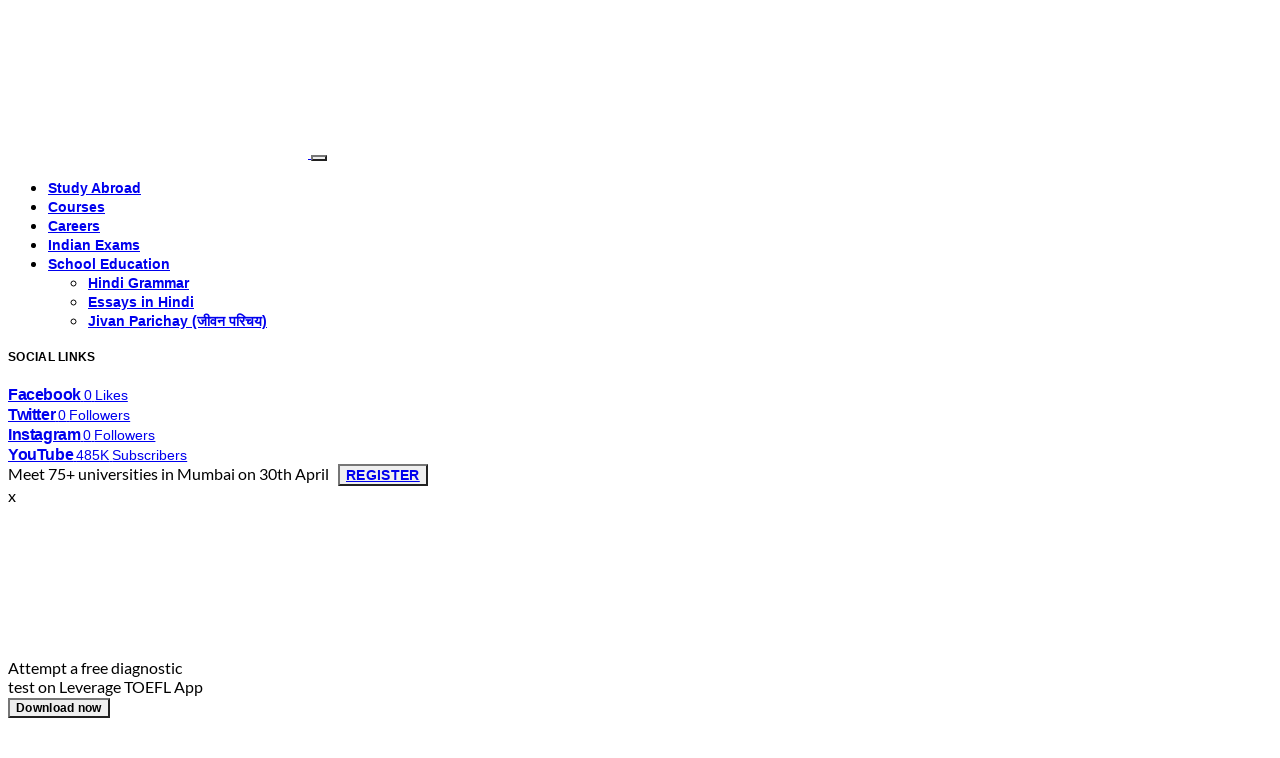

--- FILE ---
content_type: text/html; charset=UTF-8
request_url: https://leverageedu.com/blog/hi/uday-prakash-ka-jivan-parichay/
body_size: 60399
content:
<!doctype html>
<html lang="en-NG">

<head>
	<meta charset="UTF-8" />
	<meta name="viewport" content="width=device-width, initial-scale=1" />
	<meta name="viewport" content="width=device-width, initial-scale=1.0, maximum-scale=1.0, user-scalable=0">
	<link rel="profile" href="https://gmpg.org/xfn/11" />
	<link rel="stylesheet" href="https://leverageedu.com/blog/hi/wp-content/themes/squaretype/css/bootstrap-grid.min.css">
	<link rel="stylesheet" href="https://leverageedu.com/blog/hi/wp-content/themes/squaretype/css/footerCustom.css">
	<!--- css from singular --->
	<link rel="stylesheet" href="https://use.fontawesome.com/releases/v5.5.0/css/all.css"
	    integrity="sha384-B4dIYHKNBt8Bc12p+WXckhzcICo0wtJAoU8YZTY5qE0Id1GSseTk6S+L3BlXeVIU" crossorigin="anonymous">
	    <link rel="stylesheet" type="text/css" href="https://cdnjs.cloudflare.com/ajax/libs/toastr.js/latest/css/toastr.min.css">
	    <link rel="stylesheet" href="https://cdnjs.cloudflare.com/ajax/libs/intl-tel-input/6.4.1/css/intlTelInput.css">
	   <link rel="text" type="text" href="https://leverageedu.com/ads.txt">
	   

  
    <!--- css for sidebar form -->
   <style type="text/css">
   	.formField,.destclass {
	width: 100% !important;
	padding: 12px 16px !important;
	border-radius: 8px !important;
	border: 1px solid rgba(27, 27, 27, 0.64) !important;
	background: #FFF !important;
	margin-bottom: 16px !important;
	font-size: 16px !important;
	font-weight: 400 !important;
	line-height: 150% !important;
	color: rgba(27, 27, 27, 0.64);
}

.formFieldDiv {
	position: relative;
}

.customsidebarform .label {
	position: absolute;
	top: 50%;
	left: 16px;
	transform: translateY(-50%);
	transition: all 0.3s ease-in-out;
	pointer-events: none;
	font-weight: 400;
	font-size: 14px;
	line-height: 20px;
	color: #8594A7;
}

.redAsterisk {
	color: #D50000;
}

.active {
	display: none;
	visibility: hidden;
}

.destclass {
	height: 52px !important
}

.phonelabel {
	position: absolute;
	top: 50%;
	left: 85px;
	transform: translateY(-50%);
	transition: all 0.3s ease-in-out;
	pointer-events: none;
	font-weight: 400;
	font-size: 14px;
	line-height: 20px;
	color: #8594A7;
}

.countryCodesidebar {
	position: absolute;
	top: 50%;
	left: 45px;
	transform: translateY(-50%);
}

.mb16 {
	margin-bottom: 16px
}

.customsidebarform {
	box-shadow: 0px 4px 16px 0px #8594A72B;
	border-radius: 12px;
	padding: 24px;
	margin-bottom: 16px;
}

.FormTitle {
	font-family: Rubik;
	font-size: 22px;
	font-weight: 500;
	line-height: 36px;
	text-align: center;
	color: #002147;
	;
}

.formCheckLabel {
	font-family: Rubik;
	font-size: 12px;
	font-weight: 400;
	line-height: 20px;
	text-align: left;
	margin-left: 12px;
}

.textBlue {
	color: #0487F3 !important;
}

.btnBlue {
	background: #0487F3;
	color: #ffffff;
	border: 0;
	border-radius: 8px;
	padding: 12px 32px;
	font-weight: 400;
	font-size: 16px;
	line-height: 24px;
	width: 100%;
}

@media only screen and (max-width: 600px) {
    .customsidebarform {
        display:none !important;
    }

   </style>


	
	 <!-- alternate_names -->
<!-- alternateName_show -->
	<meta name='robots' content='index, follow, max-image-preview:large, max-snippet:-1, max-video-preview:-1' />
	<style>img:is([sizes="auto" i], [sizes^="auto," i]) { contain-intrinsic-size: 3000px 1500px }</style>
	<link rel="preload" href="https://leverageedu.com/blog/hi/wp-content/plugins/rate-my-post/public/css/fonts/ratemypost.ttf" type="font/ttf" as="font" crossorigin="anonymous">
	<!-- This site is optimized with the Yoast SEO Premium plugin v26.2 (Yoast SEO v26.2) - https://yoast.com/wordpress/plugins/seo/ -->
	<title>प्रख्यात साहित्यकार उदय प्रकाश का जीवन परिचय और साहित्यिक योगदान - Leverage Edu - Hindi</title>
	<meta name="description" content="इस लेख में उदय प्रकाश का जीवन परिचय (Uday Prakash Ka Jivan Parichay) और उनकी साहित्यिक रचनाओं की जानकारी दी गई है।" />
	<link rel="canonical" href="https://leverageedu.com/blog/hi/uday-prakash-ka-jivan-parichay/" />
	<meta property="og:locale" content="en_US" />
	<meta property="og:type" content="article" />
	<meta property="og:title" content="प्रख्यात साहित्यकार उदय प्रकाश का जीवन परिचय और साहित्यिक योगदान" />
	<meta property="og:description" content="इस लेख में उदय प्रकाश का जीवन परिचय (Uday Prakash Ka Jivan Parichay) और उनकी साहित्यिक रचनाओं की जानकारी दी गई है।" />
	<meta property="og:url" content="https://leverageedu.com/blog/hi/uday-prakash-ka-jivan-parichay/" />
	<meta property="og:site_name" content="Leverage Edu - Hindi" />
	<meta property="article:published_time" content="2024-02-21T07:27:23+00:00" />
	<meta property="article:modified_time" content="2025-11-24T16:39:46+00:00" />
	<meta property="og:image" content="https://blogassets.leverageedu.com/media/uploads/sites/2/2024/02/21125347/Uday-Prakash-Ka-Jivan-Parichay-1.jpg" />
	<meta property="og:image:width" content="1024" />
	<meta property="og:image:height" content="640" />
	<meta property="og:image:type" content="image/jpeg" />
	<meta name="author" content="नीरज" />
	<meta name="twitter:card" content="summary_large_image" />
	<!-- / Yoast SEO Premium plugin. -->


<script id="wpp-js" src="https://leverageedu.com/blog/hi/wp-content/plugins/wordpress-popular-posts/assets/js/wpp.min.js?ver=7.3.6" data-sampling="1" data-sampling-rate="100" data-api-url="https://leverageedu.com/blog/hi/wp-json/wordpress-popular-posts" data-post-id="480841" data-token="f110e3f97f" data-lang="0" data-debug="0"></script>
<script>
window._wpemojiSettings = {"baseUrl":"https:\/\/s.w.org\/images\/core\/emoji\/16.0.1\/72x72\/","ext":".png","svgUrl":"https:\/\/s.w.org\/images\/core\/emoji\/16.0.1\/svg\/","svgExt":".svg","source":{"concatemoji":"https:\/\/leverageedu.com\/blog\/hi\/wp-includes\/js\/wp-emoji-release.min.js?ver=6.8.3"}};
/*! This file is auto-generated */
!function(s,n){var o,i,e;function c(e){try{var t={supportTests:e,timestamp:(new Date).valueOf()};sessionStorage.setItem(o,JSON.stringify(t))}catch(e){}}function p(e,t,n){e.clearRect(0,0,e.canvas.width,e.canvas.height),e.fillText(t,0,0);var t=new Uint32Array(e.getImageData(0,0,e.canvas.width,e.canvas.height).data),a=(e.clearRect(0,0,e.canvas.width,e.canvas.height),e.fillText(n,0,0),new Uint32Array(e.getImageData(0,0,e.canvas.width,e.canvas.height).data));return t.every(function(e,t){return e===a[t]})}function u(e,t){e.clearRect(0,0,e.canvas.width,e.canvas.height),e.fillText(t,0,0);for(var n=e.getImageData(16,16,1,1),a=0;a<n.data.length;a++)if(0!==n.data[a])return!1;return!0}function f(e,t,n,a){switch(t){case"flag":return n(e,"\ud83c\udff3\ufe0f\u200d\u26a7\ufe0f","\ud83c\udff3\ufe0f\u200b\u26a7\ufe0f")?!1:!n(e,"\ud83c\udde8\ud83c\uddf6","\ud83c\udde8\u200b\ud83c\uddf6")&&!n(e,"\ud83c\udff4\udb40\udc67\udb40\udc62\udb40\udc65\udb40\udc6e\udb40\udc67\udb40\udc7f","\ud83c\udff4\u200b\udb40\udc67\u200b\udb40\udc62\u200b\udb40\udc65\u200b\udb40\udc6e\u200b\udb40\udc67\u200b\udb40\udc7f");case"emoji":return!a(e,"\ud83e\udedf")}return!1}function g(e,t,n,a){var r="undefined"!=typeof WorkerGlobalScope&&self instanceof WorkerGlobalScope?new OffscreenCanvas(300,150):s.createElement("canvas"),o=r.getContext("2d",{willReadFrequently:!0}),i=(o.textBaseline="top",o.font="600 32px Arial",{});return e.forEach(function(e){i[e]=t(o,e,n,a)}),i}function t(e){var t=s.createElement("script");t.src=e,t.defer=!0,s.head.appendChild(t)}"undefined"!=typeof Promise&&(o="wpEmojiSettingsSupports",i=["flag","emoji"],n.supports={everything:!0,everythingExceptFlag:!0},e=new Promise(function(e){s.addEventListener("DOMContentLoaded",e,{once:!0})}),new Promise(function(t){var n=function(){try{var e=JSON.parse(sessionStorage.getItem(o));if("object"==typeof e&&"number"==typeof e.timestamp&&(new Date).valueOf()<e.timestamp+604800&&"object"==typeof e.supportTests)return e.supportTests}catch(e){}return null}();if(!n){if("undefined"!=typeof Worker&&"undefined"!=typeof OffscreenCanvas&&"undefined"!=typeof URL&&URL.createObjectURL&&"undefined"!=typeof Blob)try{var e="postMessage("+g.toString()+"("+[JSON.stringify(i),f.toString(),p.toString(),u.toString()].join(",")+"));",a=new Blob([e],{type:"text/javascript"}),r=new Worker(URL.createObjectURL(a),{name:"wpTestEmojiSupports"});return void(r.onmessage=function(e){c(n=e.data),r.terminate(),t(n)})}catch(e){}c(n=g(i,f,p,u))}t(n)}).then(function(e){for(var t in e)n.supports[t]=e[t],n.supports.everything=n.supports.everything&&n.supports[t],"flag"!==t&&(n.supports.everythingExceptFlag=n.supports.everythingExceptFlag&&n.supports[t]);n.supports.everythingExceptFlag=n.supports.everythingExceptFlag&&!n.supports.flag,n.DOMReady=!1,n.readyCallback=function(){n.DOMReady=!0}}).then(function(){return e}).then(function(){var e;n.supports.everything||(n.readyCallback(),(e=n.source||{}).concatemoji?t(e.concatemoji):e.wpemoji&&e.twemoji&&(t(e.twemoji),t(e.wpemoji)))}))}((window,document),window._wpemojiSettings);
</script>
<link rel='alternate stylesheet' id='powerkit-icons-css' href='https://leverageedu.com/blog/hi/wp-content/plugins/powerkit/assets/fonts/powerkit-icons.woff?ver=3.0.2' as='font' type='font/wof' crossorigin />
<link rel='stylesheet' id='powerkit-css' href='https://leverageedu.com/blog/hi/wp-content/plugins/powerkit/assets/css/powerkit.css?ver=3.0.2' media='all' />
<style id='csco-theme-fonts-inline-css'>
@font-face {font-family: hg-grotesk;src: url('https://leverageedu.com/blog/hi/wp-content/themes/squaretype/css/fonts/hg-grotesk-500.woff2') format('woff2'),url('https://leverageedu.com/blog/hi/wp-content/themes/squaretype/css/fonts/hg-grotesk-500.woff') format('woff');font-weight: 500;font-display: swap;font-style: normal;}@font-face {font-family: hg-grotesk;src: url('https://leverageedu.com/blog/hi/wp-content/themes/squaretype/css/fonts/hg-grotesk-600.woff2') format('woff2'),url('https://leverageedu.com/blog/hi/wp-content/themes/squaretype/css/fonts/hg-grotesk-600.woff') format('woff');font-weight: 600;font-display: swap;font-style: normal;}@font-face {font-family: hg-grotesk;src: url('https://leverageedu.com/blog/hi/wp-content/themes/squaretype/css/fonts/hg-grotesk-700.woff2') format('woff2'),url('https://leverageedu.com/blog/hi/wp-content/themes/squaretype/css/fonts/hg-grotesk-700.woff') format('woff');font-weight: 700;font-display: swap;font-style: normal;}
</style>
<style id='wp-emoji-styles-inline-css'>

	img.wp-smiley, img.emoji {
		display: inline !important;
		border: none !important;
		box-shadow: none !important;
		height: 1em !important;
		width: 1em !important;
		margin: 0 0.07em !important;
		vertical-align: -0.1em !important;
		background: none !important;
		padding: 0 !important;
	}
</style>
<link rel='stylesheet' id='wp-block-library-css' href='https://leverageedu.com/blog/hi/wp-includes/css/dist/block-library/style.min.css?ver=6.8.3' media='all' />
<style id='classic-theme-styles-inline-css'>
/*! This file is auto-generated */
.wp-block-button__link{color:#fff;background-color:#32373c;border-radius:9999px;box-shadow:none;text-decoration:none;padding:calc(.667em + 2px) calc(1.333em + 2px);font-size:1.125em}.wp-block-file__button{background:#32373c;color:#fff;text-decoration:none}
</style>
<link rel='stylesheet' id='rate-my-post-css' href='https://leverageedu.com/blog/hi/wp-content/plugins/rate-my-post/public/css/rate-my-post.min.css?ver=4.4.3' media='all' />
<style id='global-styles-inline-css'>
:root{--wp--preset--aspect-ratio--square: 1;--wp--preset--aspect-ratio--4-3: 4/3;--wp--preset--aspect-ratio--3-4: 3/4;--wp--preset--aspect-ratio--3-2: 3/2;--wp--preset--aspect-ratio--2-3: 2/3;--wp--preset--aspect-ratio--16-9: 16/9;--wp--preset--aspect-ratio--9-16: 9/16;--wp--preset--color--black: #000000;--wp--preset--color--cyan-bluish-gray: #abb8c3;--wp--preset--color--white: #FFFFFF;--wp--preset--color--pale-pink: #f78da7;--wp--preset--color--vivid-red: #ce2e2e;--wp--preset--color--luminous-vivid-orange: #ff6900;--wp--preset--color--luminous-vivid-amber: #fcb902;--wp--preset--color--light-green-cyan: #7bdcb5;--wp--preset--color--vivid-green-cyan: #01d083;--wp--preset--color--pale-cyan-blue: #8ed1fc;--wp--preset--color--vivid-cyan-blue: #0693e3;--wp--preset--color--vivid-purple: #9b51e0;--wp--preset--color--secondary: #818181;--wp--preset--color--gray-50: #f8f9fa;--wp--preset--color--gray-100: #f8f9fb;--wp--preset--color--gray-200: #e9ecef;--wp--preset--gradient--vivid-cyan-blue-to-vivid-purple: linear-gradient(135deg,rgba(6,147,227,1) 0%,rgb(155,81,224) 100%);--wp--preset--gradient--light-green-cyan-to-vivid-green-cyan: linear-gradient(135deg,rgb(122,220,180) 0%,rgb(0,208,130) 100%);--wp--preset--gradient--luminous-vivid-amber-to-luminous-vivid-orange: linear-gradient(135deg,rgba(252,185,0,1) 0%,rgba(255,105,0,1) 100%);--wp--preset--gradient--luminous-vivid-orange-to-vivid-red: linear-gradient(135deg,rgba(255,105,0,1) 0%,rgb(207,46,46) 100%);--wp--preset--gradient--very-light-gray-to-cyan-bluish-gray: linear-gradient(135deg,rgb(238,238,238) 0%,rgb(169,184,195) 100%);--wp--preset--gradient--cool-to-warm-spectrum: linear-gradient(135deg,rgb(74,234,220) 0%,rgb(151,120,209) 20%,rgb(207,42,186) 40%,rgb(238,44,130) 60%,rgb(251,105,98) 80%,rgb(254,248,76) 100%);--wp--preset--gradient--blush-light-purple: linear-gradient(135deg,rgb(255,206,236) 0%,rgb(152,150,240) 100%);--wp--preset--gradient--blush-bordeaux: linear-gradient(135deg,rgb(254,205,165) 0%,rgb(254,45,45) 50%,rgb(107,0,62) 100%);--wp--preset--gradient--luminous-dusk: linear-gradient(135deg,rgb(255,203,112) 0%,rgb(199,81,192) 50%,rgb(65,88,208) 100%);--wp--preset--gradient--pale-ocean: linear-gradient(135deg,rgb(255,245,203) 0%,rgb(182,227,212) 50%,rgb(51,167,181) 100%);--wp--preset--gradient--electric-grass: linear-gradient(135deg,rgb(202,248,128) 0%,rgb(113,206,126) 100%);--wp--preset--gradient--midnight: linear-gradient(135deg,rgb(2,3,129) 0%,rgb(40,116,252) 100%);--wp--preset--font-size--small: 13px;--wp--preset--font-size--medium: 20px;--wp--preset--font-size--large: 36px;--wp--preset--font-size--x-large: 42px;--wp--preset--spacing--20: 0.44rem;--wp--preset--spacing--30: 0.67rem;--wp--preset--spacing--40: 1rem;--wp--preset--spacing--50: 1.5rem;--wp--preset--spacing--60: 2.25rem;--wp--preset--spacing--70: 3.38rem;--wp--preset--spacing--80: 5.06rem;--wp--preset--shadow--natural: 6px 6px 9px rgba(0, 0, 0, 0.2);--wp--preset--shadow--deep: 12px 12px 50px rgba(0, 0, 0, 0.4);--wp--preset--shadow--sharp: 6px 6px 0px rgba(0, 0, 0, 0.2);--wp--preset--shadow--outlined: 6px 6px 0px -3px rgba(255, 255, 255, 1), 6px 6px rgba(0, 0, 0, 1);--wp--preset--shadow--crisp: 6px 6px 0px rgba(0, 0, 0, 1);}:where(.is-layout-flex){gap: 0.5em;}:where(.is-layout-grid){gap: 0.5em;}body .is-layout-flex{display: flex;}.is-layout-flex{flex-wrap: wrap;align-items: center;}.is-layout-flex > :is(*, div){margin: 0;}body .is-layout-grid{display: grid;}.is-layout-grid > :is(*, div){margin: 0;}:where(.wp-block-columns.is-layout-flex){gap: 2em;}:where(.wp-block-columns.is-layout-grid){gap: 2em;}:where(.wp-block-post-template.is-layout-flex){gap: 1.25em;}:where(.wp-block-post-template.is-layout-grid){gap: 1.25em;}.has-black-color{color: var(--wp--preset--color--black) !important;}.has-cyan-bluish-gray-color{color: var(--wp--preset--color--cyan-bluish-gray) !important;}.has-white-color{color: var(--wp--preset--color--white) !important;}.has-pale-pink-color{color: var(--wp--preset--color--pale-pink) !important;}.has-vivid-red-color{color: var(--wp--preset--color--vivid-red) !important;}.has-luminous-vivid-orange-color{color: var(--wp--preset--color--luminous-vivid-orange) !important;}.has-luminous-vivid-amber-color{color: var(--wp--preset--color--luminous-vivid-amber) !important;}.has-light-green-cyan-color{color: var(--wp--preset--color--light-green-cyan) !important;}.has-vivid-green-cyan-color{color: var(--wp--preset--color--vivid-green-cyan) !important;}.has-pale-cyan-blue-color{color: var(--wp--preset--color--pale-cyan-blue) !important;}.has-vivid-cyan-blue-color{color: var(--wp--preset--color--vivid-cyan-blue) !important;}.has-vivid-purple-color{color: var(--wp--preset--color--vivid-purple) !important;}.has-black-background-color{background-color: var(--wp--preset--color--black) !important;}.has-cyan-bluish-gray-background-color{background-color: var(--wp--preset--color--cyan-bluish-gray) !important;}.has-white-background-color{background-color: var(--wp--preset--color--white) !important;}.has-pale-pink-background-color{background-color: var(--wp--preset--color--pale-pink) !important;}.has-vivid-red-background-color{background-color: var(--wp--preset--color--vivid-red) !important;}.has-luminous-vivid-orange-background-color{background-color: var(--wp--preset--color--luminous-vivid-orange) !important;}.has-luminous-vivid-amber-background-color{background-color: var(--wp--preset--color--luminous-vivid-amber) !important;}.has-light-green-cyan-background-color{background-color: var(--wp--preset--color--light-green-cyan) !important;}.has-vivid-green-cyan-background-color{background-color: var(--wp--preset--color--vivid-green-cyan) !important;}.has-pale-cyan-blue-background-color{background-color: var(--wp--preset--color--pale-cyan-blue) !important;}.has-vivid-cyan-blue-background-color{background-color: var(--wp--preset--color--vivid-cyan-blue) !important;}.has-vivid-purple-background-color{background-color: var(--wp--preset--color--vivid-purple) !important;}.has-black-border-color{border-color: var(--wp--preset--color--black) !important;}.has-cyan-bluish-gray-border-color{border-color: var(--wp--preset--color--cyan-bluish-gray) !important;}.has-white-border-color{border-color: var(--wp--preset--color--white) !important;}.has-pale-pink-border-color{border-color: var(--wp--preset--color--pale-pink) !important;}.has-vivid-red-border-color{border-color: var(--wp--preset--color--vivid-red) !important;}.has-luminous-vivid-orange-border-color{border-color: var(--wp--preset--color--luminous-vivid-orange) !important;}.has-luminous-vivid-amber-border-color{border-color: var(--wp--preset--color--luminous-vivid-amber) !important;}.has-light-green-cyan-border-color{border-color: var(--wp--preset--color--light-green-cyan) !important;}.has-vivid-green-cyan-border-color{border-color: var(--wp--preset--color--vivid-green-cyan) !important;}.has-pale-cyan-blue-border-color{border-color: var(--wp--preset--color--pale-cyan-blue) !important;}.has-vivid-cyan-blue-border-color{border-color: var(--wp--preset--color--vivid-cyan-blue) !important;}.has-vivid-purple-border-color{border-color: var(--wp--preset--color--vivid-purple) !important;}.has-vivid-cyan-blue-to-vivid-purple-gradient-background{background: var(--wp--preset--gradient--vivid-cyan-blue-to-vivid-purple) !important;}.has-light-green-cyan-to-vivid-green-cyan-gradient-background{background: var(--wp--preset--gradient--light-green-cyan-to-vivid-green-cyan) !important;}.has-luminous-vivid-amber-to-luminous-vivid-orange-gradient-background{background: var(--wp--preset--gradient--luminous-vivid-amber-to-luminous-vivid-orange) !important;}.has-luminous-vivid-orange-to-vivid-red-gradient-background{background: var(--wp--preset--gradient--luminous-vivid-orange-to-vivid-red) !important;}.has-very-light-gray-to-cyan-bluish-gray-gradient-background{background: var(--wp--preset--gradient--very-light-gray-to-cyan-bluish-gray) !important;}.has-cool-to-warm-spectrum-gradient-background{background: var(--wp--preset--gradient--cool-to-warm-spectrum) !important;}.has-blush-light-purple-gradient-background{background: var(--wp--preset--gradient--blush-light-purple) !important;}.has-blush-bordeaux-gradient-background{background: var(--wp--preset--gradient--blush-bordeaux) !important;}.has-luminous-dusk-gradient-background{background: var(--wp--preset--gradient--luminous-dusk) !important;}.has-pale-ocean-gradient-background{background: var(--wp--preset--gradient--pale-ocean) !important;}.has-electric-grass-gradient-background{background: var(--wp--preset--gradient--electric-grass) !important;}.has-midnight-gradient-background{background: var(--wp--preset--gradient--midnight) !important;}.has-small-font-size{font-size: var(--wp--preset--font-size--small) !important;}.has-medium-font-size{font-size: var(--wp--preset--font-size--medium) !important;}.has-large-font-size{font-size: var(--wp--preset--font-size--large) !important;}.has-x-large-font-size{font-size: var(--wp--preset--font-size--x-large) !important;}
:where(.wp-block-post-template.is-layout-flex){gap: 1.25em;}:where(.wp-block-post-template.is-layout-grid){gap: 1.25em;}
:where(.wp-block-columns.is-layout-flex){gap: 2em;}:where(.wp-block-columns.is-layout-grid){gap: 2em;}
:root :where(.wp-block-pullquote){font-size: 1.5em;line-height: 1.6;}
</style>
<link rel='stylesheet' id='powerkit-opt-in-forms-css' href='https://leverageedu.com/blog/hi/wp-content/plugins/powerkit/modules/opt-in-forms/public/css/public-powerkit-opt-in-forms.css?ver=3.0.2' media='all' />
<link rel='stylesheet' id='powerkit-share-buttons-css' href='https://leverageedu.com/blog/hi/wp-content/plugins/powerkit/modules/share-buttons/public/css/public-powerkit-share-buttons.css?ver=3.0.2' media='all' />
<link rel='stylesheet' id='powerkit-social-links-css' href='https://leverageedu.com/blog/hi/wp-content/plugins/powerkit/modules/social-links/public/css/public-powerkit-social-links.css?ver=3.0.2' media='all' />
<link rel='stylesheet' id='powerkit-table-of-contents-css' href='https://leverageedu.com/blog/hi/wp-content/plugins/powerkit/modules/table-of-contents/public/css/public-powerkit-table-of-contents.css?ver=3.0.2' media='all' />
<link rel='stylesheet' id='wordpress-popular-posts-css-css' href='https://leverageedu.com/blog/hi/wp-content/plugins/wordpress-popular-posts/assets/css/wpp.css?ver=7.3.6' media='all' />
<link rel='stylesheet' id='csco-styles-css' href='https://leverageedu.com/blog/hi/wp-content/themes/squaretype/style.css?ver=3.0.9' media='all' />
<style id='csco-styles-inline-css'>
.searchwp-live-search-no-min-chars:after { content: "Continue typing" }
</style>
<link rel='stylesheet' id='multilingualpress-quicklinks-frontend-css' href='https://leverageedu.com/blog/hi/wp-content/plugins/multilingualpress/src/modules/QuickLinks/public/css/frontend.css?ver=1741682651' media='all' />
<link rel='stylesheet' id='csco_child_css-css' href='https://leverageedu.com/blog/hi/wp-content/themes/squaretype-child/style.css?v1_3_7&#038;ver=1.0.0.1' media='all' />
<link rel='stylesheet' id='main-css' href='https://leverageedu.com/blog/hi/wp-content/themes/squaretype-child/blog_main.css?ver=25.90' media='all' />
<link rel='stylesheet' id='mainCustom-css' href='https://leverageedu.com/blog/hi/wp-content/themes/squaretype-child/customStyle.css?ver=32.1' media='all' />
<style id='rocket-lazyload-inline-css'>
.rll-youtube-player{position:relative;padding-bottom:56.23%;height:0;overflow:hidden;max-width:100%;}.rll-youtube-player:focus-within{outline: 2px solid currentColor;outline-offset: 5px;}.rll-youtube-player iframe{position:absolute;top:0;left:0;width:100%;height:100%;z-index:100;background:0 0}.rll-youtube-player img{bottom:0;display:block;left:0;margin:auto;max-width:100%;width:100%;position:absolute;right:0;top:0;border:none;height:auto;-webkit-transition:.4s all;-moz-transition:.4s all;transition:.4s all}.rll-youtube-player img:hover{-webkit-filter:brightness(75%)}.rll-youtube-player .play{height:100%;width:100%;left:0;top:0;position:absolute;background:url(https://leverageedu.com/blog/hi/wp-content/plugins/rocket-lazy-load/assets/img/youtube.png) no-repeat center;background-color: transparent !important;cursor:pointer;border:none;}.wp-embed-responsive .wp-has-aspect-ratio .rll-youtube-player{position:absolute;padding-bottom:0;width:100%;height:100%;top:0;bottom:0;left:0;right:0}
</style>
<script src="https://leverageedu.com/blog/hi/wp-includes/js/jquery/jquery.min.js?ver=3.7.1" id="jquery-core-js"></script>
<script src="https://leverageedu.com/blog/hi/wp-includes/js/jquery/jquery-migrate.min.js?ver=3.4.1" id="jquery-migrate-js"></script>
<script id="mlp-redirect-frontend-js-extra">
var MultilingualPressRedirectConfig = {"redirectMechanism":"php","noredirectKey":"noredirect"};
</script>
<script src="https://leverageedu.com/blog/hi/wp-content/plugins/multilingualpress/src/modules/Redirect/public/js/frontend.min.js?ver=c1bd3c3abde066058455" id="mlp-redirect-frontend-js"></script>
<link rel="https://api.w.org/" href="https://leverageedu.com/blog/hi/wp-json/" /><link rel="alternate" title="JSON" type="application/json" href="https://leverageedu.com/blog/hi/wp-json/wp/v2/posts/480841" /><link rel="EditURI" type="application/rsd+xml" title="RSD" href="https://leverageedu.com/blog/hi/xmlrpc.php?rsd" />
<meta name="generator" content="WordPress 6.8.3" />
<link rel='shortlink' href='https://leverageedu.com/blog/hi/?p=480841' />
<link rel="alternate" title="oEmbed (JSON)" type="application/json+oembed" href="https://leverageedu.com/blog/hi/wp-json/oembed/1.0/embed?url=https%3A%2F%2Fleverageedu.com%2Fblog%2Fhi%2Fuday-prakash-ka-jivan-parichay%2F" />
<link rel="alternate" title="oEmbed (XML)" type="text/xml+oembed" href="https://leverageedu.com/blog/hi/wp-json/oembed/1.0/embed?url=https%3A%2F%2Fleverageedu.com%2Fblog%2Fhi%2Fuday-prakash-ka-jivan-parichay%2F&#038;format=xml" />
<!-- Google Tag Manager -->
<script>(function(w,d,s,l,i){w[l]=w[l]||[];w[l].push({'gtm.start':
new Date().getTime(),event:'gtm.js'});var f=d.getElementsByTagName(s)[0],
j=d.createElement(s),dl=l!='dataLayer'?'&l='+l:'';j.async=true;j.src=
'https://www.googletagmanager.com/gtm.js?id='+i+dl;f.parentNode.insertBefore(j,f);
})(window,document,'script','dataLayer','GTM-5GZ4396');</script>
<!-- End Google Tag Manager -->
<!-- Global site tag (gtag.js) - Google Analytics -->
<!--<script async src="https://www.googletagmanager.com/gtag/js?id=UA-100477040-1"></script>
<script>
  window.dataLayer = window.dataLayer || [];
  function gtag(){dataLayer.push(arguments);}
  gtag('js', new Date());

  gtag('config', 'UA-100477040-1');
</script>-->
<script type="text/javascript">
    (function(c,l,a,r,i,t,y){
        c[a]=c[a]||function(){(c[a].q=c[a].q||[]).push(arguments)};
        t=l.createElement(r);t.async=1;t.src="https://www.clarity.ms/tag/"+i;
        y=l.getElementsByTagName(r)[0];y.parentNode.insertBefore(t,y);
    })(window, document, "clarity", "script", "46wd8zo3ga");
</script>
<!--LeadSquared Tracking Code Start--><script type="text/javascript" src="https://web-in21.mxradon.com/t/Tracker.js"></script><script type="text/javascript">pidTracker('50698');</script><!--LeadSquared Tracking Code End--><meta name="google-site-verification" content="gMHYj7EcnLaBgVxtURaBRuOlEeNluat8dS5hvMwQ3ic" />            <style id="wpp-loading-animation-styles">@-webkit-keyframes bgslide{from{background-position-x:0}to{background-position-x:-200%}}@keyframes bgslide{from{background-position-x:0}to{background-position-x:-200%}}.wpp-widget-block-placeholder,.wpp-shortcode-placeholder{margin:0 auto;width:60px;height:3px;background:#dd3737;background:linear-gradient(90deg,#dd3737 0%,#571313 10%,#dd3737 100%);background-size:200% auto;border-radius:3px;-webkit-animation:bgslide 1s infinite linear;animation:bgslide 1s infinite linear}</style>
            <link rel="icon" href="https://blogassets.leverageedu.com/blog/hi/wp-content/uploads/sites/2/2018/04/favicon.png" sizes="32x32" />
<link rel="icon" href="https://blogassets.leverageedu.com/blog/hi/wp-content/uploads/sites/2/2018/04/favicon.png" sizes="192x192" />
<link rel="apple-touch-icon" href="https://blogassets.leverageedu.com/blog/hi/wp-content/uploads/sites/2/2018/04/favicon.png" />
<meta name="msapplication-TileImage" content="https://blogassets.leverageedu.com/blog/hi/wp-content/uploads/sites/2/2018/04/favicon.png" />
		<style id="wp-custom-css">
			
.header-large .navbar-topbar .navbar-brand img {
    max-height: none;
    height: 60px;
}
.widget_text ul {
    list-style: none;
}
.offlinecenter li{padding-bottom:1rem !important}
.phoneNumber {
    margin-left: 5px !important;
}
.page .row.post-header {
    display: none;
}
.card.card25.specialCard,.card.card23.specialCard ,.card.card22.specialCard{
    display: none !important;
}
td{
	border:1px solid !important;
}
.cs-hero-container .hero-full.cs-bg-dark::before{
	content: "";
	position: absolute;
	top:0;
	left:0;
	right:0;
	height:100%;
	background: rgba(0,0,0,0.6);
}
.cs-hero-container .hero-full.cs-bg-dark article{
	position: relative;
    z-index: 1;
}
.pk-social-links-template-col-5 .pk-social-links-item {
    flex: 0 0 50%;
    max-width: 100%;
    width: 100%;
}
footer .footer-col-info .footer-title{
		display:none;
}
/* .navbar-toggle-offcanvas{
	display:none;
} */
.Campaign .Campaign__content{
	padding:0!important;
}
#om-drjvtgoa2hfjdcuajbz1-holder .Campaign input,#om-drjvtgoa2hfjdcuajbz1-holder  .Campaign button{
	width:100%!important;
}

#om-xf2mlnjiouddzrshykdb-holder .Campaign__content{
	padding-left:0!important;
	padding-right:0!important;
}

@media(min-width:500px){
#om-xf2mlnjiouddzrshykdb-holder{
	display:none;
}
}	
@media(max-width:500px){

.wp-block-image .alignleft, .wp-block-image .alignright{
	margin-left: unset!important;
    float: left!important;
}
	
	.optin-monster-api-3{
		display:none;
	}
	#om-drjvtgoa2hfjdcuajbz1-holder{
		display:none;
	}
	#om-xmdt3qvw4or2m9whgqon-optin .Campaign__alphaLayer{
		padding:25px!important;
	}
/* 	#om-xmdt3qvw4or2m9whgqon{		
    background: rgba(0, 0, 0, 0)!important;
	}
	#om-xmdt3qvw4or2m9whgqon-optin{		
    bottom: 15px;
    top: unset!important;
    box-shadow: 0 0 10px 0 #ccc; 
	}
	*/
	
}
	
.post-sidebar-shares .pk-share-buttons-link {
		background-color: rgba(37, 108, 243, 0.07);
		border-radius: 50%;
}
.pk-share-buttons-facebook i.pk-share-buttons-icon.pk-icon.pk-icon-facebook {
    color: #3b5998;
}
.pk-share-buttons-item a:hover i.pk-share-buttons-icon {
	color: #fff !important;
}
.pk-share-buttons-twitter i.pk-share-buttons-icon.pk-icon.pk-icon-twitter {
	color: #00aced;
}
.pk-share-buttons-pinterest i.pk-share-buttons-icon.pk-icon.pk-icon-pinterest {
	color: #cb2027;
}
.pk-share-buttons-mail i.pk-share-buttons-icon.pk-icon.pk-icon-mail {
	color: #121212;
}
.arconix-faq-wrap {
	background-color: #f3f2f2 !important;
	padding: 12px 10px !important;
	border-radius: 4px !important;
	border: none !important;
	margin: 15px 0 !important;
}
.arconix-faq-title {
	font-weight: 600;
}
.arconix-faq-content p {
	color: #4e4e4e;
	font-size: 15px;
}
.enrollLinkss a{display:none !important}
.liveblog{
	font-size: 18px;
  text-transform: uppercase;
  color: #fff;
  padding: 4px 10px 4px;
  display: inline;
  vertical-align: middle;
  border: 1px solid #e31e25;
  border-radius: 20px;
  margin: 0;
    margin-right: 0px;
  line-height: 1.2;
  background: #e31e25;
  margin-right: 5px;
  font-weight: 700;
}
.liveblog span{
	width: 15px;
  height: 15px;
  display: inline-block;
  border: 1px solid #fff;
  border-radius: 50%;
  text-align: center;
  position: relative;
  margin-right: 5px;
  vertical-align: baseline;
  background: #fff;
	top:4px;
}
.liveblog span i{
	width: 9px;
  height: 9px;
  display: inline-block;
  border-radius: 50%;
  background: #e31e25;
  vertical-align: top;
  margin: 2px;
}
.blink {
  animation: blinker .5s infinite alternate;
}
.post-author .author-description .note {
  font-size: 1rem;
  color: #212529;
 font-family: 'roboto', sans-serif !important;
}
@keyframes blinker {
  50% {
    opacity: 0;
  }
}
.has-vivid-red-color{
	margin-top:10px;
}
.entry-header .entry-header-inner .entry-title{
	margin-top:10px !important;
}
.mobile728{display:none !important}
.mbbanner{display:none !important}
@media only screen and (max-width: 600px) {
 .mobile728{display:block !important}
	.desktop728{display:none !important}
	.mbbanner{display:block !important}
	.dtbanner
{display:none !important}
	.post-author .authors-compact .author-description {
  position: relative;
 flex: 0 0 75.333%;
  max-width: 76.333%;
}
.post-author .authors-compact .author-avatar {
 flex: 0 0 24.667%;
  max-width: 24.667%;
}
}
h2.hero-title a {
  color: #fff !important;
}
.single .post-sidebar-disabled .entry-header-standard .entry-header-inner > .entry-title{max-width:none !important}
.single .entry-container .entry-content-wrap {
  flex: none !important;
  width: 100% !important;
  max-width: 100% !important;
}
.single .entry-container .entry-content {
    max-width: 100% !important;
  }
.bottomBar a {
        color: #000 !important;
    }
@media (min-width: 430px) and (max-width: 700px) {
	.expertTalk-modal .modal-content .expertTalk_modal .padding0 {
  max-width: 600px !important;
}		</style>
		<style id="kirki-inline-styles">:root, [data-scheme="default"]{--cs-color-accent:#2e073b;--cs-color-link:#2e073b;--cs-color-overlay-background:rgba(10,10,10,0.33);}:root, [data-site-scheme="default"]{--cs-color-topbar-background:#FFFFFF;--cs-color-navbar-background:#FFFFFF;--cs-color-submenu-background:#ffffff;--cs-color-title-block:#000000;--cs-color-hero-list-background:rgba(255,255,255,0.86);}button, input[type="button"], input[type="reset"], input[type="submit"], .wp-block-button:not(.is-style-squared) .wp-block-button__link, .button, .pk-button, .pk-scroll-to-top, .cs-overlay .post-categories a, .site-search [type="search"], .subcategories .cs-nav-link, .post-header .pk-share-buttons-wrap .pk-share-buttons-link, .pk-dropcap-borders:first-letter, .pk-dropcap-bg-inverse:first-letter, .pk-dropcap-bg-light:first-letter, .widget-area .pk-subscribe-with-name input[type="text"], .widget-area .pk-subscribe-with-name button, .widget-area .pk-subscribe-with-bg input[type="text"], .widget-area .pk-subscribe-with-bg button, .footer-instagram .instagram-username, .adp-popup-type-notification-box .adp-popup-button, .adp-popup-type-notification-bar .adp-popup-button{-webkit-border-radius:0;-moz-border-radius:0;border-radius:0;}.cs-input-group input[type="search"], .pk-subscribe-form-wrap input[type="text"]:first-child{border-top-left-radius:0;border-bottom-left-radius:0;}.navbar-nav .sub-menu{-webkit-border-radius:0;-moz-border-radius:0;border-radius:0;}.post-media figure, .entry-thumbnail, .cs-post-thumbnail, .pk-overlay-thumbnail, .pk-post-thumbnail, .cs-hero-layout-boxed{-webkit-border-radius:0;-moz-border-radius:0;border-radius:0;}.meta-category .char{-webkit-border-radius:0;-moz-border-radius:0;border-radius:0;}body{font-family:Lato;font-size:1rem;font-weight:400;letter-spacing:0px;}.cs-font-primary, button, .button, input[type="button"], input[type="reset"], input[type="submit"], .no-comments, .text-action, .archive-wrap .more-link, .share-total, .nav-links, .comment-reply-link, .post-tags .title-tags, .post-sidebar-tags a, .meta-category a, .read-more, .post-prev-next .link-text, .navigation.pagination .nav-links > span, .navigation.pagination .nav-links > a, .subcategories .cs-nav-link, .widget_categories ul li a, .entry-meta-details .pk-share-buttons-count, .entry-meta-details .pk-share-buttons-label, .pk-font-primary, .navbar-dropdown-btn-follow, .footer-instagram .instagram-username, .navbar-follow-instagram .navbar-follow-text, .navbar-follow-youtube .navbar-follow-text, .navbar-follow-facebook .navbar-follow-text, .pk-twitter-counters .number, .pk-instagram-counters .number, .navbar-follow .navbar-follow-counters .number, .footer-instagram .pk-instagram-username, .sight-portfolio-entry__meta{font-family:hg-grotesk,-apple-system, BlinkMacSystemFont, "Segoe UI", Roboto, "Helvetica Neue", Arial, sans-serif, "Apple Color Emoji", "Segoe UI Emoji", "Segoe UI Symbol", "Noto Color Emoji";font-size:0.875rem;font-weight:600;letter-spacing:0.025em;text-transform:uppercase;}.wp-block-button .wp-block-button__link, .abr-review-item .abr-review-name{font-family:hg-grotesk,-apple-system, BlinkMacSystemFont, "Segoe UI", Roboto, "Helvetica Neue", Arial, sans-serif, "Apple Color Emoji", "Segoe UI Emoji", "Segoe UI Symbol", "Noto Color Emoji";font-size:0.875rem;font-weight:600;letter-spacing:0.025em;text-transform:uppercase;}input[type="text"], input[type="email"], input[type="url"], input[type="password"], input[type="search"], input[type="number"], input[type="tel"], input[type="range"], input[type="date"], input[type="month"], input[type="week"], input[type="time"], input[type="datetime"], input[type="datetime-local"], input[type="color"], select, textarea, label, .cs-font-secondary, .post-meta, .archive-count, .page-subtitle, .site-description, figcaption, .post-tags a, .tagcloud a, .wp-block-image figcaption, .wp-block-audio figcaption, .wp-block-embed figcaption, .wp-block-pullquote cite, .wp-block-pullquote footer, .wp-block-pullquote .wp-block-pullquote__citation, .post-format-icon, .comment-metadata, .says, .logged-in-as, .must-log-in, .wp-caption-text, .widget_rss ul li .rss-date, blockquote cite, .wp-block-quote cite, div[class*="meta-"], span[class*="meta-"], .navbar-brand .tagline, small, .post-sidebar-shares .total-shares, .cs-breadcrumbs, .cs-homepage-category-count, .navbar-follow-counters, .searchwp-live-search-no-results em, .searchwp-live-search-no-min-chars:after, .pk-font-secondary, .pk-instagram-counters, .pk-twitter-counters, .footer-copyright, .pk-instagram-item .pk-instagram-data .pk-meta, .navbar-follow-button .navbar-follow-text, .archive-timeline .entry-date, .archive-wrap .archive-timeline .entry-date span, .cs-video-tools-large .cs-tooltip, .abr-badge-primary{font-family:hg-grotesk,-apple-system, BlinkMacSystemFont, "Segoe UI", Roboto, "Helvetica Neue", Arial, sans-serif, "Apple Color Emoji", "Segoe UI Emoji", "Segoe UI Symbol", "Noto Color Emoji";font-size:0.875rem;font-weight:500;text-transform:none;}.meta-category a .char{font-family:hg-grotesk,-apple-system, BlinkMacSystemFont, "Segoe UI", Roboto, "Helvetica Neue", Arial, sans-serif, "Apple Color Emoji", "Segoe UI Emoji", "Segoe UI Symbol", "Noto Color Emoji";font-weight:600;text-transform:uppercase;}.entry-excerpt{font-size:1rem;line-height:1.5;}.entry-content{font-family:inherit;font-size:1rem;letter-spacing:inherit;}.site-title{font-family:hg-grotesk,-apple-system, BlinkMacSystemFont, "Segoe UI", Roboto, "Helvetica Neue", Arial, sans-serif, "Apple Color Emoji", "Segoe UI Emoji", "Segoe UI Symbol", "Noto Color Emoji";font-size:1.875rem;font-weight:700;text-transform:none;}.large-title{font-family:hg-grotesk,-apple-system, BlinkMacSystemFont, "Segoe UI", Roboto, "Helvetica Neue", Arial, sans-serif, "Apple Color Emoji", "Segoe UI Emoji", "Segoe UI Symbol", "Noto Color Emoji";font-size:1.875rem;font-weight:700;text-transform:none;}.footer-title{font-family:hg-grotesk,-apple-system, BlinkMacSystemFont, "Segoe UI", Roboto, "Helvetica Neue", Arial, sans-serif, "Apple Color Emoji", "Segoe UI Emoji", "Segoe UI Symbol", "Noto Color Emoji";font-size:1.875rem;font-weight:700;text-transform:none;}h1, h2, h3, h4, h5, h6, .h1, .h2, .h3, .h4, .h5, .h6, .comment-author .fn, blockquote, .pk-font-heading, .post-sidebar-date .reader-text, .wp-block-quote, .wp-block-cover .wp-block-cover-image-text, .wp-block-cover .wp-block-cover-text, .wp-block-cover h2, .wp-block-cover-image .wp-block-cover-image-text, .wp-block-cover-image .wp-block-cover-text, .wp-block-cover-image h2, .wp-block-pullquote p, p.has-drop-cap:not(:focus):first-letter, .pk-font-heading, .cnvs-block-tabs .cnvs-block-tabs-button a, .sight-portfolio-area-filter__title, .sight-portfolio-area-filter__list-item a{font-family:hg-grotesk,-apple-system, BlinkMacSystemFont, "Segoe UI", Roboto, "Helvetica Neue", Arial, sans-serif, "Apple Color Emoji", "Segoe UI Emoji", "Segoe UI Symbol", "Noto Color Emoji";font-weight:700;letter-spacing:-0.025em;text-transform:none;}.title-block, .pk-font-block, .pk-widget-contributors .pk-author-posts > h6, .cnvs-block-section-heading{font-family:hg-grotesk,-apple-system, BlinkMacSystemFont, "Segoe UI", Roboto, "Helvetica Neue", Arial, sans-serif, "Apple Color Emoji", "Segoe UI Emoji", "Segoe UI Symbol", "Noto Color Emoji";font-size:0.75rem;font-weight:700;letter-spacing:0.025em;text-transform:uppercase;}.navbar-nav > li > a, .cs-mega-menu-child > a, .widget_archive li, .widget_categories li, .widget_meta li a, .widget_nav_menu .menu > li > a, .widget_pages .page_item a{font-family:hg-grotesk,-apple-system, BlinkMacSystemFont, "Segoe UI", Roboto, "Helvetica Neue", Arial, sans-serif, "Apple Color Emoji", "Segoe UI Emoji", "Segoe UI Symbol", "Noto Color Emoji";font-size:0.875rem;font-weight:600;text-transform:none;}.navbar-nav .sub-menu > li > a, .widget_categories .children li a, .widget_nav_menu .sub-menu > li > a{font-family:hg-grotesk,-apple-system, BlinkMacSystemFont, "Segoe UI", Roboto, "Helvetica Neue", Arial, sans-serif, "Apple Color Emoji", "Segoe UI Emoji", "Segoe UI Symbol", "Noto Color Emoji";font-size:0.875rem;font-weight:600;text-transform:none;}.navbar-topbar .navbar-wrap{min-height:100px;}.navbar-primary .navbar-wrap, .navbar-primary .navbar-content{height:60px;}.offcanvas-header{flex:0 0 60px;}.post-sidebar-shares{top:calc( 60px + 20px );}.admin-bar .post-sidebar-shares{top:calc( 60px + 52px );}.header-large .post-sidebar-shares{top:calc( 60px * 2 + 52px );}.header-large.admin-bar .post-sidebar-shares{top:calc( 60px * 2 + 52px );}.footer-subscribe .pk-subscribe-form-wrap .pk-title{font-family:hg-grotesk,-apple-system, BlinkMacSystemFont, "Segoe UI", Roboto, "Helvetica Neue", Arial, sans-serif, "Apple Color Emoji", "Segoe UI Emoji", "Segoe UI Symbol", "Noto Color Emoji";font-size:3.75rem;font-weight:700;letter-spacing:-0.025em;line-height:1;text-transform:none;}.cs-hero-layout .cs-overlay-background:after{background-color:rgba(0,0,0,0.13);}@media (max-width: 599px){.pk-subscribe-with-name input[type="text"], .pk-subscribe-with-bg input[type="text"]{-webkit-border-radius:0;-moz-border-radius:0;border-radius:0;}}/* latin-ext */
@font-face {
  font-family: 'Lato';
  font-style: italic;
  font-weight: 400;
  font-display: swap;
  src: url(https://leverageedu.com/blog/hi/wp-content/fonts/lato/S6u8w4BMUTPHjxsAUi-qJCY.woff2) format('woff2');
  unicode-range: U+0100-02BA, U+02BD-02C5, U+02C7-02CC, U+02CE-02D7, U+02DD-02FF, U+0304, U+0308, U+0329, U+1D00-1DBF, U+1E00-1E9F, U+1EF2-1EFF, U+2020, U+20A0-20AB, U+20AD-20C0, U+2113, U+2C60-2C7F, U+A720-A7FF;
}
/* latin */
@font-face {
  font-family: 'Lato';
  font-style: italic;
  font-weight: 400;
  font-display: swap;
  src: url(https://leverageedu.com/blog/hi/wp-content/fonts/lato/S6u8w4BMUTPHjxsAXC-q.woff2) format('woff2');
  unicode-range: U+0000-00FF, U+0131, U+0152-0153, U+02BB-02BC, U+02C6, U+02DA, U+02DC, U+0304, U+0308, U+0329, U+2000-206F, U+20AC, U+2122, U+2191, U+2193, U+2212, U+2215, U+FEFF, U+FFFD;
}
/* latin-ext */
@font-face {
  font-family: 'Lato';
  font-style: italic;
  font-weight: 700;
  font-display: swap;
  src: url(https://leverageedu.com/blog/hi/wp-content/fonts/lato/S6u_w4BMUTPHjxsI5wq_FQft1dw.woff2) format('woff2');
  unicode-range: U+0100-02BA, U+02BD-02C5, U+02C7-02CC, U+02CE-02D7, U+02DD-02FF, U+0304, U+0308, U+0329, U+1D00-1DBF, U+1E00-1E9F, U+1EF2-1EFF, U+2020, U+20A0-20AB, U+20AD-20C0, U+2113, U+2C60-2C7F, U+A720-A7FF;
}
/* latin */
@font-face {
  font-family: 'Lato';
  font-style: italic;
  font-weight: 700;
  font-display: swap;
  src: url(https://leverageedu.com/blog/hi/wp-content/fonts/lato/S6u_w4BMUTPHjxsI5wq_Gwft.woff2) format('woff2');
  unicode-range: U+0000-00FF, U+0131, U+0152-0153, U+02BB-02BC, U+02C6, U+02DA, U+02DC, U+0304, U+0308, U+0329, U+2000-206F, U+20AC, U+2122, U+2191, U+2193, U+2212, U+2215, U+FEFF, U+FFFD;
}
/* latin-ext */
@font-face {
  font-family: 'Lato';
  font-style: normal;
  font-weight: 400;
  font-display: swap;
  src: url(https://leverageedu.com/blog/hi/wp-content/fonts/lato/S6uyw4BMUTPHjxAwXjeu.woff2) format('woff2');
  unicode-range: U+0100-02BA, U+02BD-02C5, U+02C7-02CC, U+02CE-02D7, U+02DD-02FF, U+0304, U+0308, U+0329, U+1D00-1DBF, U+1E00-1E9F, U+1EF2-1EFF, U+2020, U+20A0-20AB, U+20AD-20C0, U+2113, U+2C60-2C7F, U+A720-A7FF;
}
/* latin */
@font-face {
  font-family: 'Lato';
  font-style: normal;
  font-weight: 400;
  font-display: swap;
  src: url(https://leverageedu.com/blog/hi/wp-content/fonts/lato/S6uyw4BMUTPHjx4wXg.woff2) format('woff2');
  unicode-range: U+0000-00FF, U+0131, U+0152-0153, U+02BB-02BC, U+02C6, U+02DA, U+02DC, U+0304, U+0308, U+0329, U+2000-206F, U+20AC, U+2122, U+2191, U+2193, U+2212, U+2215, U+FEFF, U+FFFD;
}
/* latin-ext */
@font-face {
  font-family: 'Lato';
  font-style: normal;
  font-weight: 700;
  font-display: swap;
  src: url(https://leverageedu.com/blog/hi/wp-content/fonts/lato/S6u9w4BMUTPHh6UVSwaPGR_p.woff2) format('woff2');
  unicode-range: U+0100-02BA, U+02BD-02C5, U+02C7-02CC, U+02CE-02D7, U+02DD-02FF, U+0304, U+0308, U+0329, U+1D00-1DBF, U+1E00-1E9F, U+1EF2-1EFF, U+2020, U+20A0-20AB, U+20AD-20C0, U+2113, U+2C60-2C7F, U+A720-A7FF;
}
/* latin */
@font-face {
  font-family: 'Lato';
  font-style: normal;
  font-weight: 700;
  font-display: swap;
  src: url(https://leverageedu.com/blog/hi/wp-content/fonts/lato/S6u9w4BMUTPHh6UVSwiPGQ.woff2) format('woff2');
  unicode-range: U+0000-00FF, U+0131, U+0152-0153, U+02BB-02BC, U+02C6, U+02DA, U+02DC, U+0304, U+0308, U+0329, U+2000-206F, U+20AC, U+2122, U+2191, U+2193, U+2212, U+2215, U+FEFF, U+FFFD;
}/* latin-ext */
@font-face {
  font-family: 'Lato';
  font-style: italic;
  font-weight: 400;
  font-display: swap;
  src: url(https://leverageedu.com/blog/hi/wp-content/fonts/lato/S6u8w4BMUTPHjxsAUi-qJCY.woff2) format('woff2');
  unicode-range: U+0100-02BA, U+02BD-02C5, U+02C7-02CC, U+02CE-02D7, U+02DD-02FF, U+0304, U+0308, U+0329, U+1D00-1DBF, U+1E00-1E9F, U+1EF2-1EFF, U+2020, U+20A0-20AB, U+20AD-20C0, U+2113, U+2C60-2C7F, U+A720-A7FF;
}
/* latin */
@font-face {
  font-family: 'Lato';
  font-style: italic;
  font-weight: 400;
  font-display: swap;
  src: url(https://leverageedu.com/blog/hi/wp-content/fonts/lato/S6u8w4BMUTPHjxsAXC-q.woff2) format('woff2');
  unicode-range: U+0000-00FF, U+0131, U+0152-0153, U+02BB-02BC, U+02C6, U+02DA, U+02DC, U+0304, U+0308, U+0329, U+2000-206F, U+20AC, U+2122, U+2191, U+2193, U+2212, U+2215, U+FEFF, U+FFFD;
}
/* latin-ext */
@font-face {
  font-family: 'Lato';
  font-style: italic;
  font-weight: 700;
  font-display: swap;
  src: url(https://leverageedu.com/blog/hi/wp-content/fonts/lato/S6u_w4BMUTPHjxsI5wq_FQft1dw.woff2) format('woff2');
  unicode-range: U+0100-02BA, U+02BD-02C5, U+02C7-02CC, U+02CE-02D7, U+02DD-02FF, U+0304, U+0308, U+0329, U+1D00-1DBF, U+1E00-1E9F, U+1EF2-1EFF, U+2020, U+20A0-20AB, U+20AD-20C0, U+2113, U+2C60-2C7F, U+A720-A7FF;
}
/* latin */
@font-face {
  font-family: 'Lato';
  font-style: italic;
  font-weight: 700;
  font-display: swap;
  src: url(https://leverageedu.com/blog/hi/wp-content/fonts/lato/S6u_w4BMUTPHjxsI5wq_Gwft.woff2) format('woff2');
  unicode-range: U+0000-00FF, U+0131, U+0152-0153, U+02BB-02BC, U+02C6, U+02DA, U+02DC, U+0304, U+0308, U+0329, U+2000-206F, U+20AC, U+2122, U+2191, U+2193, U+2212, U+2215, U+FEFF, U+FFFD;
}
/* latin-ext */
@font-face {
  font-family: 'Lato';
  font-style: normal;
  font-weight: 400;
  font-display: swap;
  src: url(https://leverageedu.com/blog/hi/wp-content/fonts/lato/S6uyw4BMUTPHjxAwXjeu.woff2) format('woff2');
  unicode-range: U+0100-02BA, U+02BD-02C5, U+02C7-02CC, U+02CE-02D7, U+02DD-02FF, U+0304, U+0308, U+0329, U+1D00-1DBF, U+1E00-1E9F, U+1EF2-1EFF, U+2020, U+20A0-20AB, U+20AD-20C0, U+2113, U+2C60-2C7F, U+A720-A7FF;
}
/* latin */
@font-face {
  font-family: 'Lato';
  font-style: normal;
  font-weight: 400;
  font-display: swap;
  src: url(https://leverageedu.com/blog/hi/wp-content/fonts/lato/S6uyw4BMUTPHjx4wXg.woff2) format('woff2');
  unicode-range: U+0000-00FF, U+0131, U+0152-0153, U+02BB-02BC, U+02C6, U+02DA, U+02DC, U+0304, U+0308, U+0329, U+2000-206F, U+20AC, U+2122, U+2191, U+2193, U+2212, U+2215, U+FEFF, U+FFFD;
}
/* latin-ext */
@font-face {
  font-family: 'Lato';
  font-style: normal;
  font-weight: 700;
  font-display: swap;
  src: url(https://leverageedu.com/blog/hi/wp-content/fonts/lato/S6u9w4BMUTPHh6UVSwaPGR_p.woff2) format('woff2');
  unicode-range: U+0100-02BA, U+02BD-02C5, U+02C7-02CC, U+02CE-02D7, U+02DD-02FF, U+0304, U+0308, U+0329, U+1D00-1DBF, U+1E00-1E9F, U+1EF2-1EFF, U+2020, U+20A0-20AB, U+20AD-20C0, U+2113, U+2C60-2C7F, U+A720-A7FF;
}
/* latin */
@font-face {
  font-family: 'Lato';
  font-style: normal;
  font-weight: 700;
  font-display: swap;
  src: url(https://leverageedu.com/blog/hi/wp-content/fonts/lato/S6u9w4BMUTPHh6UVSwiPGQ.woff2) format('woff2');
  unicode-range: U+0000-00FF, U+0131, U+0152-0153, U+02BB-02BC, U+02C6, U+02DA, U+02DC, U+0304, U+0308, U+0329, U+2000-206F, U+20AC, U+2122, U+2191, U+2193, U+2212, U+2215, U+FEFF, U+FFFD;
}/* latin-ext */
@font-face {
  font-family: 'Lato';
  font-style: italic;
  font-weight: 400;
  font-display: swap;
  src: url(https://leverageedu.com/blog/hi/wp-content/fonts/lato/S6u8w4BMUTPHjxsAUi-qJCY.woff2) format('woff2');
  unicode-range: U+0100-02BA, U+02BD-02C5, U+02C7-02CC, U+02CE-02D7, U+02DD-02FF, U+0304, U+0308, U+0329, U+1D00-1DBF, U+1E00-1E9F, U+1EF2-1EFF, U+2020, U+20A0-20AB, U+20AD-20C0, U+2113, U+2C60-2C7F, U+A720-A7FF;
}
/* latin */
@font-face {
  font-family: 'Lato';
  font-style: italic;
  font-weight: 400;
  font-display: swap;
  src: url(https://leverageedu.com/blog/hi/wp-content/fonts/lato/S6u8w4BMUTPHjxsAXC-q.woff2) format('woff2');
  unicode-range: U+0000-00FF, U+0131, U+0152-0153, U+02BB-02BC, U+02C6, U+02DA, U+02DC, U+0304, U+0308, U+0329, U+2000-206F, U+20AC, U+2122, U+2191, U+2193, U+2212, U+2215, U+FEFF, U+FFFD;
}
/* latin-ext */
@font-face {
  font-family: 'Lato';
  font-style: italic;
  font-weight: 700;
  font-display: swap;
  src: url(https://leverageedu.com/blog/hi/wp-content/fonts/lato/S6u_w4BMUTPHjxsI5wq_FQft1dw.woff2) format('woff2');
  unicode-range: U+0100-02BA, U+02BD-02C5, U+02C7-02CC, U+02CE-02D7, U+02DD-02FF, U+0304, U+0308, U+0329, U+1D00-1DBF, U+1E00-1E9F, U+1EF2-1EFF, U+2020, U+20A0-20AB, U+20AD-20C0, U+2113, U+2C60-2C7F, U+A720-A7FF;
}
/* latin */
@font-face {
  font-family: 'Lato';
  font-style: italic;
  font-weight: 700;
  font-display: swap;
  src: url(https://leverageedu.com/blog/hi/wp-content/fonts/lato/S6u_w4BMUTPHjxsI5wq_Gwft.woff2) format('woff2');
  unicode-range: U+0000-00FF, U+0131, U+0152-0153, U+02BB-02BC, U+02C6, U+02DA, U+02DC, U+0304, U+0308, U+0329, U+2000-206F, U+20AC, U+2122, U+2191, U+2193, U+2212, U+2215, U+FEFF, U+FFFD;
}
/* latin-ext */
@font-face {
  font-family: 'Lato';
  font-style: normal;
  font-weight: 400;
  font-display: swap;
  src: url(https://leverageedu.com/blog/hi/wp-content/fonts/lato/S6uyw4BMUTPHjxAwXjeu.woff2) format('woff2');
  unicode-range: U+0100-02BA, U+02BD-02C5, U+02C7-02CC, U+02CE-02D7, U+02DD-02FF, U+0304, U+0308, U+0329, U+1D00-1DBF, U+1E00-1E9F, U+1EF2-1EFF, U+2020, U+20A0-20AB, U+20AD-20C0, U+2113, U+2C60-2C7F, U+A720-A7FF;
}
/* latin */
@font-face {
  font-family: 'Lato';
  font-style: normal;
  font-weight: 400;
  font-display: swap;
  src: url(https://leverageedu.com/blog/hi/wp-content/fonts/lato/S6uyw4BMUTPHjx4wXg.woff2) format('woff2');
  unicode-range: U+0000-00FF, U+0131, U+0152-0153, U+02BB-02BC, U+02C6, U+02DA, U+02DC, U+0304, U+0308, U+0329, U+2000-206F, U+20AC, U+2122, U+2191, U+2193, U+2212, U+2215, U+FEFF, U+FFFD;
}
/* latin-ext */
@font-face {
  font-family: 'Lato';
  font-style: normal;
  font-weight: 700;
  font-display: swap;
  src: url(https://leverageedu.com/blog/hi/wp-content/fonts/lato/S6u9w4BMUTPHh6UVSwaPGR_p.woff2) format('woff2');
  unicode-range: U+0100-02BA, U+02BD-02C5, U+02C7-02CC, U+02CE-02D7, U+02DD-02FF, U+0304, U+0308, U+0329, U+1D00-1DBF, U+1E00-1E9F, U+1EF2-1EFF, U+2020, U+20A0-20AB, U+20AD-20C0, U+2113, U+2C60-2C7F, U+A720-A7FF;
}
/* latin */
@font-face {
  font-family: 'Lato';
  font-style: normal;
  font-weight: 700;
  font-display: swap;
  src: url(https://leverageedu.com/blog/hi/wp-content/fonts/lato/S6u9w4BMUTPHh6UVSwiPGQ.woff2) format('woff2');
  unicode-range: U+0000-00FF, U+0131, U+0152-0153, U+02BB-02BC, U+02C6, U+02DA, U+02DC, U+0304, U+0308, U+0329, U+2000-206F, U+20AC, U+2122, U+2191, U+2193, U+2212, U+2215, U+FEFF, U+FFFD;
}</style><noscript><style id="rocket-lazyload-nojs-css">.rll-youtube-player, [data-lazy-src]{display:none !important;}</style></noscript>				<script type="application/ld+json">
			{
				"@context": "https://schema.org",
				"@type": "WebPage",
				"name": "प्रख्यात साहित्यकार उदय प्रकाश का जीवन परिचय और साहित्यिक योगदान - Leverage Edu - Hindi",
				"url": "https://leverageedu.com/blog/hi/uday-prakash-ka-jivan-parichay/",
				"description": "इस लेख में उदय प्रकाश का जीवन परिचय (Uday Prakash Ka Jivan Parichay) और उनकी साहित्यिक रचनाओं की जानकारी दी गई है।",
				"publisher": {
					"@type": "Organization",
					"name": "Leverage Edu"
				}
			}
			</script>
			
			<script type="application/ld+json">
			{
			"@context": "http://schema.org",
			"@type": "BreadcrumbList", 
			"name": "प्रख्यात साहित्यकार उदय प्रकाश का जीवन परिचय और साहित्यिक योगदान - Leverage Edu - Hindi",
			"description": "इस लेख में उदय प्रकाश का जीवन परिचय (Uday Prakash Ka Jivan Parichay) और उनकी साहित्यिक रचनाओं की जानकारी दी गई है।",
						"itemListElement":
			[
			{
			"@type": "ListItem",
			"position":1,
			"item":
			{
			"@id": "https://leverageedu.com/",
			"name": "leverageedu"	
			}
			},
			{
			"@type": "ListItem",
			"position": 2, 
			"item":
			{
			"@id": "https://leverageedu.com/blog/",  
			"name": "Blog"
			}
			},
			{
			"@type": "ListItem",
			"position": 3, 
			"item":
			{
			"@id": "https://leverageedu.com/blog/hi/uday-prakash-ka-jivan-parichay/",  
			"name": "प्रख्यात साहित्यकार उदय प्रकाश का जीवन परिचय और साहित्यिक योगदान"
			}
			}
			]
			}

			</script>

			<script type="application/ld+json">
			{
			"@context": "https://schema.org",
			"@type": "BlogPosting",
			"mainEntityOfPage": {
				"@type": "WebPage",
				"@id": "https://leverageedu.com/blog/hi/uday-prakash-ka-jivan-parichay/"
			},
			"headline": "प्रख्यात साहित्यकार उदय प्रकाश का जीवन परिचय और साहित्यिक योगदान - Leverage Edu - Hindi",
			"description": "इस लेख में उदय प्रकाश का जीवन परिचय (Uday Prakash Ka Jivan Parichay) और उनकी साहित्यिक रचनाओं की जानकारी दी गई है।",
			"image": "https://blogassets.leverageedu.com/media/uploads/sites/2/2024/02/21125347/Uday-Prakash-Ka-Jivan-Parichay-1.jpg",  
			"author": {
				"@type": "Person",
				"name": "नीरज",
				"url": "https://leverageedu.com/"
			},  
			"publisher": {
				"@type": "Organization",
				"name": "Leverage Edu",
				"logo": {
				"@type": "ImageObject",
				"url": "https://blogassets.leverageedu.com/media/uploads/2024/12/09105423/Leverage_Logo.png"
				}
			},
			"datePublished": "2024-02-21",
			"dateModified": "2025-11-24"
			}
			</script>

			<script type="application/ld+json">
			{
			"@context": "http://schema.org",
			"@type": "WPHeader", 
			"@id":"https://leverageedu.com/blog/hi/uday-prakash-ka-jivan-parichay/",
			"headline":"प्रख्यात साहित्यकार उदय प्रकाश का जीवन परिचय और साहित्यिक योगदान - Leverage Edu - Hindi",
			"description": "इस लेख में उदय प्रकाश का जीवन परिचय (Uday Prakash Ka Jivan Parichay) और उनकी साहित्यिक रचनाओं की जानकारी दी गई है।"
			}
			</script> 

			<script type="application/ld+json">
			{
			"@context": "https://schema.org",
			"@type":"Organization",
			"name": "Leverageedu",
			"url": "https://leverageedu.com/",
			"logo": "https://publicassets.leverageedu.com/assets/img/logo.svg",
			"address":
			{
				"@type": "PostalAddress",
				"streetAddress": "Leverage Edu Tower, A-258",
				"addressLocality": "Bhishma Pitamah Marg, Block A, Defence Colony,",
				"addressRegion": "New Delhi",
				"postalCode": "110024",
				"addressCountry": "IN"
			},
			"contactPoint":
			{
				"@type": "ContactPoint",
				"contactType": "contact",
				"telephone": "1800-572-000",
				"email": "hello@leverageedu.com"
			},
			"sameAs":[
				"https://www.facebook.com/LeverageEdu/",
				"https://twitter.com/leverageedu",
				"https://www.linkedin.com/company/leverage-edu/",
				"https://www.instagram.com/leverageedu/",
				"https://m.youtube.com/channel/UCGn54Lhkb_CjGMwA8HEzgTg"
			]
			}
			</script>
			
			<script type="application/ld+json">
			{
			"@context": "https://schema.org/",
			"@type": "WebSite",
			"name": "प्रख्यात साहित्यकार उदय प्रकाश का जीवन परिचय और साहित्यिक योगदान - Leverage Edu - Hindi",
			"url": "https://leverageedu.com/blog/hi/uday-prakash-ka-jivan-parichay/",
			"potentialAction": {
				"@type": "SearchAction",
				"target": "https://leverageedu.com/search/search.html?q={search_term_string}",
								"query-input": "required name=search_term_string"
			}
			}
			</script>

						
			<script>
	document.addEventListener("DOMContentLoaded", function() {
		if (document.querySelectorAll('.schema-faq-question').length > 0) {
			var data = {
				"@context": "https://schema.org",
				"@type": "FAQPage",
				"name": "प्रख्यात साहित्यकार उदय प्रकाश का जीवन परिचय और साहित्यिक योगदान - Leverage Edu - Hindi",
				"description": "इस लेख में उदय प्रकाश का जीवन परिचय (Uday Prakash Ka Jivan Parichay) और उनकी साहित्यिक रचनाओं की जानकारी दी गई है।",
				"mainEntity": []
			};

			// Loop through each question and answer pair to populate mainEntity
			var questions = document.querySelectorAll('.schema-faq-question');
			var answers = document.querySelectorAll('.schema-faq-answer');

			for (var i = 0; i < questions.length; i++) {
				data.mainEntity.push({
					"@type": "Question",
					"name": questions[i].innerText.trim(),
					"acceptedAnswer": {
						"@type": "Answer",
						"text": answers[i] ? answers[i].innerText.trim() : ""
					}
				});
			}

			// Inject the JSON-LD schema into the <head> section
			var script = document.createElement('script');
			script.type = "application/ld+json";
			script.text = JSON.stringify(data);
			document.head.appendChild(script);
		}
	});
</script>


			<meta data-react-helmet="true" property="og:type" content="blog"/>
			<meta data-react-helmet="true" property="og:site_name" content="Leverage Edu"/>
			<meta data-react-helmet="true" property="og:title" content="प्रख्यात साहित्यकार उदय प्रकाश का जीवन परिचय और साहित्यिक योगदान - Leverage Edu - Hindi"/>
			<meta data-react-helmet="true" property="og:description" content="इस लेख में उदय प्रकाश का जीवन परिचय (Uday Prakash Ka Jivan Parichay) और उनकी साहित्यिक रचनाओं की जानकारी दी गई है।"/>
			<meta data-react-helmet="true" property="og:image" content="https://publicassets.leverageedu.com/assets/img/logo.svg"/>
			<meta data-react-helmet="true" property="og:url" content="https://leverageedu.com/blog/hi/uday-prakash-ka-jivan-parichay/"/>
			<meta data-react-helmet="true" name="twitter:card" content="summary"/>
			<meta data-react-helmet="true" name="twitter:site" content="@leverageedu"/>
			<meta data-react-helmet="true" name="twitter:title" content="प्रख्यात साहित्यकार उदय प्रकाश का जीवन परिचय और साहित्यिक योगदान - Leverage Edu - Hindi"/>
			<meta data-react-helmet="true" name="twitter:description" content="इस लेख में उदय प्रकाश का जीवन परिचय (Uday Prakash Ka Jivan Parichay) और उनकी साहित्यिक रचनाओं की जानकारी दी गई है।"/>
			<meta data-react-helmet="true" name="twitter:image" content="https://publicassets.leverageedu.com/assets/img/logo.svg"/>
		
 <!-- facebook pixel code -->
   	<!-- Facebook Pixel Code -->
<script>
!function(f,b,e,v,n,t,s)
{if(f.fbq)return;n=f.fbq=function(){n.callMethod?
n.callMethod.apply(n,arguments):n.queue.push(arguments)};
if(!f._fbq)f._fbq=n;n.push=n;n.loaded=!0;n.version='2.0';
n.queue=[];t=b.createElement(e);t.async=!0;
t.src=v;s=b.getElementsByTagName(e)[0];
s.parentNode.insertBefore(t,s)}(window, document,'script',
'https://connect.facebook.net/en_US/fbevents.js');
fbq('init', '2103011113260855');
fbq('track', 'PageView');
</script>
<noscript><img height="1" width="1" style="display:none"
src="https://www.facebook.com/tr?id=2103011113260855&ev=PageView&noscript=1"
/></noscript>
<!-- End Facebook Pixel Code -->

<!-- // google analytics code start  -->
<script>
	function googleEvent(e, t, n) {
        // ga("send", "event", e, t, n);
		
		window.gtag('event', t, {
            event_category: e,
            event_label: n,
            value: 1,
        });
    }
	
	
	
	function detect_source() {
		console.log('detect');
		let urlString = window.location.href;
		let paramString = urlString.split('?')[1];
		let queryString = new URLSearchParams(paramString);
		let fromApp = "";

		for (let pair of queryString.entries()) {
			if(pair[0]=="medium" && pair[1]=="IELTS app"){
				if(fromApp==""){
					fromApp = "fromApp"
					sessionStorage.setItem("fromApp","yes")
				}
			}
		}

		if(fromApp==""){
			if(sessionStorage.getItem("fromApp")=="yes"){
				$('.download-bottom-bar').css('visibility','hidden');
				$('.downloadBtn').hide();
			}
			else{
				$('.download-bottom-bar').css('visibility','visible');
				$('.downloadBtn').show();
			}
		}
		else{
			$('.download-bottom-bar').css('visibility','hidden');
			$('.downloadBtn').hide();
		}
		console.log('detect1');
		return fromApp ;
	}

	function detect_OS() {
        var res = "";
        
        if(/(android)/i.test(navigator.userAgent)) {
            res = "Android";
           }

        if (/iPad|iPhone|iPod/.test(navigator.userAgent) && !window.MSStream) {
            res = "IOS" ;
            }

        if (/windows phone/i.test(navigator.userAgent)) {
            res = "Windows";
           }
        }


jQuery(document).ready(function($)  {
	detect_source();
	detect_OS();  
	 // app download modal
	var appmodal = document.querySelector(".appDownloadmodal");
	var appcloseButton = document.querySelector(".appDownloadclose-button");

	function closeHeaderM(){
		jQuery(".download-bottom-bar").slideUp();
		// jQuery(".downloadBtn").slideUp();

	}

	function appDonwloadmodal()
	{
		var appmodal = document.querySelector(".appDownloadmodal");
		var appcloseButton = document.querySelector(".appDownloadclose-button");
		appmodal.classList.toggle("appdownload-modal");
	}

	appcloseButton.addEventListener("click", appDonwloadmodal);

	$('.downloadLinkWeb').on('click', function(e){
		appDonwloadmodal();
	});

	$('.close-header').on('click', function(e){
		closeHeader();
	});

	$('.cross-icon').on('click', function(e){
		closeHeaderM();
	});

	function closeHeader(){
		jQuery(".downloadBtnWeb").slideUp();
	}

	var linkk = window.location.href ;
	if(linkk.includes("#comment-")){
		const link_split = linkk.split('-');
		const commentID = link_split[link_split.length-1];
		
		var comment_id = sessionStorage.getItem("session_comment");

		if(comment_id==null){
			sessionStorage.setItem("session_comment", commentID);
			$('#afterCommentModal').css("visibility","visible");
		}else if(comment_id != commentID){
			sessionStorage.setItem("session_comment", commentID);
			$('#afterCommentModal').css("visibility","visible");
		}	
	}

	$("#comment").keyup(function(){
		if($(this).val().length > 3){
			$('.comment-form-author').show();
		}else{
			$('.comment-form-author').hide();
			$('.comment-form-email').hide();
			$('.comment-form-phone').hide();
		}
	});

	$("#author").keyup(function(){
		if($(this).val().length > 3){
			$('.comment-form-email').show();
			$('.comment-form-phone').show();
		}else{
			$('.comment-form-email').hide();
			$('.comment-form-phone').hide();
		}
	});

	$("#phone").keyup(function(){
		if($(this).val().length > 3){
			$('#comment-form-btn-submit').prop('disabled', false);
		}else{
			$('#comment-form-btn-submit').prop('disabled', true);
		}
	});

	


	$("#comment-form-btn-submit").click(function(){
		var currentUrl = window.location.href;
		var phone = $('#phone').val() ;
		var email = $('#email').val() ;
		var author = $('#author').val() ;
		var regex = /^([a-zA-Z0-9_.+-])+\@(([a-zA-Z0-9-])+\.)+([a-zA-Z0-9]{2,4})+$/;

		var error_count = 0 ;
		var error_msg = "" ;
		if(email!=""){
			if (email.match(regex)) {

			}else{
				error_count++ ;
				error_msg += "Please enter a valid email" ;
			}
		}
		
		if(phone.length == 10){
			
		}else{
			error_count++ ;
			error_msg += "Please enter a valid phone number" ;
		}

		if(error_count == 0){
			$('.show-errors').html("");
			data = {
				action: 'sendOTPComment',
				afp_nonce: afp_vars.afp_nonce,
				phone:phone,
				email:email,
				name:author,
				currenturl:currentUrl

			};

			$.ajax({
				type: 'post',
				dataType: 'json',
				url: afp_vars.afp_ajax_url,
				data: data,
				success:function(data)
				{

				}
			});
			$('#submit').click();
			//$("#myOTPModal").show();
			//$("#myOTPModal").css('visibility','visible');
		}else{
			if(error_count > 1)
				$('.show-errors').html( "Please enter a valid email and phone number" );
			else
				$('.show-errors').html( error_msg ) ;
		}

	});

	$("#resendOTP").click(function(){
		var phone = $('#phone').val() ;
		$('#resendOTP').html("OTP Sent");
		data = {
			action: 'sendOTPComment',
			afp_nonce: afp_vars.afp_nonce,
			phone:phone
		};

		$.ajax({
			type: 'post',
			dataType: 'json',
			url: afp_vars.afp_ajax_url,
			data: data,
			success:function(data3)
			{
				$('#resendOTP').html("OTP Sent");
			}
		});
	});

	$("#close-comment-modal").click(function(){
		$("#myOTPModal").hide();
		$("#myOTPModal").css('visibility','hidden');
	});

	$('#close-aftercomment').click(function(){
		$("#afterCommentModal").hide();
		$("#afterCommentModal").css('visibility','hidden');
	});


	$("#o1").keyup(function(e){
		if(e.keyCode == 8 || e.charCode == 8 ){
			$(this).val('');
			$(this).focus();
		}
		else{
			if($(this).val().length == 1){
				$('#o2').focus();
			}
		}
	});

	$("#o2").keyup(function(e){
		if(e.keyCode == 8 || e.charCode == 8 ){
			$(this).val('');
			$('#o1').focus();
		}
		else{
			if($(this).val().length == 1){
				$('#o3').focus();
			}
		}
	});

	$("#o3").keyup(function(e){
		if(e.keyCode == 8 || e.charCode == 8 ){
			$(this).val('');
			$('#o2').focus();
		}
		else{
			if($(this).val().length == 1){
				$('#o4').focus();
			}
		}
	});

	$("#o4").keyup(function(e){
		if(e.keyCode == 8 || e.charCode == 8 ){
			$(this).val('');
			$('#o3').focus();
		}
	});

	$("#verifyOtp").click(function(){
		
		var entered_otp = $('#o1').val() + "" + $('#o2').val() + "" + $('#o3').val() + $('#o4').val();
		 
			data = {
				action: 'VerifyOTPComment',
				afp_nonce: afp_vars.afp_nonce,
				entered_otp:entered_otp
			};
			$.ajax({
				type: 'post',
				dataType: 'json',
				url: afp_vars.afp_ajax_url,
				data: data,
				success:function(data2)
				{
					console.log(data2.message);
					if(data2.type == 'success')
					{
						$('.errorotpc').html('');
						$('#submit').click();
					}
					else if(data2.type =='error')
					{
						$('.errorotpc').html(data2.message);
					}
				}
				
		}) // end ajax
	});

 });
 
</script>

 
<script> window.onpagehide = function(e) {  displayIntent(); }</script>
</head>

<body class="wp-singular post-template-default single single-post postid-480841 single-format-standard wp-embed-responsive wp-theme-squaretype wp-child-theme-squaretype-child cs-page-layout-right header-large navbar-width-boxed navbar-alignment-left navbar-sticky-enabled navbar-smart-enabled sticky-sidebar-enabled stick-to-top block-align-enabled">

	<!-- Google Tag Manager (noscript) -->
	<noscript><iframe src="https://www.googletagmanager.com/ns.html?id=GTM-5GZ4396"
	height="0" width="0" style="display:none;visibility:hidden"></iframe></noscript>
	<!-- End Google Tag Manager (noscript) -->

		<div class="site-overlay"></div>

	<div class="offcanvas">

		<div class="offcanvas-header">

			
			<nav class="navbar navbar-offcanvas">

									<a class="navbar-brand" href="https://leverageedu.com/blog/hi/" rel="home">
						<img src="data:image/svg+xml,%3Csvg%20xmlns='http://www.w3.org/2000/svg'%20viewBox='0%200%200%200'%3E%3C/svg%3E"  alt="Leverage Edu - Hindi" data-lazy-src="https://blogassets.leverageedu.com/media/uploads/sites/2/2022/03/12012629/wings_logo.png" ><noscript><img src="https://blogassets.leverageedu.com/media/uploads/sites/2/2022/03/12012629/wings_logo.png"  alt="Leverage Edu - Hindi" ></noscript>					</a>
					
				<button type="button" class="toggle-offcanvas">
					<i class="cs-icon cs-icon-x"></i>
				</button>

			</nav>

			
		</div>

		<aside class="offcanvas-sidebar">
			<div class="offcanvas-inner widget-area">
				<div class="widget widget_nav_menu cs-d-lg-none"><div class="menu-home-container"><ul id="menu-home" class="menu"><li id="menu-item-110026" class="menu-item menu-item-type-taxonomy menu-item-object-category menu-item-110026"><a href="https://leverageedu.com/blog/hi/category/study-abroad/">Study Abroad</a></li>
<li id="menu-item-561656" class="menu-item menu-item-type-taxonomy menu-item-object-category menu-item-561656"><a href="https://leverageedu.com/blog/hi/category/courses/">Courses</a></li>
<li id="menu-item-561657" class="menu-item menu-item-type-taxonomy menu-item-object-category menu-item-561657"><a href="https://leverageedu.com/blog/hi/category/careers/">Careers</a></li>
<li id="menu-item-561659" class="menu-item menu-item-type-taxonomy menu-item-object-category menu-item-561659"><a href="https://leverageedu.com/blog/hi/category/indian-exams/">Indian Exams</a></li>
<li id="menu-item-561660" class="menu-item menu-item-type-taxonomy menu-item-object-category current-post-ancestor current-menu-parent current-post-parent menu-item-has-children menu-item-561660"><a href="https://leverageedu.com/blog/hi/category/school-education/">School Education</a>
<ul class="sub-menu">
	<li id="menu-item-561662" class="menu-item menu-item-type-taxonomy menu-item-object-category menu-item-561662"><a href="https://leverageedu.com/blog/hi/category/school-education/hindi-grammar/">Hindi Grammar</a></li>
	<li id="menu-item-561704" class="menu-item menu-item-type-taxonomy menu-item-object-category menu-item-561704"><a href="https://leverageedu.com/blog/hi/category/school-education/essay/">Essays in Hindi</a></li>
	<li id="menu-item-561663" class="menu-item menu-item-type-taxonomy menu-item-object-category current-post-ancestor current-menu-parent current-post-parent menu-item-561663"><a href="https://leverageedu.com/blog/hi/category/school-education/jivan-parichay/">Jivan Parichay (जीवन परिचय)</a></li>
</ul>
</li>
</ul></div></div>
				<div class="widget powerkit_social_links_widget-3 powerkit_social_links_widget">
		<div class="widget-body">
			<div class="title-block-wrap"><h5 class="title-block title-widget">Social Links</h5></div>	<div class="pk-social-links-wrap  pk-social-links-template-columns pk-social-links-template-col-5 pk-social-links-align-default pk-social-links-scheme-bold-bg pk-social-links-titles-enabled pk-social-links-counts-enabled pk-social-links-labels-enabled pk-social-links-mode-php pk-social-links-mode-rest">
		<div class="pk-social-links-items">
								<div class="pk-social-links-item pk-social-links-facebook  pk-social-links-no-count" data-id="facebook">
						<a href="https://facebook.com/LeverageEdu" class="pk-social-links-link" target="_blank" rel="nofollow noopener" aria-label="Facebook">
							<i class="pk-social-links-icon pk-icon pk-icon-facebook"></i>
															<span class="pk-social-links-title pk-font-heading">Facebook</span>
							
															<span class="pk-social-links-count pk-font-secondary">0</span>
							
							
															<span class="pk-social-links-label pk-font-secondary">Likes</span>
													</a>
					</div>
										<div class="pk-social-links-item pk-social-links-twitter  pk-social-links-no-count" data-id="twitter">
						<a href="https://twitter.com/leverageedu" class="pk-social-links-link" target="_blank" rel="nofollow noopener" aria-label="Twitter">
							<i class="pk-social-links-icon pk-icon pk-icon-twitter"></i>
															<span class="pk-social-links-title pk-font-heading">Twitter</span>
							
															<span class="pk-social-links-count pk-font-secondary">0</span>
							
							
															<span class="pk-social-links-label pk-font-secondary">Followers</span>
													</a>
					</div>
										<div class="pk-social-links-item pk-social-links-instagram  pk-social-links-no-count" data-id="instagram">
						<a href="https://www.instagram.com/leverageedu" class="pk-social-links-link" target="_blank" rel="nofollow noopener" aria-label="Instagram">
							<i class="pk-social-links-icon pk-icon pk-icon-instagram"></i>
															<span class="pk-social-links-title pk-font-heading">Instagram</span>
							
															<span class="pk-social-links-count pk-font-secondary">0</span>
							
							
															<span class="pk-social-links-label pk-font-secondary">Followers</span>
													</a>
					</div>
										<div class="pk-social-links-item pk-social-links-youtube " data-id="youtube">
						<a href="https://www.youtube.com/channel/UCGn54Lhkb_CjGMwA8HEzgTg" class="pk-social-links-link" target="_blank" rel="nofollow noopener" aria-label="YouTube">
							<i class="pk-social-links-icon pk-icon pk-icon-youtube"></i>
															<span class="pk-social-links-title pk-font-heading">YouTube</span>
							
															<span class="pk-social-links-count pk-font-secondary">485K</span>
							
							
															<span class="pk-social-links-label pk-font-secondary">Subscribers</span>
													</a>
					</div>
							</div>
	</div>
			</div>

		</div>			</div>
		</aside>
	</div>

	<div id="page" class="site">
	
		

		<div class="uniconnect-fair">
			Meet 75+ universities in Mumbai on 30th April &nbsp;
			<button><a href="https://uniconnect.leverageedu.com/">Register</a></button>
		</div>

		
					<div class="download-bottom-bar">
						<div class="cross-icon" onclick='googleEvent("button","click","maybe_later_blog")'>
							x
						</div>
						<div>
							<img src="data:image/svg+xml,%3Csvg%20xmlns='http://www.w3.org/2000/svg'%20viewBox='0%200%200%200'%3E%3C/svg%3E" style="width:38px;" data-lazy-src="https://publicassets.leverageedu.com/blog/img/Leverage_TOEFL_Logo.png"><noscript><img src="https://publicassets.leverageedu.com/blog/img/Leverage_TOEFL_Logo.png" style="width:38px;"></noscript>
						</div>
						<div class="title">
							Attempt a free diagnostic <br> test on Leverage TOEFL App
							
						</div>
						<div>
							<a id="downloadLinkNew" href="https://lvrg.in/tv20t">
								<button onclick='googleEvent("button","click","Leverage_TOEFL_download_apps")' style="font-size:12px;text-transform: inherit;font-weight: bold;"> 
									Download now
								</button>
							</a>
						</div>
					</div>

					
				
		

		<div class="downloadBtnWeb">
				<img src="data:image/svg+xml,%3Csvg%20xmlns='http://www.w3.org/2000/svg'%20viewBox='0%200%200%200'%3E%3C/svg%3E" data-lazy-src="https://publicassets.leverageedu.com/blog/img/donwloadBtn1.png"><noscript><img src="https://publicassets.leverageedu.com/blog/img/donwloadBtn1.png"></noscript>
				One app for all your study abroad needs
				<a href="JavaScript:void(0);" class="downloadLinkWeb" onclick='googleEvent("button","click","le_blog_app_popup")'>Know More</a>
				<span class="close-header">x</span>
		</div>
		<div class="expertTalkmodal">
			<div class="modal-content">
				<span onclick="expertTalkmodal()" class="expertTalkclose-button">×</span>
				<div class="modalActions expertTalk_modal">
					<div class="col-12 col-sm-6 padding0">
						<div class="left_aside expertTalkModalLeft">
							<img src="data:image/svg+xml,%3Csvg%20xmlns='http://www.w3.org/2000/svg'%20viewBox='0%200%200%200'%3E%3C/svg%3E" data-lazy-src="https://publicassets.leverageedu.com/blog/img/otp_img.png"><noscript><img src="https://publicassets.leverageedu.com/blog/img/otp_img.png"></noscript>
							<h4>60,000+ <br>students trusted us with their dreams. Take the first step today!</h4>
						</div>
					</div>
					<div class="col-12 col-sm-6 text-left">
						<div class="form-group expertTalktext">
							
							<form id="expertTalkFreeNew">
								<span class="expertHeading">Talk to an expert for <span class="fontBlue">FREE</span> </span>
								<br><br>

								<input type="text" id="fullname" name="fullname" placeholder="Enter Full Name" required="">
								<input type="text" id="fullemail" name="fullemail" placeholder="Enter Email" required="">
								<span class="bottom-input">Enter for latest updates from top global universities</span>
								<div class="mobileinput"><input type="tel" id="phoneno" name="phone" placeholder="Enter Mobile Number"  required="" maxlength="15">
								<span class="countryCode">+91</span></div>
								<span class="bottom-input">Enter to receive a call back from our experts</span>
								<input type="hidden" class="countryname" value="India (भारत)">
								<input type="hidden" id="intentvalue" value="nointent">
								<div class="cf-turnstile" data-sitekey="0x4AAAAAABdgLR9HxPisUKNq"></div>
								<button id="user_lead_form_submit" class="experTalkBtnC inactiveBtn expertTalkFreeNew" disabled >Continue &nbsp;&nbsp;<i class="fas fa-arrow-right"></i></button>
							</form>
						</div>
					</div>
				</div>
			</div>
		</div>


		<div class="appDownloadmodal">
			<div class="modal-content">
				<span class="appDownloadclose-button">×</span>
				<section id="appfold">
					<div class="" style="padding: 0">
						<div class="web">
							<div id="needbanner">
								<img
									class="uppereclipse"
								 src="data:image/svg+xml,%3Csvg%20xmlns='http://www.w3.org/2000/svg'%20viewBox='0%200%200%200'%3E%3C/svg%3E"
							 data-lazy-src="https://publicassets.leverageedu.com/assets/img/home/lowerbanner/Subtract.png"	><noscript><img
									class="uppereclipse"
									src="https://publicassets.leverageedu.com/assets/img/home/lowerbanner/Subtract.png"
								></noscript></img>
								<div class="row">
								<div style="padding-top: 40px; padding-left: 70px;padding-right:30px;"class="col-sm-6" >
									<div style="display:flex">
										<!-- <div class="new">
											<h3 class="greentext">Here’s your New Year gift </h3>
											<img
												class=""
											 src="data:image/svg+xml,%3Csvg%20xmlns='http://www.w3.org/2000/svg'%20viewBox='0%200%200%200'%3E%3C/svg%3E"
										 data-lazy-src="https://publicassets.leverageedu.com/assets/img/home/lowerbanner/gift-icon.png"	><noscript><img
												class=""
												src="https://publicassets.leverageedu.com/assets/img/home/lowerbanner/gift-icon.png"
											></noscript></img>
										</div> -->
									</div>
									<div>
										<div class="needs">
											<h3 class="app">One app for all your</h3>
											<br></br>
											<h3 class="app1">study abroad needs</h3>
										</div>
										<br>
										<div class="subhead">
											<h3 class="subheadtext">
												Start your journey, track your progress, grow with the
												community and so much more
											</h3>
										</div>
										<div class="whitebox">
											<div class="leftimage">
												<img
													class="qrcodeimage"
												 src="data:image/svg+xml,%3Csvg%20xmlns='http://www.w3.org/2000/svg'%20viewBox='0%200%200%200'%3E%3C/svg%3E"
											 data-lazy-src="https://publicassets.leverageedu.com/assets/img/home/lowerbanner/iphone.png"	><noscript><img
													class="qrcodeimage"
													src="https://publicassets.leverageedu.com/assets/img/home/lowerbanner/iphone.png"
												></noscript></img>
												<a onclick='googleEvent("button","click","le_blog_app_banner")' href="https://apps.apple.com/in/app/leverage-edu/id1590845967" class="dlink">
												<img
													class="storeweb"
												 src="data:image/svg+xml,%3Csvg%20xmlns='http://www.w3.org/2000/svg'%20viewBox='0%200%200%200'%3E%3C/svg%3E"
											 data-lazy-src="https://publicassets.leverageedu.com/assets/img/home/lowerbanner/appstore.png"	><noscript><img
													class="storeweb"
													src="https://publicassets.leverageedu.com/assets/img/home/lowerbanner/appstore.png"
												></noscript></img>
												</a>
											</div>

											<div class="qrcode">
												<img
													class="qrcodeimage"
												 src="data:image/svg+xml,%3Csvg%20xmlns='http://www.w3.org/2000/svg'%20viewBox='0%200%200%200'%3E%3C/svg%3E"
											 data-lazy-src="https://publicassets.leverageedu.com/assets/img/home/lowerbanner/android.png"	><noscript><img
													class="qrcodeimage"
													src="https://publicassets.leverageedu.com/assets/img/home/lowerbanner/android.png"
												></noscript></img>
												<a onclick='googleEvent("button","click","le_blog_app_banner")' href="https://play.google.com/store/apps/details?id=com.leverageedu.leverageedu" class="dlink">
												<img
													class="storeweb"
												 src="data:image/svg+xml,%3Csvg%20xmlns='http://www.w3.org/2000/svg'%20viewBox='0%200%200%200'%3E%3C/svg%3E"
											 data-lazy-src="https://publicassets.leverageedu.com/assets/img/home/lowerbanner/playstore.png"	><noscript><img
													class="storeweb"
													src="https://publicassets.leverageedu.com/assets/img/home/lowerbanner/playstore.png"
												></noscript></img>
												</a>
											</div>
										</div>

										<!-- {/* <div class={styles.appstore}></div> */} -->
									</div>
									<div class="whiteboxsubhead">
										<span class="scantext">
											Scan QR Code to Download Leverage Edu App
										</span>
									</div>
								</div>
								<div style="padding: 0px" class="col-sm-6">
									<div class="phones">
										<img
											class="phone1"
										 src="data:image/svg+xml,%3Csvg%20xmlns='http://www.w3.org/2000/svg'%20viewBox='0%200%200%200'%3E%3C/svg%3E"
									 data-lazy-src="https://publicassets.leverageedu.com/assets/img/home/lowerbanner/phone1.png"	><noscript><img
											class="phone1"
											src="https://publicassets.leverageedu.com/assets/img/home/lowerbanner/phone1.png"
										></noscript></img>
										<img
											class="Phone2"
										 src="data:image/svg+xml,%3Csvg%20xmlns='http://www.w3.org/2000/svg'%20viewBox='0%200%200%200'%3E%3C/svg%3E"
									 data-lazy-src="https://publicassets.leverageedu.com/assets/img/home/lowerbanner/Phone2.png"	><noscript><img
											class="Phone2"
											src="https://publicassets.leverageedu.com/assets/img/home/lowerbanner/Phone2.png"
										></noscript></img>
									</div>
									<div class="eclipse">
										<img
											class="eclipseweb"
										 src="data:image/svg+xml,%3Csvg%20xmlns='http://www.w3.org/2000/svg'%20viewBox='0%200%200%200'%3E%3C/svg%3E"
									 data-lazy-src="https://publicassets.leverageedu.com/assets/img/home/lowerbanner/lower.png"	><noscript><img
											class="eclipseweb"
											src="https://publicassets.leverageedu.com/assets/img/home/lowerbanner/lower.png"
										></noscript></img>
									</div>
								</div>
								</div> 
								<!-- end of row -->
							</div>
						</div>
					</div>
				</section>
			</div>
		</div>

		<!-- Modal -->
		<div class="modal fade" id="myOTPModal" role="dialog">
			<div class="modal-dialog modal-sm">
				<div class="modal-content">
					<div class="modal-header">
						<button type="button" id="close-comment-modal" class="close" data-dismiss="modal">&times;</button>
					</div>
					<div class="modal-body">
						<p><img src="data:image/svg+xml,%3Csvg%20xmlns='http://www.w3.org/2000/svg'%20viewBox='0%200%200%200'%3E%3C/svg%3E" data-lazy-src="https://publicassets.leverageedu.com/blog/img/otpv.png"><noscript><img src="https://publicassets.leverageedu.com/blog/img/otpv.png"></noscript></p>
						<p class="main-head">Verification Code</p>
						<p class="sub-head">An OTP has been sent to your registered mobile no. Please verify</p>
						<div class="otp-holder">
							<input id='o1' type="tel" maxlength="1">
							<input id='o2' type="tel" maxlength="1">
							<input id='o3' type="tel" maxlength="1">
							<input id='o4' type="tel" maxlength="1">
						</div>
						<p class="errorotpc" style="font-size: 12px;color: red;margin-top: 10px;"></p>
						<p class="resend" id="resendOTP" style="cursor:pointer">Resend OTP </p>
						<button id="verifyOtp">Verify</button>
					</div>
				</div>
			</div>
		</div>

		<!--- commenting after modal --->
		
		<div class="modal fade" id="afterCommentModal" role="dialog">
			<div class="modal-dialog modal-sm">
				<div class="modal-content">
					<div class="modal-header">
						<button type="button" id="close-aftercomment" class="close" data-dismiss="modal">&times;</button>
					</div>
					<div class="modal-body">
						<p><img src="data:image/svg+xml,%3Csvg%20xmlns='http://www.w3.org/2000/svg'%20viewBox='0%200%200%200'%3E%3C/svg%3E" data-lazy-src="https://publicassets.leverageedu.com/blog/img/thankscomment.png"><noscript><img src="https://publicassets.leverageedu.com/blog/img/thankscomment.png"></noscript></p>
						<p class="main-head"><strong>Thanks for your comment !</strong></p>
						<p class="sub-head">Our team will review it before it's shown to our readers.</p>
					</div>
				</div>
			</div>
		</div>
		
	
		<!-- earlier register and refer modal NOW appdownloadmodal -->
						<div class="modal index-modal">
					<div class="modal-content">
						<span class=" index-close-btnn modal-close close-button" onclick='googleEvent("button","click","blog_banner_ieltsapp_close")'>×</span>
						<!-- for desktop -->
						<div class="modalActions modalActions-desktop">
							<div class="row">
								<div class="col-md-6">
									<div class="index-text">
										<span class="index-head">Want to ace the <br>IELTS?</span>
										<ul>
											<li> <span><img src="data:image/svg+xml,%3Csvg%20xmlns='http://www.w3.org/2000/svg'%20viewBox='0%200%200%200'%3E%3C/svg%3E" data-lazy-src="https://publicassets.leverageedu.com/blog/img/check.png"><noscript><img src="https://publicassets.leverageedu.com/blog/img/check.png"></noscript></span>Attend live classes
											<li> <span><img src="data:image/svg+xml,%3Csvg%20xmlns='http://www.w3.org/2000/svg'%20viewBox='0%200%200%200'%3E%3C/svg%3E" data-lazy-src="https://publicassets.leverageedu.com/blog/img/check.png"><noscript><img src="https://publicassets.leverageedu.com/blog/img/check.png"></noscript></span>Revise with short form content
											<li> <span><img src="data:image/svg+xml,%3Csvg%20xmlns='http://www.w3.org/2000/svg'%20viewBox='0%200%200%200'%3E%3C/svg%3E" data-lazy-src="https://publicassets.leverageedu.com/blog/img/check.png"><noscript><img src="https://publicassets.leverageedu.com/blog/img/check.png"></noscript></span>Learn through pre-recorded courses
											<li> <span><img src="data:image/svg+xml,%3Csvg%20xmlns='http://www.w3.org/2000/svg'%20viewBox='0%200%200%200'%3E%3C/svg%3E" data-lazy-src="https://publicassets.leverageedu.com/blog/img/check.png"><noscript><img src="https://publicassets.leverageedu.com/blog/img/check.png"></noscript></span>Engage through our trainer-led community
										</ul>
										<div class="index-desc">Download the Leverage IELTS App now</div>
										<div style="display:flex;">
											<a href="https://bit.ly/3Tf6ZVF" class="register_btn" onclick='googleEvent("button","click","blog_banner_android_dwnld")'>
												<img src="data:image/svg+xml,%3Csvg%20xmlns='http://www.w3.org/2000/svg'%20viewBox='0%200%200%200'%3E%3C/svg%3E" data-lazy-src="https://publicassets.leverageedu.com/blog/img/android_btn.png" ><noscript><img src="https://publicassets.leverageedu.com/blog/img/android_btn.png" ></noscript>
											</a>
											<a href="https://apple.co/3Kk2Bk8" class="register_btn" onclick='googleEvent("button","click","blog_banner_ios_dwnld")'>
												<img src="data:image/svg+xml,%3Csvg%20xmlns='http://www.w3.org/2000/svg'%20viewBox='0%200%200%200'%3E%3C/svg%3E" data-lazy-src="https://publicassets.leverageedu.com/blog/img/ios_btn.png" ><noscript><img src="https://publicassets.leverageedu.com/blog/img/ios_btn.png" ></noscript>
											</a>
										</div>
									</div>
								</div>
								<div class="col-md-6">
									<img src="data:image/svg+xml,%3Csvg%20xmlns='http://www.w3.org/2000/svg'%20viewBox='0%200%200%200'%3E%3C/svg%3E" data-lazy-src="https://publicassets.leverageedu.com/blog/img/web-app.png"><noscript><img src="https://publicassets.leverageedu.com/blog/img/web-app.png"></noscript>
								</div>
							</div>					
						</div>
						<!-- end for desktop -->
						<!--- for mobile --->
						<div class="modalActions modalActions-mobile">
							<div>
								<img src="data:image/svg+xml,%3Csvg%20xmlns='http://www.w3.org/2000/svg'%20viewBox='0%200%200%200'%3E%3C/svg%3E" data-lazy-src="https://publicassets.leverageedu.com/blog/img/mobile-app.png"><noscript><img src="https://publicassets.leverageedu.com/blog/img/mobile-app.png"></noscript>
							</div>
							<div class="index-text">
								<span class="index-head">Want to ace the IELTS?<br></span>
								<ul>
									<li> <span><img src="data:image/svg+xml,%3Csvg%20xmlns='http://www.w3.org/2000/svg'%20viewBox='0%200%200%200'%3E%3C/svg%3E" data-lazy-src="https://publicassets.leverageedu.com/blog/img/check.png"><noscript><img src="https://publicassets.leverageedu.com/blog/img/check.png"></noscript></span>Attend live classes
									<li> <span><img src="data:image/svg+xml,%3Csvg%20xmlns='http://www.w3.org/2000/svg'%20viewBox='0%200%200%200'%3E%3C/svg%3E" data-lazy-src="https://publicassets.leverageedu.com/blog/img/check.png"><noscript><img src="https://publicassets.leverageedu.com/blog/img/check.png"></noscript></span>Revise with short form content
									<li> <span><img src="data:image/svg+xml,%3Csvg%20xmlns='http://www.w3.org/2000/svg'%20viewBox='0%200%200%200'%3E%3C/svg%3E" data-lazy-src="https://publicassets.leverageedu.com/blog/img/check.png"><noscript><img src="https://publicassets.leverageedu.com/blog/img/check.png"></noscript></span>Learn through pre-recorded courses
									<li> <span><img src="data:image/svg+xml,%3Csvg%20xmlns='http://www.w3.org/2000/svg'%20viewBox='0%200%200%200'%3E%3C/svg%3E" data-lazy-src="https://publicassets.leverageedu.com/blog/img/check.png"><noscript><img src="https://publicassets.leverageedu.com/blog/img/check.png"></noscript></span>Engage through our trainer-led community
								</ul>
								<span class="index-desc">Download the Leverage IELTS App now</span>
								<div style="display:flex;justify-content:space-around">
									<a href="https://bit.ly/3Tf6ZVF" class="register_btn" onclick='googleEvent("button","click","blog_banner_android_dwnld")'>
										<img src="data:image/svg+xml,%3Csvg%20xmlns='http://www.w3.org/2000/svg'%20viewBox='0%200%200%200'%3E%3C/svg%3E" data-lazy-src="https://publicassets.leverageedu.com/blog/img/android_btn.png"><noscript><img src="https://publicassets.leverageedu.com/blog/img/android_btn.png"></noscript>
									</a>
									<a href="https://apple.co/3Kk2Bk8" class="register_btn" onclick='googleEvent("button","click","blog_banner_ios_dwnld")'>
										<img src="data:image/svg+xml,%3Csvg%20xmlns='http://www.w3.org/2000/svg'%20viewBox='0%200%200%200'%3E%3C/svg%3E"  data-lazy-src="https://publicassets.leverageedu.com/blog/img/ios_btn.png" ><noscript><img src="https://publicassets.leverageedu.com/blog/img/ios_btn.png"  ></noscript>
									</a>
								</div>
							</div>
						</div>
						<!--- end for mobile --->
					</div>
				</div>
				
		
		<div class="site-inner">

			
			<header id="masthead" class="site-header">
				


<div class="navbar navbar-topbar navbar-shadow-enabled">

	<div class="navbar-wrap ">

		<div class="navbar-container">

			<div class="navbar-content">

				<div class="navbar-col">
							<div class="navbar-brand">
							<a href="https://leverageedu.com/blog/hi/" rel="home">
					
					<img src="data:image/svg+xml,%3Csvg%20xmlns='http://www.w3.org/2000/svg'%20viewBox='0%200%200%200'%3E%3C/svg%3E"  alt="Leverage Edu - Hindi" data-lazy-src="https://blogassets.leverageedu.com/media/uploads/sites/2/2022/03/12012629/wings_logo.png" ><noscript><img src="https://blogassets.leverageedu.com/media/uploads/sites/2/2022/03/12012629/wings_logo.png"  alt="Leverage Edu - Hindi" ></noscript>				</a>
						</div>
						</div>

				<div class="navbar-col">
					<nav class="not-mobile navbar navbar-primary navbar-bottombar navbar-shadow-enabled">

	
	<div class="navbar-wrap ">

		<div class="navbar-container">

			<div class="navbar-content">

				<div class="navbar-col">
							<button type="button" class="navbar-toggle-offcanvas toggle-offcanvas toggle-offcanvas-hide">
			<i class="cs-icon cs-icon-menu"></i>
		</button>
				<div class="navbar-brand">
							<a href="https://leverageedu.com/blog/hi/" rel="home">
					
					<img src="data:image/svg+xml,%3Csvg%20xmlns='http://www.w3.org/2000/svg'%20viewBox='0%200%200%200'%3E%3C/svg%3E"  alt="Leverage Edu - Hindi" data-lazy-src="https://blogassets.leverageedu.com/media/uploads/sites/2/2022/03/12012629/wings_logo.png" ><noscript><img src="https://blogassets.leverageedu.com/media/uploads/sites/2/2022/03/12012629/wings_logo.png"  alt="Leverage Edu - Hindi" ></noscript>				</a>
						</div>
						</div>

				<div class="navbar-col">
					<ul id="menu-home-1" class="navbar-nav "><li class="menu-item menu-item-type-taxonomy menu-item-object-category menu-item-110026"><a href="https://leverageedu.com/blog/hi/category/study-abroad/"><span>Study Abroad</span></a></li>
<li class="menu-item menu-item-type-taxonomy menu-item-object-category menu-item-561656"><a href="https://leverageedu.com/blog/hi/category/courses/"><span>Courses</span></a></li>
<li class="menu-item menu-item-type-taxonomy menu-item-object-category menu-item-561657"><a href="https://leverageedu.com/blog/hi/category/careers/"><span>Careers</span></a></li>
<li class="menu-item menu-item-type-taxonomy menu-item-object-category menu-item-561659"><a href="https://leverageedu.com/blog/hi/category/indian-exams/"><span>Indian Exams</span></a></li>
<li class="menu-item menu-item-type-taxonomy menu-item-object-category current-post-ancestor current-menu-parent current-post-parent menu-item-has-children menu-item-561660"><a href="https://leverageedu.com/blog/hi/category/school-education/"><span>School Education</span></a>
<ul class="sub-menu">
	<li class="menu-item menu-item-type-taxonomy menu-item-object-category menu-item-561662"><a href="https://leverageedu.com/blog/hi/category/school-education/hindi-grammar/">Hindi Grammar</a></li>
	<li class="menu-item menu-item-type-taxonomy menu-item-object-category menu-item-561704"><a href="https://leverageedu.com/blog/hi/category/school-education/essay/">Essays in Hindi</a></li>
	<li class="menu-item menu-item-type-taxonomy menu-item-object-category current-post-ancestor current-menu-parent current-post-parent menu-item-561663"><a href="https://leverageedu.com/blog/hi/category/school-education/jivan-parichay/">Jivan Parichay (जीवन परिचय)</a></li>
</ul>
</li>
</ul>				</div>

				<div class="navbar-col">
					<a href="tel:08069012014" class="phoneNumber">
						<!-- <i class="fa fa-volume-control-phone" aria-hidden="true"></i>  -->
						<span onclick="webengageCustom()">
						<img src="data:image/svg+xml,%3Csvg%20xmlns='http://www.w3.org/2000/svg'%20viewBox='0%200%200%200'%3E%3C/svg%3E" class="call-icon" data-lazy-src="https://leverageedu.com/blog/hi/wp-content/themes/squaretype-child/img/call.png"><noscript><img src="https://leverageedu.com/blog/hi/wp-content/themes/squaretype-child/img/call.png" class="call-icon"></noscript>
						</span>
					</a>
							<button type="button" class="navbar-toggle-search toggle-search">
			<i class="cs-icon cs-icon-search"></i>
		</button>
						</div>

			</div><!-- .navbar-content -->

		</div><!-- .navbar-container -->

	</div><!-- .navbar-wrap -->

					</nav><!-- .navbar -->

				</div>

				<div class="navbar-col">
													<div class="navbar-follow navbar-follow-button">
				<a class="button navbar-follow-btn" href="#colophon" target="_blank">
					Subscribe <i class="pk-icon pk-icon-mail"></i>				</a>
			</div>
							</div>
			</div>

		</div>

	</div>

</div>

<nav class="not-desktop navbar navbar-primary navbar-bottombar navbar-shadow-enabled">

	
	<div class="navbar-wrap ">

		<div class="navbar-container">

			<div class="navbar-content">

				<div class="navbar-col">
							<button type="button" class="navbar-toggle-offcanvas toggle-offcanvas toggle-offcanvas-hide">
			<i class="cs-icon cs-icon-menu"></i>
		</button>
				<div class="navbar-brand">
							<a href="https://leverageedu.com/blog/hi/" rel="home">
					
					<img src="data:image/svg+xml,%3Csvg%20xmlns='http://www.w3.org/2000/svg'%20viewBox='0%200%200%200'%3E%3C/svg%3E"  alt="Leverage Edu - Hindi" data-lazy-src="https://blogassets.leverageedu.com/media/uploads/sites/2/2022/03/12012629/wings_logo.png" ><noscript><img src="https://blogassets.leverageedu.com/media/uploads/sites/2/2022/03/12012629/wings_logo.png"  alt="Leverage Edu - Hindi" ></noscript>				</a>
						</div>
						</div>

				<div class="navbar-col">
					<ul id="menu-home-2" class="navbar-nav "><li class="menu-item menu-item-type-taxonomy menu-item-object-category menu-item-110026"><a href="https://leverageedu.com/blog/hi/category/study-abroad/"><span>Study Abroad</span></a></li>
<li class="menu-item menu-item-type-taxonomy menu-item-object-category menu-item-561656"><a href="https://leverageedu.com/blog/hi/category/courses/"><span>Courses</span></a></li>
<li class="menu-item menu-item-type-taxonomy menu-item-object-category menu-item-561657"><a href="https://leverageedu.com/blog/hi/category/careers/"><span>Careers</span></a></li>
<li class="menu-item menu-item-type-taxonomy menu-item-object-category menu-item-561659"><a href="https://leverageedu.com/blog/hi/category/indian-exams/"><span>Indian Exams</span></a></li>
<li class="menu-item menu-item-type-taxonomy menu-item-object-category current-post-ancestor current-menu-parent current-post-parent menu-item-has-children menu-item-561660"><a href="https://leverageedu.com/blog/hi/category/school-education/"><span>School Education</span></a>
<ul class="sub-menu">
	<li class="menu-item menu-item-type-taxonomy menu-item-object-category menu-item-561662"><a href="https://leverageedu.com/blog/hi/category/school-education/hindi-grammar/">Hindi Grammar</a></li>
	<li class="menu-item menu-item-type-taxonomy menu-item-object-category menu-item-561704"><a href="https://leverageedu.com/blog/hi/category/school-education/essay/">Essays in Hindi</a></li>
	<li class="menu-item menu-item-type-taxonomy menu-item-object-category current-post-ancestor current-menu-parent current-post-parent menu-item-561663"><a href="https://leverageedu.com/blog/hi/category/school-education/jivan-parichay/">Jivan Parichay (जीवन परिचय)</a></li>
</ul>
</li>
</ul>				</div>

				<div class="navbar-col">
					<a href="tel:08069012014" class="phoneNumber">
						<!-- <i class="fa fa-volume-control-phone" aria-hidden="true"></i>  -->
						<span onclick="webengageCustom()">
							<!-- Call Us -->
							<img src="data:image/svg+xml,%3Csvg%20xmlns='http://www.w3.org/2000/svg'%20viewBox='0%200%200%200'%3E%3C/svg%3E" class="call-icon" data-lazy-src="https://leverageedu.com/blog/hi/wp-content/themes/squaretype-child/img/call.png"><noscript><img src="https://leverageedu.com/blog/hi/wp-content/themes/squaretype-child/img/call.png" class="call-icon"></noscript>
						</span>
					</a>
							<button type="button" class="navbar-toggle-search toggle-search">
			<i class="cs-icon cs-icon-search"></i>
		</button>
						</div>

			</div><!-- .navbar-content -->

		</div><!-- .navbar-container -->

	</div><!-- .navbar-wrap -->



</nav><!-- .navbar -->

<div class="site-search-wrap" id="search">
	<div class="site-search">
		<div class="cs-container">
			<div class="search-form-wrap">
				
<form role="search" method="get" class="search-form" action="https://leverageedu.com/blog/hi/">
	<label class="sr-only">Search for:</label>
	<div class="cs-input-group">
		<input type="search" value="" name="s" class="search-field" placeholder="Enter your search topic" required>
		<button type="submit" class="search-submit">Search</button>
	</div>
</form>
				<span class="search-close"></span>
			</div>
		</div>
	</div>
</div>
<style>
	.phoneNumber {
		margin-left:30px;
	}
	.call-icon {
    max-width: 23px !important;
     }

	@media(max-width:768px) {
		.phoneNumber {
			display: block;
			font-weight: 900;
			font-size: 16px;
			/* margin-top: -3px; */
		}
	}
</style>

<script>
	function webengageCustom() {
		console.log("WebEngage Fired");
		webengage.track('Call',{Keyword:'Connected'});
	}
</script>			</header><!-- #masthead -->

			
			<div class="site-primary">

				
				<div class="site-content sidebar-enabled sidebar-right post-sidebar-disabled">

					
					<div class="cs-container">

						
						<div id="content" class="main-content">

							
    <div id="primary" class="content-area">

        
        <main id="main" class="site-main">

                        <div class="breadcrumbs-wrapper">
                    <ul class="phys-breadcrumb n">
                        <li><a href="https://leverageedu.com/blog/hi/" class="home">Home</a> <span>/</span></li>
                       
                        <li><a href="https://leverageedu.com/blog/hi/category/school-education" class="home">School Education</a> <span>/</span></li>
                          

                        <li class="btitle">प्रख्यात साहित्यकार उदय प्रकाश का जीवन परिचय और साहित्यिक योगदान</li>
                    
                        </ul>
                </div>
                
                					<div class="studybanner dtbanner">
                     <a  style="cursor: pointer;"><img src="data:image/svg+xml,%3Csvg%20xmlns='http://www.w3.org/2000/svg'%20viewBox='0%200%200%200'%3E%3C/svg%3E" data-lazy-src="https://blogassets.leverageedu.com/media/uploads/2025/09/25162509/main-Sept-26-blog-banner.png" ><noscript><img src="https://blogassets.leverageedu.com/media/uploads/2025/09/25162509/main-Sept-26-blog-banner.png" ></noscript></a>
				    </div>
                    <div class="studybanner mbbanner">
				      <a  style="cursor: pointer;"><img src="data:image/svg+xml,%3Csvg%20xmlns='http://www.w3.org/2000/svg'%20viewBox='0%200%200%200'%3E%3C/svg%3E" data-lazy-src="https://blogassets.leverageedu.com/media/uploads/2025/09/25162517/main-2-Sept-26-blog-banner.png" ><noscript><img src="https://blogassets.leverageedu.com/media/uploads/2025/09/25162517/main-2-Sept-26-blog-banner.png" ></noscript></a>
				      </div>
					  
            
                
                    
<article class=" entry-preview entry post-480841 post type-post status-publish format-standard has-post-thumbnail category-jivan-parichay category-school-education">

	
	<!-- Full Post Layout -->
	 
	 

	
<section class="entry-header entry-header-standard entry-header-thumbnail">

	<div class="entry-header-inner">

		
		
					<h1 class="entry-title">प्रख्यात साहित्यकार उदय प्रकाश का जीवन परिचय और साहित्यिक योगदान</h1>				<div class="row post-header">
			<div class="first-half">
				<div class="post-author-top">
					<ul class="post-meta"><li class="meta-author"><span class="by"><img alt='' src="data:image/svg+xml,%3Csvg%20xmlns='http://www.w3.org/2000/svg'%20viewBox='0%200%2020%2020'%3E%3C/svg%3E" data-lazy-srcset='https://secure.gravatar.com/avatar/?s=40&#038;d=mm&#038;r=g 2x' class='avatar avatar-20 photo avatar-default' height='20' width='20' decoding='async' data-lazy-src="https://secure.gravatar.com/avatar/?s=20&#038;d=mm&#038;r=g"/><noscript><img alt='' src='https://secure.gravatar.com/avatar/?s=20&#038;d=mm&#038;r=g' srcset='https://secure.gravatar.com/avatar/?s=40&#038;d=mm&#038;r=g 2x' class='avatar avatar-20 photo avatar-default' height='20' width='20' decoding='async'/></noscript></span><span class="author"><a target="_blank" class="url fn n" href="https://leverageedu.com/blog/hi/author/neeraj/" title="View all posts by नीरज">नीरज</a></span><span class="verified-icon"><img src="data:image/svg+xml,%3Csvg%20xmlns='http://www.w3.org/2000/svg'%20viewBox='0%200%200%200'%3E%3C/svg%3E" data-lazy-src="https://leverageedu.com/blog/hi/wp-content/themes/squaretype-child/img/verified-icon.png"><noscript><img src="https://leverageedu.com/blog/hi/wp-content/themes/squaretype-child/img/verified-icon.png"></noscript></span></li></ul>				</div>
				<div class="post-date">
					<ul class="post-meta"><li class="meta-date">Updated on &nbsp;</li></ul><ul class="post-meta"><li class="meta-date">November 24, 2025</li></ul>				</div>
			</div>
			<div class="second-half">
				<div class="post-reading-time">
					<span class="meta-reading-time"><i class="cs-icon cs-icon-clock"></i>1 minute read</span>						
				</div>
				<div class="post-views">
											
				</div>
				<div class="post-shares">
					<!-- <span class="meta-shares">
						<i class="cs-icon cs-icon-share"></i>
						100 shares
					</span> -->
											
				</div>
				<div class="post-ratings">
					<div class="ratingarea">
						<a class="trigger1"><!-- FeedbackWP Plugin - Results Widget --><div  class="rmp-results-widget js-rmp-results-widget js-rmp-results-widget--480841 "  data-post-id="480841">  <div class="rmp-results-widget__visual-rating">    <i class="js-rmp-results-icon rmp-icon rmp-icon--ratings rmp-icon--star rmp-icon--full-highlight"></i><i class="js-rmp-results-icon rmp-icon rmp-icon--ratings rmp-icon--star rmp-icon--full-highlight"></i><i class="js-rmp-results-icon rmp-icon rmp-icon--ratings rmp-icon--star rmp-icon--full-highlight"></i><i class="js-rmp-results-icon rmp-icon rmp-icon--ratings rmp-icon--star rmp-icon--half-highlight js-rmp-replace-half-star"></i><i class="js-rmp-results-icon rmp-icon rmp-icon--ratings rmp-icon--star "></i>  </div>  <div class="rmp-results-widget__avg-rating">    <span class="js-rmp-avg-rating">      3.5    </span>  </div>  <div class="rmp-results-widget__vote-count">    (<span class="js-rmp-vote-count">26</span>)  </div></div></a>
					</div> 
				</div>
			</div>
		</div>
		

					<div class="post-media">
				<figure >
					<a href="https://blogassets.leverageedu.com/media/uploads/sites/2/2024/02/21125347/Uday-Prakash-Ka-Jivan-Parichay-1.jpg">
						<img width="800" height="500" src="data:image/svg+xml,%3Csvg%20xmlns='http://www.w3.org/2000/svg'%20viewBox='0%200%20800%20500'%3E%3C/svg%3E" class="pk-lazyload-disabled wp-post-image" alt="Uday Prakash Ka Jivan Parichay" decoding="async" fetchpriority="high" data-lazy-srcset="https://blogassets.leverageedu.com/media/uploads/sites/2/2024/02/21125347/Uday-Prakash-Ka-Jivan-Parichay-1-800x500.jpg 800w, https://blogassets.leverageedu.com/media/uploads/sites/2/2024/02/21125347/Uday-Prakash-Ka-Jivan-Parichay-1-300x188.jpg 300w, https://blogassets.leverageedu.com/media/uploads/sites/2/2024/02/21125347/Uday-Prakash-Ka-Jivan-Parichay-1-768x480.jpg 768w, https://blogassets.leverageedu.com/media/uploads/sites/2/2024/02/21125347/Uday-Prakash-Ka-Jivan-Parichay-1-380x238.jpg 380w, https://blogassets.leverageedu.com/media/uploads/sites/2/2024/02/21125347/Uday-Prakash-Ka-Jivan-Parichay-1-80x50.jpg 80w, https://blogassets.leverageedu.com/media/uploads/sites/2/2024/02/21125347/Uday-Prakash-Ka-Jivan-Parichay-1-760x475.jpg 760w, https://blogassets.leverageedu.com/media/uploads/sites/2/2024/02/21125347/Uday-Prakash-Ka-Jivan-Parichay-1-600x375.jpg 600w, https://blogassets.leverageedu.com/media/uploads/sites/2/2024/02/21125347/Uday-Prakash-Ka-Jivan-Parichay-1.jpg 1024w" data-lazy-sizes="(max-width: 800px) 100vw, 800px" data-lazy-src="https://blogassets.leverageedu.com/media/uploads/sites/2/2024/02/21125347/Uday-Prakash-Ka-Jivan-Parichay-1-800x500.jpg" /><noscript><img width="800" height="500" src="https://blogassets.leverageedu.com/media/uploads/sites/2/2024/02/21125347/Uday-Prakash-Ka-Jivan-Parichay-1-800x500.jpg" class="pk-lazyload-disabled wp-post-image" alt="Uday Prakash Ka Jivan Parichay" decoding="async" fetchpriority="high" srcset="https://blogassets.leverageedu.com/media/uploads/sites/2/2024/02/21125347/Uday-Prakash-Ka-Jivan-Parichay-1-800x500.jpg 800w, https://blogassets.leverageedu.com/media/uploads/sites/2/2024/02/21125347/Uday-Prakash-Ka-Jivan-Parichay-1-300x188.jpg 300w, https://blogassets.leverageedu.com/media/uploads/sites/2/2024/02/21125347/Uday-Prakash-Ka-Jivan-Parichay-1-768x480.jpg 768w, https://blogassets.leverageedu.com/media/uploads/sites/2/2024/02/21125347/Uday-Prakash-Ka-Jivan-Parichay-1-380x238.jpg 380w, https://blogassets.leverageedu.com/media/uploads/sites/2/2024/02/21125347/Uday-Prakash-Ka-Jivan-Parichay-1-80x50.jpg 80w, https://blogassets.leverageedu.com/media/uploads/sites/2/2024/02/21125347/Uday-Prakash-Ka-Jivan-Parichay-1-760x475.jpg 760w, https://blogassets.leverageedu.com/media/uploads/sites/2/2024/02/21125347/Uday-Prakash-Ka-Jivan-Parichay-1-600x375.jpg 600w, https://blogassets.leverageedu.com/media/uploads/sites/2/2024/02/21125347/Uday-Prakash-Ka-Jivan-Parichay-1.jpg 1024w" sizes="(max-width: 800px) 100vw, 800px" /></noscript>					</a>
									</figure>
			</div>
			
		
	</div>

</section>
			<div class="entry-container">
				

	<!-- Full Post Layout and Full Content -->
	<div class="entry-content-wrap">
		
		
		
		<div class="entry-content">

					    			<div class="show-content">
		    				
<p>‘साहित्य अकादमी पुरस्कार’ से सम्मानित उदय प्रकाश आधुनिक हिंदी साहित्य में अपना एक अग्रणी स्थान रखते हैं। उन्होंने हिंदी गद्य और पद्य दोनों ही विधाओं में अनुपम कृतियों का सृजन किया है। उनकी कई रचनाओं का अंग्रेज़ी, जापानी, जर्मन, रूसी, डच एवं अन्य अंतरराष्ट्रीय भाषाओं में अनुवाद हो चुका है। उनकी कहानी <strong>‘तिरिछ’</strong> हिंदी कथा-साहित्य में एक ‘मील का पत्थर’ मानी जाती है।</p>



<p>साहित्य जगत में विशेष योगदान के लिए उदय प्रकाश को कई राष्ट्रीय और अंतरराष्ट्रीय पुरस्कारों से सम्मानित किया गया है। उल्लेखनीय है कि उदय प्रकाश की अनेक रचनाएँ विद्यालय स्तर से लेकर बी.ए. और एम.ए. तक की कक्षाओं के पाठ्यक्रम में विभिन्न विश्वविद्यालयों द्वारा पढ़ाई जाती हैं। </p>



<p>हिंदी साहित्य के अनेक शोधार्थियों ने उनके साहित्य पर शोध कर पीएच.डी. की उपाधि प्राप्त की है। साथ ही, UGC-NET जैसी प्रतियोगी परीक्षा में हिंदी विषय से सम्मिलित होने वाले विद्यार्थियों के लिए उदय प्रकाश का जीवन परिचय और उनकी रचनाओं का अध्ययन अत्यंत महत्वपूर्ण माना जाता है। </p>



<figure class="wp-block-table is-style-stripes"><table class="has-fixed-layout"><tbody><tr><td>नाम&nbsp;</td><td>उदय प्रकाश </td></tr><tr><td>जन्म&nbsp;</td><td>01 जनवरी, 1952&nbsp;</td></tr><tr><td>जन्म स्थान&nbsp;</td><td>सीतापुर गांव, जिला अनूपपुर, मध्य प्रदेश&nbsp;</td></tr><tr><td>शिक्षा&nbsp;</td><td>एम.ए&nbsp;</td></tr><tr><td>पेशा&nbsp;</td><td>लेखक, कवि, पटकथा लेखक, अनुवादक, प्राध्यापन तथा विभागाध्यक्ष&nbsp;</td></tr><tr><td>भाषा&nbsp;</td><td>हिंदी&nbsp;</td></tr><tr><td>विधाएँ&nbsp;</td><td>कहानी, कविता, निबंध, पटकथा, अनुवाद, संपादन&nbsp;</td></tr><tr><td>काव्य-संग्रह&nbsp;</td><td>‘रात में हारमोनियम’, ‘अंबर में अबाबील’, ‘एक भाषा हुआ करती है’ आदि।&nbsp;</td></tr><tr><td>कहानी-संग्रह&nbsp;</td><td>‘मोहन दास’, ‘पीली छतरी वाली लड़की’, ‘तिरिछ’, ‘वारेन हेस्टिंग्स का साँड़’ आदि।&nbsp;</td></tr><tr><td>निबंध&nbsp;</td><td>नई सदी का पंचतंत्र, ईश्वर की आँख&nbsp;&nbsp;</td></tr><tr><td>अनुवाद&nbsp;</td><td>‘कला अनुभव’, ‘इन्दे : रोम्यां रोलां की डायरी’, ‘अमृतसर इंदिरा गांधी की आखिरी लड़ाई’ आदि।&nbsp;</td></tr><tr><td>पुरस्कार एवं सम्मान&nbsp;</td><td>साहित्य अकादमी पुरस्कार, ‘भारतभूषण अग्रवाल सम्मान’, ‘ओमप्रकाश सम्मान’, ‘सार्क राइटर्स सम्मान’ आदि।&nbsp;</td></tr></tbody></table></figure>


			<div class="pk-toc ">
									<h5 class="pk-title pk-toc-title pk-font-block">
						This Blog Includes:
											</h5>
				
				<ol ><li><a href="#%e0%a4%ae%e0%a4%a7%e0%a5%8d%e0%a4%af-%e0%a4%aa%e0%a5%8d%e0%a4%b0%e0%a4%a6%e0%a5%87%e0%a4%b6-%e0%a4%95%e0%a5%87-%e0%a4%b6%e0%a4%b9%e0%a4%a1%e0%a5%8b%e0%a4%b2-%e0%a4%9c%e0%a4%bf%e0%a4%b2%e0%a5%87">मध्य प्रदेश के शहडोल जिले में जन्म हुआ&nbsp;</a></li><li><a href="#%e0%a4%b5%e0%a4%bf%e0%a4%b8%e0%a5%8d%e0%a4%a4%e0%a5%83%e0%a4%a4-%e0%a4%b0%e0%a4%b9%e0%a4%be-%e0%a4%95%e0%a4%be%e0%a4%b0%e0%a5%8d%e0%a4%af%e0%a4%95%e0%a5%8d%e0%a4%b7%e0%a5%87%e0%a4%a4%e0%a5%8d%e0%a4%b0">विस्तृत रहा कार्यक्षेत्र&nbsp;</a></li><li><a href="#%e0%a4%b0%e0%a4%9a%e0%a4%a8%e0%a4%be%e0%a4%93%e0%a4%82-%e0%a4%95%e0%a4%be-%e0%a4%95%e0%a4%88-%e0%a4%ad%e0%a4%be%e0%a4%b7%e0%a4%be%e0%a4%93%e0%a4%82-%e0%a4%ae%e0%a5%87%e0%a4%82-%e0%a4%b9%e0%a5%81">रचनाओं का कई भाषाओं में हुआ अनुवाद&nbsp;</a></li><li><a href="#%e0%a4%9f%e0%a5%80%e0%a4%b5%e0%a5%80-%e0%a4%a7%e0%a4%be%e0%a4%b0%e0%a4%be%e0%a4%b5%e0%a4%be%e0%a4%b9%e0%a4%bf%e0%a4%95%e0%a5%8b%e0%a4%82-%e0%a4%95%e0%a4%be-%e0%a4%a8%e0%a4%bf%e0%a4%b0%e0%a5%8d">टीवी धारावाहिकों का निर्देशन किया&nbsp;</a></li><li><a href="#%e0%a4%89%e0%a4%a6%e0%a4%af-%e0%a4%aa%e0%a5%8d%e0%a4%b0%e0%a4%95%e0%a4%be%e0%a4%b6-%e0%a4%95%e0%a5%80-%e0%a4%b8%e0%a4%be%e0%a4%b9%e0%a4%bf%e0%a4%a4%e0%a5%8d%e0%a4%af%e0%a4%bf%e0%a4%95-%e0%a4%b0">उदय प्रकाश की साहित्यिक रचनाएँ&nbsp;</a><ol><li><a href="#%e0%a4%95%e0%a4%b9%e0%a4%be%e0%a4%a8%e0%a5%80-%e0%a4%b8%e0%a4%82%e0%a4%97%e0%a5%8d%e0%a4%b0%e0%a4%b9">कहानी-संग्रह</a></li><li><a href="#%e0%a4%95%e0%a4%b5%e0%a4%bf%e0%a4%a4%e0%a4%be-%e0%a4%b8%e0%a4%82%e0%a4%97%e0%a5%8d%e0%a4%b0%e0%a4%b9">कविता-संग्रह</a></li><li><a href="#%e0%a4%a8%e0%a4%bf%e0%a4%ac%e0%a4%82%e0%a4%a7">निबंध&nbsp;</a></li><li><a href="#%e0%a4%85%e0%a4%a8%e0%a5%81%e0%a4%b5%e0%a4%be%e0%a4%a6">अनुवाद</a></li><li><a href="#%e0%a4%b8%e0%a4%82%e0%a4%aa%e0%a4%be%e0%a4%a6%e0%a4%a8">संपादन&nbsp;</a></li></ol></li><li><a href="#%e0%a4%aa%e0%a5%81%e0%a4%b0%e0%a4%b8%e0%a5%8d%e0%a4%95%e0%a4%be%e0%a4%b0-%e0%a4%8f%e0%a4%b5%e0%a4%82-%e0%a4%b8%e0%a4%ae%e0%a5%8d%e0%a4%ae%e0%a4%be%e0%a4%a8">पुरस्कार एवं सम्मान&nbsp;</a></li><li><a href="#faqs">FAQs&nbsp;</a></li></ol>			</div>
		



<h2 class="wp-block-heading" id="h-मध-य-प-रद-श-क-शहड-ल-ज-ल-म-जन-म-ह-आ-nbsp"><span id="%e0%a4%ae%e0%a4%a7%e0%a5%8d%e0%a4%af-%e0%a4%aa%e0%a5%8d%e0%a4%b0%e0%a4%a6%e0%a5%87%e0%a4%b6-%e0%a4%95%e0%a5%87-%e0%a4%b6%e0%a4%b9%e0%a4%a1%e0%a5%8b%e0%a4%b2-%e0%a4%9c%e0%a4%bf%e0%a4%b2%e0%a5%87">मध्य प्रदेश के शहडोल जिले में जन्म हुआ&nbsp;</span></h2>



<p>समादृत कवि-कथाकार उदय प्रकाश का जन्म 1 जनवरी 1952 को मध्य प्रदेश के अनूपपुर जिले (तत्कालीन शहडोल जिला) के सीतापुर नामक गाँव में हुआ था। उनकी प्राथमिक और माध्यमिक शिक्षा गाँव में ही संपन्न हुई। इसके बाद उन्होंने विज्ञान में स्नातक तथा हिंदी साहित्य में परास्नातक की उपाधि प्राप्त की।</p>



<h2 class="wp-block-heading" id="h-व-स-त-त-रह-क-र-यक-ष-त-र-nbsp"><span id="%e0%a4%b5%e0%a4%bf%e0%a4%b8%e0%a5%8d%e0%a4%a4%e0%a5%83%e0%a4%a4-%e0%a4%b0%e0%a4%b9%e0%a4%be-%e0%a4%95%e0%a4%be%e0%a4%b0%e0%a5%8d%e0%a4%af%e0%a4%95%e0%a5%8d%e0%a4%b7%e0%a5%87%e0%a4%a4%e0%a5%8d%e0%a4%b0">विस्तृत रहा कार्यक्षेत्र&nbsp;</span></h2>



<p>शिक्षा पूर्ण होने के बाद उदय प्रकाश ने भारत के विभिन्न शिक्षण संस्थानों में अध्यापन कार्य किया और कुछ स्थानों पर विभागाध्यक्ष भी रहे। उन्होंने जवाहरलाल नेहरू विश्वविद्यालय (नई दिल्ली), पोस्ट ग्रेजुएट स्टडीज़ सेंटर (इंफाल, मणिपुर), टाइम्स रिसर्च फाउंडेशन, स्कूल ऑफ सोशल जर्नलिज़्म (नई दिल्ली) तथा इंदिरा गांधी जनजातीय राष्ट्रीय विश्वविद्यालय (अमरकंटक, मध्य प्रदेश) में जनसंचार एवं पत्रकारिता विभाग में प्राध्यापक और विभागाध्यक्ष के रूप में कार्य किया।</p>



<h2 class="wp-block-heading" id="h-रचन-ओ-क-कई-भ-ष-ओ-म-ह-आ-अन-व-द-nbsp"><span id="%e0%a4%b0%e0%a4%9a%e0%a4%a8%e0%a4%be%e0%a4%93%e0%a4%82-%e0%a4%95%e0%a4%be-%e0%a4%95%e0%a4%88-%e0%a4%ad%e0%a4%be%e0%a4%b7%e0%a4%be%e0%a4%93%e0%a4%82-%e0%a4%ae%e0%a5%87%e0%a4%82-%e0%a4%b9%e0%a5%81">रचनाओं का कई भाषाओं में हुआ अनुवाद&nbsp;</span></h2>



<p>उदय प्रकाश का साहित्यिक क्षेत्र में पदार्पण उनकी नौकरी के साथ ही हो गया था। उल्लेखनीय है कि उनकी कई कृतियों का अंग्रेज़ी, जापानी, रूसी, जर्मन, डच तथा अन्य अंतरराष्ट्रीय भाषाओं में अनुवाद किया गया है। इसके अतिरिक्त, कई विदेशी विश्वविद्यालयों के पाठ्यक्रम में उनकी कहानियों को भी शामिल किया गया है।</p>



<h2 class="wp-block-heading" id="h-ट-व-ध-र-व-ह-क-क-न-र-द-शन-क-य-nbsp"><span id="%e0%a4%9f%e0%a5%80%e0%a4%b5%e0%a5%80-%e0%a4%a7%e0%a4%be%e0%a4%b0%e0%a4%be%e0%a4%b5%e0%a4%be%e0%a4%b9%e0%a4%bf%e0%a4%95%e0%a5%8b%e0%a4%82-%e0%a4%95%e0%a4%be-%e0%a4%a8%e0%a4%bf%e0%a4%b0%e0%a5%8d">टीवी धारावाहिकों का निर्देशन किया&nbsp;</span></h2>



<p>उदय प्रकाश ने हिंदी साहित्य में कई अनुपम कृतियों का सृजन करने के साथ ही<strong> &#8216;दूरदर्शन&#8217;</strong> और <strong>&#8216;प्रसार भारती&#8217;</strong> के लिए कई टीवी धारावाहिकों के निर्देशक और पटकथाकार के रूप में भी कार्य किया है।</p>



<p class="has-vivid-red-color has-pale-ocean-gradient-background has-text-color has-background has-link-color wp-elements-8a23c9150e0e0381b6872f5fda06ccd5"><strong><strong>यह </strong>भी पढ़ें &#8211;</strong><a href="https://leverageedu.com/blog/hi/ghananand-ka-jivan-parichay/"><strong> रीति कालीन कवि घनानंद का जीवन परिचय और कृतित्व</strong></a></p>



<h2 class="wp-block-heading" id="h-उदय-प-रक-श-क-स-ह-त-य-क-रचन-ए-nbsp"><span id="%e0%a4%89%e0%a4%a6%e0%a4%af-%e0%a4%aa%e0%a5%8d%e0%a4%b0%e0%a4%95%e0%a4%be%e0%a4%b6-%e0%a4%95%e0%a5%80-%e0%a4%b8%e0%a4%be%e0%a4%b9%e0%a4%bf%e0%a4%a4%e0%a5%8d%e0%a4%af%e0%a4%bf%e0%a4%95-%e0%a4%b0">उदय प्रकाश की साहित्यिक रचनाएँ&nbsp;</span></h2>



<p>उदय प्रकाश ने हिंदी साहित्य में कई अनुपम काव्य रचनाओं का सृजन करने के साथ-साथ हिंदी गद्य साहित्य को भी समृद्ध किया है। यहाँ उनकी प्रमुख साहित्यिक कृतियों की सूची दी गई है:</p>



<h3 class="wp-block-heading" id="h-कह-न-स-ग-रह"><span id="%e0%a4%95%e0%a4%b9%e0%a4%be%e0%a4%a8%e0%a5%80-%e0%a4%b8%e0%a4%82%e0%a4%97%e0%a5%8d%e0%a4%b0%e0%a4%b9">कहानी-संग्रह</span></h3>



<ul class="wp-block-list">
<li>मोहन दास</li>



<li>पीली छतरी वाली लड़की&nbsp;</li>



<li>तिरिछ&nbsp;</li>



<li>वारेन हेस्टिंग्स का साँड़</li>



<li>और अंत में प्रार्थना&nbsp;</li>



<li>दरियाई घोड़ा</li>



<li>अरेबा-परेबा&nbsp;</li>



<li>मैंगोसिल&nbsp;</li>



<li>दत्तात्रेय के दुख&nbsp;</li>



<li>पॉल गोमरा का स्कूटर</li>
</ul>



<h3 class="wp-block-heading" id="h-कव-त-स-ग-रह"><span id="%e0%a4%95%e0%a4%b5%e0%a4%bf%e0%a4%a4%e0%a4%be-%e0%a4%b8%e0%a4%82%e0%a4%97%e0%a5%8d%e0%a4%b0%e0%a4%b9">कविता-संग्रह</span></h3>



<ul class="wp-block-list">
<li>सुनो कारीगर</li>



<li>कबूतर-कबूतर&nbsp;</li>



<li>रात में हारमोनियम&nbsp;</li>



<li>अंबर में अबाबील</li>



<li>एक भाषा हुआ करती है&nbsp;</li>
</ul>



<h3 class="wp-block-heading" id="h-न-ब-ध-nbsp"><span id="%e0%a4%a8%e0%a4%bf%e0%a4%ac%e0%a4%82%e0%a4%a7">निबंध&nbsp;</span></h3>



<ul class="wp-block-list">
<li>नई सदी का पंचतंत्र&nbsp;</li>



<li>ईश्वर की आँख&nbsp;&nbsp;</li>
</ul>



<h3 class="wp-block-heading" id="h-अन-व-द"><span id="%e0%a4%85%e0%a4%a8%e0%a5%81%e0%a4%b5%e0%a4%be%e0%a4%a6">अनुवाद</span></h3>



<ul class="wp-block-list">
<li>कला अनुभव</li>



<li>इन्दे : रोम्यां रोलां की डायरी&nbsp;</li>



<li>अमृतसर इंदिरा गांधी की आखिरी लड़ाई&nbsp;</li>



<li>लाल घास पर नीले घोड़े&nbsp;</li>
</ul>



<h3 class="wp-block-heading" id="h-स-प-दन-nbsp"><span id="%e0%a4%b8%e0%a4%82%e0%a4%aa%e0%a4%be%e0%a4%a6%e0%a4%a8">संपादन&nbsp;</span></h3>



<ul class="wp-block-list">
<li>दिनमान&nbsp;</li>



<li>पूर्वग्रह&nbsp;</li>



<li>संडे मेल&nbsp;</li>



<li>एमिनेंस</li>
</ul>



<h2 class="wp-block-heading" id="h-प-रस-क-र-एव-सम-म-न-nbsp"><span id="%e0%a4%aa%e0%a5%81%e0%a4%b0%e0%a4%b8%e0%a5%8d%e0%a4%95%e0%a4%be%e0%a4%b0-%e0%a4%8f%e0%a4%b5%e0%a4%82-%e0%a4%b8%e0%a4%ae%e0%a5%8d%e0%a4%ae%e0%a4%be%e0%a4%a8">पुरस्कार एवं सम्मान&nbsp;</span></h2>



<p>उदय प्रकाश को आधुनिक हिंदी साहित्य में विशेष योगदान देने के लिए सरकारी और गैर-सरकारी संस्थाओं द्वारा कई पुरस्कारों और सम्मानों से पुरस्कृत किया जा चुका है, जो इस प्रकार हैं:-</p>



<ul class="wp-block-list">
<li>साहित्य अकादमी पुरस्कार&nbsp;</li>



<li>भारतभूषण अग्रवाल पुरस्कार&nbsp;</li>



<li>ओमप्रकाश सम्मान&nbsp;</li>



<li>श्रीकांत वर्मा पुरस्कार&nbsp;</li>



<li>वनमाली पुरस्कार&nbsp;</li>



<li>मुक्तिबोध सम्मान&nbsp;</li>



<li>साहित्यकार सम्मान&nbsp;</li>



<li>द्विजदेव सम्मान&nbsp;</li>



<li>पहल सम्मान&nbsp;</li>



<li>अंतराष्ट्रीय पुश्किन सम्मान&nbsp;</li>



<li>कृष्ण बलदेव वैद सम्मान&nbsp;</li>



<li>महाराष्ट्र फॉउंडेशन पुरस्कार&nbsp;</li>
</ul>



<p class="has-vivid-red-color has-pale-ocean-gradient-background has-text-color has-background has-link-color wp-elements-2323bbbfc9f177c620d2544f097e7a6f"><strong>यह भी पढ़ें &#8211;<a href="https://leverageedu.com/blog/hi/nagarjun-ka-jivan-parichay/"> जनकवि नागार्जुन का जीवन परिचय और साहित्यिक योगदान</a></strong></p>



<h2 class="wp-block-heading" id="h-faqs-nbsp"><span id="faqs">FAQs&nbsp;</span></h2>



<div class="schema-faq wp-block-yoast-faq-block"><div class="schema-faq-section" id="faq-question-1708500384281"><strong class="schema-faq-question">उदय प्रकाश का जन्म कहाँ हुआ था?</strong> <p class="schema-faq-answer">उदय प्रकाश का जन्म 1 जनवरी 1952 को, मध्य प्रदेश के जिला अनूपपुर के सीतापुर नामक गांव में हुआ था।</p> </div> <div class="schema-faq-section" id="faq-question-1708500391522"><strong class="schema-faq-question">तिरिछ कहानी के लेखक कौन है?</strong> <p class="schema-faq-answer">‘तिरिछ’ उदय प्रकाश की लोकप्रिय कहानी है। </p> </div> <div class="schema-faq-section" id="faq-question-1708500398786"><strong class="schema-faq-question">&#8216;रात में हारमोनियम&#8217; कविता-संग्रह के रचयिता का क्या नाम है?</strong> <p class="schema-faq-answer">&#8216;रात में हारमोनियम&#8217; उदय प्रकाश का बहुचर्चित काव्य-संग्रह है। </p> </div> <div class="schema-faq-section" id="faq-question-1753172827150"><strong class="schema-faq-question">उदय प्रकाश की माता का नाम क्या है?</strong> <p class="schema-faq-answer">उदय प्रकाश की माता का नाम श्रीमती गंगादेवी था।</p> </div> </div>



<p>आशा है कि आपको उदय प्रकाश का जीवन परिचय और उनकी साहित्यिक उपलब्धियों पर आधारित हमारा यह ब्लॉग पसंद आया होगा। ऐसे ही अन्य <strong><a href="https://leverageedu.com/blog/hi/category/school-education/jivan-parichay/">प्रसिद्ध कवियों और महान व्यक्तियों के जीवन परिचय</a> </strong>को पढ़ने के लिए Leverage Edu के साथ बने रहें।</p>



<p><a href="https://www.facebook.com/sharer.php?u=https://leverageedu.com/blog/hi/vasudev-sharan-agrawal-ka-jeevan-parichay/"></a></p>

					</div>
					<div class="adbanner">
              <div id = "v-leverageedu"></div><script data-cfasync="false">(function(v,d,o,ai){ai=d.createElement("script");ai.defer=true;ai.async=true;ai.src=v.location.protocol+o;d.head.appendChild(ai);})(window, document, "//a.vdo.ai/core/v-leverageedu/vdo.ai.js");</script></div>		<div class="pk-share-buttons-wrap pk-share-buttons-layout-simple pk-share-buttons-scheme-bold-bg pk-share-buttons-after-post pk-share-buttons-mode-php pk-share-buttons-mode-rest" data-post-id="480841" data-share-url="https://leverageedu.com/blog/hi/uday-prakash-ka-jivan-parichay/" >

			
			<div class="pk-share-buttons-items">

										<div class="pk-share-buttons-item pk-share-buttons-facebook pk-share-buttons-no-count" data-id="facebook">

							<a href="https://www.facebook.com/sharer.php?u=https://leverageedu.com/blog/hi/uday-prakash-ka-jivan-parichay/" class="pk-share-buttons-link" target="_blank">

																	<i class="pk-share-buttons-icon pk-icon pk-icon-facebook"></i>
								
								
								
															</a>

							
							
													</div>
											<div class="pk-share-buttons-item pk-share-buttons-twitter pk-share-buttons-no-count" data-id="twitter">

							<a href="https://twitter.com/share?&text=%E0%A4%AA%E0%A5%8D%E0%A4%B0%E0%A4%96%E0%A5%8D%E0%A4%AF%E0%A4%BE%E0%A4%A4%20%E0%A4%B8%E0%A4%BE%E0%A4%B9%E0%A4%BF%E0%A4%A4%E0%A5%8D%E0%A4%AF%E0%A4%95%E0%A4%BE%E0%A4%B0%20%E0%A4%89%E0%A4%A6%E0%A4%AF%20%E0%A4%AA%E0%A5%8D%E0%A4%B0%E0%A4%95%E0%A4%BE%E0%A4%B6%20%E0%A4%95%E0%A4%BE%20%E0%A4%9C%E0%A5%80%E0%A4%B5%E0%A4%A8%20%E0%A4%AA%E0%A4%B0%E0%A4%BF%E0%A4%9A%E0%A4%AF%20%E0%A4%94%E0%A4%B0%20%E0%A4%B8%E0%A4%BE%E0%A4%B9%E0%A4%BF%E0%A4%A4%E0%A5%8D%E0%A4%AF%E0%A4%BF%E0%A4%95%20%E0%A4%AF%E0%A5%8B%E0%A4%97%E0%A4%A6%E0%A4%BE%E0%A4%A8&via=leverageedu&url=https://leverageedu.com/blog/hi/uday-prakash-ka-jivan-parichay/" class="pk-share-buttons-link" target="_blank">

																	<i class="pk-share-buttons-icon pk-icon pk-icon-twitter"></i>
								
								
								
															</a>

							
							
													</div>
											<div class="pk-share-buttons-item pk-share-buttons-linkedin pk-share-buttons-no-count" data-id="linkedin">

							<a href="https://www.linkedin.com/shareArticle?mini=true&url=https://leverageedu.com/blog/hi/uday-prakash-ka-jivan-parichay/" class="pk-share-buttons-link" target="_blank">

																	<i class="pk-share-buttons-icon pk-icon pk-icon-linkedin"></i>
								
								
								
															</a>

							
							
													</div>
								</div>
		</div>
	

 <section class="post-author">

	<div class="authors-compact">

			<div class="author-wrap">
			<div class="author">
				<div class="author-avatar">
					<a href="https://leverageedu.com/blog/hi/author/neeraj/" rel="author">
						<img alt='' src="data:image/svg+xml,%3Csvg%20xmlns='http://www.w3.org/2000/svg'%20viewBox='0%200%20120%20120'%3E%3C/svg%3E" data-lazy-srcset='https://secure.gravatar.com/avatar/203f2fc8c1b622251e757eb6dec1a15044fe9ac19d00523505b642ba72f42606?s=240&#038;d=mm&#038;r=g 2x' class='avatar avatar-120 photo' height='120' width='120' decoding='async' data-lazy-src="https://secure.gravatar.com/avatar/203f2fc8c1b622251e757eb6dec1a15044fe9ac19d00523505b642ba72f42606?s=120&#038;d=mm&#038;r=g"/><noscript><img alt='' src='https://secure.gravatar.com/avatar/203f2fc8c1b622251e757eb6dec1a15044fe9ac19d00523505b642ba72f42606?s=120&#038;d=mm&#038;r=g' srcset='https://secure.gravatar.com/avatar/203f2fc8c1b622251e757eb6dec1a15044fe9ac19d00523505b642ba72f42606?s=240&#038;d=mm&#038;r=g 2x' class='avatar avatar-120 photo' height='120' width='120' decoding='async'/></noscript>					</a>
				</div>
				<div class="author-description">
					<h5 class="title-author">
						<span class="fn">
							<a href="https://leverageedu.com/blog/hi/author/neeraj/" rel="author">
								नीरज							</a>
						</span>
					</h5>
					<p class="note">नीरज वर्तमान में Leverage Edu के स्टडी अब्रॉड प्लेटफॉर्म में एसोसिएट कंटेंट राइटर के रूप में कार्यरत हैं। उन्हें स्टडी अब्रॉड, करंट अफेयर्स, NEET परीक्षा, ट्रेंडिंग इवेंट्स, स्टोरी राइटिंग और साहित्यिक विषयों पर लेखन का तीन वर्षों से अधिक का अनुभव है। इससे पहले वे upGrad Campus, Neend App और ThisDay App में कंटेंट राइटर और कंटेंट डेवलपर रह चुके हैं। उन्होंने चौधरी चरण सिंह विश्वविद्यालय से हिंदी में और दिल्ली विश्वविद्यालय से बौद्ध अध्ययन में मास्टर डिग्रियाँ प्राप्त की हैं। उनसे <a href="/cdn-cgi/l/email-protection" class="__cf_email__" data-cfemail="a8c6cdcddac9c286c3c9dbc0d1c9d8e8c4cddecddac9cfcdcdccdd86cbc7c5">[email&#160;protected]</a> या LinkedIn प्रोफाइल के माध्यम से संपर्क किया जा सकता है।</p>
							<div class="pk-author-social-links pk-social-links-wrap pk-social-links-template-default">
			<div class="pk-social-links-items">
										<div class="pk-social-links-item pk-social-links-linkedin">
							<a href="https://www.linkedin.com/in/neeraj-kashyap-410662222" class="pk-social-links-link" target="_blank" rel="nofollow">
								<i class="pk-icon pk-icon-linkedin"></i>
															</a>
						</div>
								</div>
		</div>
						</div>
			</div>
		</div>
	
	</div>

</section> 








<div id="commentdata">

		<div id="respond" class="comment-respond">
		<p id="reply-title" class="title-block title-comment-reply">Leave a Reply <small><a rel="nofollow" id="cancel-comment-reply-link" href="/blog/hi/uday-prakash-ka-jivan-parichay/#respond" style="display:none;">Cancel reply</a></small></p><form action="https://leverageedu.com/blog/hi/wp-comments-post.php" method="post" id="commentform" class="comment-form"><p class="comment-notes"> <span class="email-notes">Your contact details will not be published. </span> Required fields are marked <span class="required">*</span></p><p class="comment-form-comment"><textarea autocomplete="new-password"  placeholder="What are your thoughts ?" id="e7a2535a3e"  name="e7a2535a3e"   cols="45" rows="3" aria-required="true"></textarea><textarea id="comment" aria-label="hp-comment" aria-hidden="true" name="comment" autocomplete="new-password" style="padding:0 !important;clip:rect(1px, 1px, 1px, 1px) !important;position:absolute !important;white-space:nowrap !important;height:1px !important;width:1px !important;overflow:hidden !important;" tabindex="-1"></textarea><script data-cfasync="false" src="/cdn-cgi/scripts/5c5dd728/cloudflare-static/email-decode.min.js"></script><script data-noptimize>document.getElementById("comment").setAttribute( "id", "ac4c1dc4c1556593b2496bc4c330c35a" );document.getElementById("e7a2535a3e").setAttribute( "id", "comment" );</script></p><p class="comment-form-author"><label for="author">Name.</label><span class="required">*</span><input id="author" name="author" type="text" size="30" maxlength="245" required="required" /></p>
<p class="comment-form-email"><label for="email">Email <span class="required">*</span></label> <input id="email" name="email" type="email" value="" size="30" maxlength="100" autocomplete="email" required /></p>

<p class="comment-form-cookies-consent"><input id="wp-comment-cookies-consent" name="wp-comment-cookies-consent" type="checkbox" value="yes" /> <label for="wp-comment-cookies-consent">Save my name, email, and website in this browser for the next time I comment.</label></p>
<p class="comment-form-phone"><label for="phone">Contact no.</label><span class="required">*</span><input id="phone" name="phone" type="number" size="30"  tabindex="4" required="required" /></p>
<p class="show-errors"></p>
<p class="comment-form-btn"><button type="button" disabled id="comment-form-btn-submit">Submit</button></p>
<p class="form-submit"><input name="submit" type="submit" id="submit" class="submit" value="Post Comment" /> <input type='hidden' name='comment_post_ID' value='480841' id='comment_post_ID' />
<input type='hidden' name='comment_parent' id='comment_parent' value='0' />
</p></form>	</div><!-- #respond -->
		<!-- <div class="ratingarea">
     Average rating:       </div> -->
</div>
	<div class="post-comments post-comments-button" id="comments">

	



</div><!-- .comments-area -->

<ol class="comment-list recent-comments-to-show">
	</ol><!-- .comment-list -->

	<div class="post-comments-show">
		<button>View Comments (0)</button>
	</div>


<script>
	( function( $ ) {
		$( document ).on( 'click', '.post-comments-show button', function( e ) {
			$('.recent-comments-to-show').remove();
		} );
	} )( jQuery );
</script>
				</div>
                

							</div>
			
				                
    			<div class="progress"></div>
				
			</article>	



<style type="text/css">
	#more {display: none;}
	.dataNone:after { content: none !important; }
	.hrline {
    border-top: 3px solid #2e073b;
    margin-top: 35px;
}
	.moreblog {
    display: inline-block;
    margin: 25px 0;
    background-color: #4a90e2;
    padding: 7px 15px;
    color: #fff;
}
.mobilecourse, .mobilescholar {
	display: none;
}
.webcourse, .mobilecourse {margin-bottom: 15px;}
.webscholar, .mobilescholar {margin-top: 15px;}



.onclickMsg {
	text-align: center;
	background-color: rgba(4 135 243 / 80%);
	font-size: 16px;
	padding: 10px;
	border-radius: 8px;
	color: #fff;
	font-weight: 500;
}

@media only screen and  (max-width: 767px) {
	.mobilecourse, .mobilescholar {
		display: block;
	}
	.webcourse, .webscholar {
		display: none;
	}

	@supports (-webkit-touch-callout: none) {
  #experttalkfree .countryCode {
    position: absolute !important;
    left: 50px !important;
    bottom: 68px !important;
}
}

@supports not (-webkit-touch-callout: none) {
  #experttalkfree .countryCode {
    position: absolute !important;
    left: 50px !important;
    bottom: 50px !important;
}
}
}
</style>



<script type="text/javascript">

	// $(document).ready(function() {
	jQuery(document).ready(
	function ($)
	{
		$('.toogleArrow').on('click', function() {
			$(this).toggleClass('rotate');
			$('.flexbox').toggle(500);
			$('.actionBtn').toggleClass('new_bottom');
			$('.whatsappclass').toggleClass('new_bottom1');
			$('.texthere').toggle(500);
		});

		$('.texthere').on('click', function() {
			$('.toogleArrow').toggleClass('rotate');
			$(this).hide(500);
			$('.flexbox').show(500);
			$('.actionBtn').toggleClass('new_bottom');
			$('.whatsappclass').toggleClass('new_bottom1');
		})
	});

	jQuery('#myBtn1').click(function() {
  	//$('#more').slideToggle();
  	var thisContent = $('#more');
  	if ($('#myBtn1').text() == "Read more") {
    	$(this).hide();
    	// thisContent.show(function(){
     	//        $('html, body').animate({scrollTop: thisContent.offset().top} - 50);
     	//    });
     	thisContent.show();
        $('.excerpt').addClass('dataNone');
  	} else {
    	$(this).text("Read more");  
    	thisContent.hide();  	
        $('.excerpt').removeClass('dataNone');
 	}
});

jQuery(".hide-content").hide();
function loadMore()
{
   
	jQuery(".hide-content").show();
	jQuery(window).bind('scroll', bindScroll);
 }
 function bindScroll(){
   if(jQuery(window).scrollTop() + jQuery(window).height() > jQuery('.show-content').height() - 100) {
	jQuery(window).unbind('scroll');
       loadMore();
   }
}
// $(window).scroll(bindScroll);

( function($) 
{
	$(window).scroll(bindScroll);

})(jQuery);

(function($){
    $(window).on('load', function(){
        var modalOpened = false; // Flag to track if toggleModal has been triggered

        // Continuously check every 1 min (60000 milliseconds)
        var intervalId = setInterval(function(){ 
            var anyModalOpen = false;

            // Check if any modal with the specified classes is open
            if ($('.expertTalk-modal, .optshow-modal, .help-modal, .country-modal, .degree-modal, .study-modal, .english-modal, .academic-modal, .takeexam-modal, .budget-modal').is(':visible')) {
                anyModalOpen = true;
            }

            if (!anyModalOpen && !modalOpened) {
                toggleModal(); 
                modalOpened = true; // Set the flag to true after toggleModal is called
            }
        }, 60000); // 1 min
    });
})(jQuery);






</script>
                    

                
            
            
            

        </main>

        
        

    </div><!-- .content-area -->


	<aside id="secondary" class="widget-area sidebar-area">
		<div class="sidebar sidebar-1">
					<section class="post-archive archive-related">

			<div class="archive-wrap">

				
				<div class="title-block-wrap">
					<h3 class="title-block">
						You May Also Like					</h3>
				</div>

				<div class="archive-main archive-grid  archive-heading-small archive-borders-disabled archive-shadow-enabled archive-scale-disabled">

					
<article class="entry-preview post-442508 post type-post status-publish format-standard has-post-thumbnail category-essay category-school-education">
	<div class="post-outer">
				<div class="post-inner">
			<div class="entry-thumbnail">
				<div class="cs-overlay cs-overlay-hover  cs-bg-dark cs-overlay-ratio cs-ratio-landscape">
					<div class="cs-overlay-background">
						<img width="380" height="220" src="data:image/svg+xml,%3Csvg%20xmlns='http://www.w3.org/2000/svg'%20viewBox='0%200%20380%20220'%3E%3C/svg%3E" class="attachment-csco-thumbnail size-csco-thumbnail wp-post-image" alt="मेरे प्रिय शिक्षक पर निबंध" decoding="async" data-lazy-src="https://blogassets.leverageedu.com/media/uploads/sites/2/2025/07/11103036/%E0%A4%AE%E0%A5%87%E0%A4%B0%E0%A5%87-%E0%A4%AA%E0%A5%8D%E0%A4%B0%E0%A4%BF%E0%A4%AF-%E0%A4%B6%E0%A4%BF%E0%A4%95%E0%A5%8D%E0%A4%B7%E0%A4%95-%E0%A4%AA%E0%A4%B0-%E0%A4%A8%E0%A4%BF%E0%A4%AC%E0%A4%82%E0%A4%A7-1-380x220.png" /><noscript><img width="380" height="220" src="https://blogassets.leverageedu.com/media/uploads/sites/2/2025/07/11103036/%E0%A4%AE%E0%A5%87%E0%A4%B0%E0%A5%87-%E0%A4%AA%E0%A5%8D%E0%A4%B0%E0%A4%BF%E0%A4%AF-%E0%A4%B6%E0%A4%BF%E0%A4%95%E0%A5%8D%E0%A4%B7%E0%A4%95-%E0%A4%AA%E0%A4%B0-%E0%A4%A8%E0%A4%BF%E0%A4%AC%E0%A4%82%E0%A4%A7-1-380x220.png" class="attachment-csco-thumbnail size-csco-thumbnail wp-post-image" alt="मेरे प्रिय शिक्षक पर निबंध" decoding="async" loading="lazy" /></noscript>											</div>
					<div class="cs-overlay-content">
						<span class="read-more">Read More</span>
						<ul class="post-meta"><li class="meta-reading-time"><i class="cs-icon cs-icon-clock"></i>1 minute read</li></ul>											</div>
					<a target="_blank" href="https://leverageedu.com/blog/hi/my-favourite-teacher-essay-in-hindi/" class="cs-overlay-link"></a>
				</div>
			</div>
		</div>
		
		<div class="post-inner">
			<div class="bg-transparent">
			<div class="meta-category"><a class="category-style" href="https://leverageedu.com/blog/hi/category/school-education/essay/"><span style="background-color:#000000" data-color="#000000" data-color-dark="#555555" class="char" data-scheme="dark">E</span><span class="label">Essays in Hindi</span></a></div><p class="entry-title font700"><a target="_blank" href="https://leverageedu.com/blog/hi/my-favourite-teacher-essay-in-hindi/" rel="bookmark">मेरे प्रिय शिक्षक पर निबंध के सैंपल</a></p>			</div>

			<div class="post-sub-inner">
				<header class="entry-header">
					<ul class="post-meta"><li class="meta-author"><span class="by"><img alt='' src="data:image/svg+xml,%3Csvg%20xmlns='http://www.w3.org/2000/svg'%20viewBox='0%200%2020%2020'%3E%3C/svg%3E" data-lazy-srcset='https://secure.gravatar.com/avatar/?s=40&#038;d=mm&#038;r=g 2x' class='avatar avatar-20 photo avatar-default' height='20' width='20' decoding='async' data-lazy-src="https://secure.gravatar.com/avatar/?s=20&#038;d=mm&#038;r=g"/><noscript><img alt='' src='https://secure.gravatar.com/avatar/?s=20&#038;d=mm&#038;r=g' srcset='https://secure.gravatar.com/avatar/?s=40&#038;d=mm&#038;r=g 2x' class='avatar avatar-20 photo avatar-default' height='20' width='20' loading='lazy' decoding='async'/></noscript></span><span class="author"><a target="_blank" class="url fn n" href="https://leverageedu.com/blog/hi/author/jaya/" title="View all posts by जया">जया</a></span><span class="verified-icon"><img src="data:image/svg+xml,%3Csvg%20xmlns='http://www.w3.org/2000/svg'%20viewBox='0%200%200%200'%3E%3C/svg%3E" data-lazy-src="https://leverageedu.com/blog/hi/wp-content/themes/squaretype-child/img/verified-icon.png"><noscript><img src="https://leverageedu.com/blog/hi/wp-content/themes/squaretype-child/img/verified-icon.png"></noscript></span></li><li class="meta-date">November 20, 2025</li></ul>				</header>

								<div class="entry-details">
													<div class="entry-excerpt">
								शिक्षक समाज की वह रीढ़ होते हैं, जो न केवल ज्ञान का प्रकाश फैलाते हैं, बल्कि विद्यार्थियों को&hellip; <a target="_blank" href="https://leverageedu.com/blog/hi/my-favourite-teacher-essay-in-hindi/"><button class="read-more">Read More</button></a>
							</div>
						
											</div>
							</div>

		</div><!-- .post-inner -->

	</div><!-- .post-outer -->
</article>



<article class="entry-preview post-491560 post type-post status-publish format-standard has-post-thumbnail category-jivan-parichay category-school-education">
	<div class="post-outer">
				<div class="post-inner">
			<div class="entry-thumbnail">
				<div class="cs-overlay cs-overlay-hover  cs-bg-dark cs-overlay-ratio cs-ratio-landscape">
					<div class="cs-overlay-background">
						<img width="380" height="220" src="data:image/svg+xml,%3Csvg%20xmlns='http://www.w3.org/2000/svg'%20viewBox='0%200%20380%20220'%3E%3C/svg%3E" class="attachment-csco-thumbnail size-csco-thumbnail wp-post-image" alt="Madhu Kankariya Ka Jivan Parichay" decoding="async" data-lazy-srcset="https://blogassets.leverageedu.com/media/uploads/sites/2/2024/04/06123506/Madhu-Kankariya-Ka-Jivan-Parichay-380x220.jpg 380w, https://blogassets.leverageedu.com/media/uploads/sites/2/2024/04/06123506/Madhu-Kankariya-Ka-Jivan-Parichay-80x46.jpg 80w, https://blogassets.leverageedu.com/media/uploads/sites/2/2024/04/06123506/Madhu-Kankariya-Ka-Jivan-Parichay-760x440.jpg 760w" data-lazy-sizes="auto, (max-width: 380px) 100vw, 380px" data-lazy-src="https://blogassets.leverageedu.com/media/uploads/sites/2/2024/04/06123506/Madhu-Kankariya-Ka-Jivan-Parichay-380x220.jpg" /><noscript><img width="380" height="220" src="https://blogassets.leverageedu.com/media/uploads/sites/2/2024/04/06123506/Madhu-Kankariya-Ka-Jivan-Parichay-380x220.jpg" class="attachment-csco-thumbnail size-csco-thumbnail wp-post-image" alt="Madhu Kankariya Ka Jivan Parichay" decoding="async" loading="lazy" srcset="https://blogassets.leverageedu.com/media/uploads/sites/2/2024/04/06123506/Madhu-Kankariya-Ka-Jivan-Parichay-380x220.jpg 380w, https://blogassets.leverageedu.com/media/uploads/sites/2/2024/04/06123506/Madhu-Kankariya-Ka-Jivan-Parichay-80x46.jpg 80w, https://blogassets.leverageedu.com/media/uploads/sites/2/2024/04/06123506/Madhu-Kankariya-Ka-Jivan-Parichay-760x440.jpg 760w" sizes="auto, (max-width: 380px) 100vw, 380px" /></noscript>											</div>
					<div class="cs-overlay-content">
						<span class="read-more">Read More</span>
						<ul class="post-meta"><li class="meta-reading-time"><i class="cs-icon cs-icon-clock"></i>1 minute read</li></ul>											</div>
					<a target="_blank" href="https://leverageedu.com/blog/hi/madhu-kankariya-ka-jivan-parichay/" class="cs-overlay-link"></a>
				</div>
			</div>
		</div>
		
		<div class="post-inner">
			<div class="bg-transparent">
			<div class="meta-category"><a class="category-style" href="https://leverageedu.com/blog/hi/category/school-education/jivan-parichay/"><span style="background-color:#000000" data-color="#000000" data-color-dark="#555555" class="char" data-scheme="dark">J</span><span class="label">Jivan Parichay (जीवन परिचय)</span></a></div><p class="entry-title font700"><a target="_blank" href="https://leverageedu.com/blog/hi/madhu-kankariya-ka-jivan-parichay/" rel="bookmark">मधु कांकरिया का जीवन परिचय और साहित्यिक योगदान</a></p>			</div>

			<div class="post-sub-inner">
				<header class="entry-header">
					<ul class="post-meta"><li class="meta-author"><span class="by"><img alt='' src="data:image/svg+xml,%3Csvg%20xmlns='http://www.w3.org/2000/svg'%20viewBox='0%200%2020%2020'%3E%3C/svg%3E" data-lazy-srcset='https://secure.gravatar.com/avatar/?s=40&#038;d=mm&#038;r=g 2x' class='avatar avatar-20 photo avatar-default' height='20' width='20' decoding='async' data-lazy-src="https://secure.gravatar.com/avatar/?s=20&#038;d=mm&#038;r=g"/><noscript><img alt='' src='https://secure.gravatar.com/avatar/?s=20&#038;d=mm&#038;r=g' srcset='https://secure.gravatar.com/avatar/?s=40&#038;d=mm&#038;r=g 2x' class='avatar avatar-20 photo avatar-default' height='20' width='20' loading='lazy' decoding='async'/></noscript></span><span class="author"><a target="_blank" class="url fn n" href="https://leverageedu.com/blog/hi/author/neeraj/" title="View all posts by नीरज">नीरज</a></span><span class="verified-icon"><img src="data:image/svg+xml,%3Csvg%20xmlns='http://www.w3.org/2000/svg'%20viewBox='0%200%200%200'%3E%3C/svg%3E" data-lazy-src="https://leverageedu.com/blog/hi/wp-content/themes/squaretype-child/img/verified-icon.png"><noscript><img src="https://leverageedu.com/blog/hi/wp-content/themes/squaretype-child/img/verified-icon.png"></noscript></span></li><li class="meta-date">November 24, 2025</li></ul>				</header>

								<div class="entry-details">
													<div class="entry-excerpt">
								मधु कांकरिया आधुनिक हिंदी साहित्य की अग्रणी लेखिका हैं। उन्होंने साहित्य की अनेक विधाओं में अनुपम कृतियों का&hellip; <a target="_blank" href="https://leverageedu.com/blog/hi/madhu-kankariya-ka-jivan-parichay/"><button class="read-more">Read More</button></a>
							</div>
						
											</div>
							</div>

		</div><!-- .post-inner -->

	</div><!-- .post-outer -->
</article>



<article class="entry-preview post-367722 post type-post status-publish format-standard has-post-thumbnail category-school-education category-speech-writing">
	<div class="post-outer">
				<div class="post-inner">
			<div class="entry-thumbnail">
				<div class="cs-overlay cs-overlay-hover  cs-bg-dark cs-overlay-ratio cs-ratio-landscape">
					<div class="cs-overlay-background">
						<img width="380" height="220" src="data:image/svg+xml,%3Csvg%20xmlns='http://www.w3.org/2000/svg'%20viewBox='0%200%20380%20220'%3E%3C/svg%3E" class="attachment-csco-thumbnail size-csco-thumbnail wp-post-image" alt="महिला सशक्तिकरण पर भाषण" decoding="async" data-lazy-src="https://blogassets.leverageedu.com/media/uploads/sites/2/2024/12/02092123/%E0%A4%AE%E0%A4%B9%E0%A4%BF%E0%A4%B2%E0%A4%BE-%E0%A4%B8%E0%A4%B6%E0%A4%95%E0%A5%8D%E0%A4%A4%E0%A4%BF%E0%A4%95%E0%A4%B0%E0%A4%A3-%E0%A4%AA%E0%A4%B0-%E0%A4%AD%E0%A4%BE%E0%A4%B7%E0%A4%A3-1-380x220.png" /><noscript><img width="380" height="220" src="https://blogassets.leverageedu.com/media/uploads/sites/2/2024/12/02092123/%E0%A4%AE%E0%A4%B9%E0%A4%BF%E0%A4%B2%E0%A4%BE-%E0%A4%B8%E0%A4%B6%E0%A4%95%E0%A5%8D%E0%A4%A4%E0%A4%BF%E0%A4%95%E0%A4%B0%E0%A4%A3-%E0%A4%AA%E0%A4%B0-%E0%A4%AD%E0%A4%BE%E0%A4%B7%E0%A4%A3-1-380x220.png" class="attachment-csco-thumbnail size-csco-thumbnail wp-post-image" alt="महिला सशक्तिकरण पर भाषण" decoding="async" loading="lazy" /></noscript>											</div>
					<div class="cs-overlay-content">
						<span class="read-more">Read More</span>
						<ul class="post-meta"><li class="meta-reading-time"><i class="cs-icon cs-icon-clock"></i>1 minute read</li></ul>											</div>
					<a target="_blank" href="https://leverageedu.com/blog/hi/women-empowerment-speech-in-hindi/" class="cs-overlay-link"></a>
				</div>
			</div>
		</div>
		
		<div class="post-inner">
			<div class="bg-transparent">
			<div class="meta-category"><a class="category-style" href="https://leverageedu.com/blog/hi/category/school-education/"><span style="background-color:#000000" data-color="#000000" data-color-dark="#555555" class="char" data-scheme="dark">S</span><span class="label">School Education</span></a></div><p class="entry-title font700"><a target="_blank" href="https://leverageedu.com/blog/hi/women-empowerment-speech-in-hindi/" rel="bookmark">छात्रों के लिए महिला सशक्तिकरण पर भाषण के सैंपल</a></p>			</div>

			<div class="post-sub-inner">
				<header class="entry-header">
					<ul class="post-meta"><li class="meta-author"><span class="by"><img alt='' src="data:image/svg+xml,%3Csvg%20xmlns='http://www.w3.org/2000/svg'%20viewBox='0%200%2020%2020'%3E%3C/svg%3E" data-lazy-srcset='https://secure.gravatar.com/avatar/?s=40&#038;d=mm&#038;r=g 2x' class='avatar avatar-20 photo avatar-default' height='20' width='20' decoding='async' data-lazy-src="https://secure.gravatar.com/avatar/?s=20&#038;d=mm&#038;r=g"/><noscript><img alt='' src='https://secure.gravatar.com/avatar/?s=20&#038;d=mm&#038;r=g' srcset='https://secure.gravatar.com/avatar/?s=40&#038;d=mm&#038;r=g 2x' class='avatar avatar-20 photo avatar-default' height='20' width='20' loading='lazy' decoding='async'/></noscript></span><span class="author"><a target="_blank" class="url fn n" href="https://leverageedu.com/blog/hi/author/rashmi/" title="View all posts by रश्मि पटेल">रश्मि पटेल</a></span><span class="verified-icon"><img src="data:image/svg+xml,%3Csvg%20xmlns='http://www.w3.org/2000/svg'%20viewBox='0%200%200%200'%3E%3C/svg%3E" data-lazy-src="https://leverageedu.com/blog/hi/wp-content/themes/squaretype-child/img/verified-icon.png"><noscript><img src="https://leverageedu.com/blog/hi/wp-content/themes/squaretype-child/img/verified-icon.png"></noscript></span></li><li class="meta-date">December 2, 2025</li></ul>				</header>

								<div class="entry-details">
													<div class="entry-excerpt">
								महिला सशक्तिकरण किसी भी समाज की प्रगति का आधार है। जब महिलाओं को बराबरी का अधिकार, गुणवत्तापूर्ण शिक्षा&hellip; <a target="_blank" href="https://leverageedu.com/blog/hi/women-empowerment-speech-in-hindi/"><button class="read-more">Read More</button></a>
							</div>
						
											</div>
							</div>

		</div><!-- .post-inner -->

	</div><!-- .post-outer -->
</article>



<article class="entry-preview post-474279 post type-post status-publish format-standard has-post-thumbnail category-jivan-parichay category-school-education">
	<div class="post-outer">
				<div class="post-inner">
			<div class="entry-thumbnail">
				<div class="cs-overlay cs-overlay-hover  cs-bg-dark cs-overlay-ratio cs-ratio-landscape">
					<div class="cs-overlay-background">
						<img width="380" height="220" src="data:image/svg+xml,%3Csvg%20xmlns='http://www.w3.org/2000/svg'%20viewBox='0%200%20380%20220'%3E%3C/svg%3E" class="attachment-csco-thumbnail size-csco-thumbnail wp-post-image" alt="नागार्जुन का जीवन परिचय" decoding="async" data-lazy-src="https://blogassets.leverageedu.com/media/uploads/sites/2/2024/12/18131936/%E0%A4%A8%E0%A4%BE%E0%A4%97%E0%A4%BE%E0%A4%B0%E0%A5%8D%E0%A4%9C%E0%A5%81%E0%A4%A8-%E0%A4%95%E0%A4%BE-%E0%A4%9C%E0%A5%80%E0%A4%B5%E0%A4%A8-%E0%A4%AA%E0%A4%B0%E0%A4%BF%E0%A4%9A%E0%A4%AF-1-380x220.jpg" /><noscript><img width="380" height="220" src="https://blogassets.leverageedu.com/media/uploads/sites/2/2024/12/18131936/%E0%A4%A8%E0%A4%BE%E0%A4%97%E0%A4%BE%E0%A4%B0%E0%A5%8D%E0%A4%9C%E0%A5%81%E0%A4%A8-%E0%A4%95%E0%A4%BE-%E0%A4%9C%E0%A5%80%E0%A4%B5%E0%A4%A8-%E0%A4%AA%E0%A4%B0%E0%A4%BF%E0%A4%9A%E0%A4%AF-1-380x220.jpg" class="attachment-csco-thumbnail size-csco-thumbnail wp-post-image" alt="नागार्जुन का जीवन परिचय" decoding="async" loading="lazy" /></noscript>											</div>
					<div class="cs-overlay-content">
						<span class="read-more">Read More</span>
						<ul class="post-meta"><li class="meta-reading-time"><i class="cs-icon cs-icon-clock"></i>1 minute read</li></ul>											</div>
					<a target="_blank" href="https://leverageedu.com/blog/hi/nagarjun-ka-jivan-parichay/" class="cs-overlay-link"></a>
				</div>
			</div>
		</div>
		
		<div class="post-inner">
			<div class="bg-transparent">
			<div class="meta-category"><a class="category-style" href="https://leverageedu.com/blog/hi/category/school-education/"><span style="background-color:#000000" data-color="#000000" data-color-dark="#555555" class="char" data-scheme="dark">S</span><span class="label">School Education</span></a></div><p class="entry-title font700"><a target="_blank" href="https://leverageedu.com/blog/hi/nagarjun-ka-jivan-parichay/" rel="bookmark">जनकवि नागार्जुन का जीवन परिचय और साहित्यिक योगदान</a></p>			</div>

			<div class="post-sub-inner">
				<header class="entry-header">
					<ul class="post-meta"><li class="meta-author"><span class="by"><img alt='' src="data:image/svg+xml,%3Csvg%20xmlns='http://www.w3.org/2000/svg'%20viewBox='0%200%2020%2020'%3E%3C/svg%3E" data-lazy-srcset='https://secure.gravatar.com/avatar/?s=40&#038;d=mm&#038;r=g 2x' class='avatar avatar-20 photo avatar-default' height='20' width='20' decoding='async' data-lazy-src="https://secure.gravatar.com/avatar/?s=20&#038;d=mm&#038;r=g"/><noscript><img alt='' src='https://secure.gravatar.com/avatar/?s=20&#038;d=mm&#038;r=g' srcset='https://secure.gravatar.com/avatar/?s=40&#038;d=mm&#038;r=g 2x' class='avatar avatar-20 photo avatar-default' height='20' width='20' loading='lazy' decoding='async'/></noscript></span><span class="author"><a target="_blank" class="url fn n" href="https://leverageedu.com/blog/hi/author/neeraj/" title="View all posts by नीरज">नीरज</a></span><span class="verified-icon"><img src="data:image/svg+xml,%3Csvg%20xmlns='http://www.w3.org/2000/svg'%20viewBox='0%200%200%200'%3E%3C/svg%3E" data-lazy-src="https://leverageedu.com/blog/hi/wp-content/themes/squaretype-child/img/verified-icon.png"><noscript><img src="https://leverageedu.com/blog/hi/wp-content/themes/squaretype-child/img/verified-icon.png"></noscript></span></li><li class="meta-date">November 18, 2025</li></ul>				</header>

								<div class="entry-details">
													<div class="entry-excerpt">
								प्रगतिशील जनकवि नागार्जुन आधुनिक हिंदी साहित्य के विख्यात रचनाकार माने जाते हैं। उनका मूल नाम &#8216;वैद्यनाथ मिश्र&#8217; था,&hellip; <a target="_blank" href="https://leverageedu.com/blog/hi/nagarjun-ka-jivan-parichay/"><button class="read-more">Read More</button></a>
							</div>
						
											</div>
							</div>

		</div><!-- .post-inner -->

	</div><!-- .post-outer -->
</article>


				</div>

			</div>

		</section>
	
	
						
		<div class="widget recent-posts-2 widget_recent_entries">
		<div class="title-block-wrap"><h5 class="title-block title-widget">Recent Posts</h5></div>
		<ul>
											<li>
					<a href="https://leverageedu.com/blog/hi/bhms-course-details-in-hindi/">BHMS कोर्स: आवश्यक योग्यता, सिलेबस, कॉलेज और करियर स्कोप</a>
									</li>
											<li>
					<a href="https://leverageedu.com/blog/hi/cg-tet-syllabus-in-hindi/">CG TET सिलेबस, परीक्षा पैटर्न और बुक्स</a>
									</li>
											<li>
					<a href="https://leverageedu.com/blog/hi/mp-set-exam-syllabus-in-hindi/">MP SET का सिलेबस, परीक्षा पैटर्न और बुक्स</a>
									</li>
											<li>
					<a href="https://leverageedu.com/blog/hi/iti-courses-list/">आईटीआई कोर्स लिस्ट, टॉप ट्रेड्स और करियर विकल्प</a>
									</li>
											<li>
					<a href="https://leverageedu.com/blog/hi/ot-course-details-in-hindi/">OT कोर्स: आवश्यक योग्यता, सिलेबस, कॉलेज और करियर स्कोप</a>
									</li>
											<li>
					<a href="https://leverageedu.com/blog/hi/ba-llb-ke-baad-courses/">BA LLB के बाद कोर्सेज: टॉप विकल्प, स्कोप और करियर स्कोप</a>
									</li>
											<li>
					<a href="https://leverageedu.com/blog/hi/12th-ke-baad-kya-kare/">12वीं के बाद क्या करें: स्ट्रीम अनुसार कोर्स और करियर विकल्प</a>
									</li>
											<li>
					<a href="https://leverageedu.com/blog/hi/toefl-test-kya-hai/">TOEFL टेस्ट क्या है? जानें इसकी योग्यता, फीस और फॉर्मेट</a>
									</li>
											<li>
					<a href="https://leverageedu.com/blog/hi/cosmetology-courses-list/">कॉस्मेटोलॉजी कोर्सेज: आवश्यक योग्यता, फीस, अवधि और करियर स्कोप</a>
									</li>
											<li>
					<a href="https://leverageedu.com/blog/hi/dermatologist-kaise-bane/">डर्मेटोलॉजिस्ट कैसे बनें? जानिए स्टेप-बाय-स्टेप गाइड </a>
									</li>
											<li>
					<a href="https://leverageedu.com/blog/hi/bhm-course-details-in-hindi/">बीएचएम कोर्स: योग्यता और एडमिशन प्रक्रिया, प्रमुख विषय, करियर स्कोप</a>
									</li>
											<li>
					<a href="https://leverageedu.com/blog/hi/%e0%a4%ac%e0%a5%80%e0%a4%8f-%e0%a4%91%e0%a4%a8%e0%a4%b0%e0%a5%8d%e0%a4%b8/">बीए ऑनर्स क्या होता है?</a>
									</li>
					</ul>

		</div><div class="widget_text widget custom_html-2 widget_custom_html"><div class="title-block-wrap"><h5 class="title-block title-widget">Leverage Edu Offline Centers</h5></div><div class="textwidget custom-html-widget"><ul class="offlinecenter"><li><a  href="https://centres.leverageedu.com/leverage-edu-study-abroad-consultant-in-sector-18-noida-uttar-pradesh-educational-consultant-sector-18-noida-352820/Home" aria-current="page" target="_blank">Study Abroad Consultant in Noida</a></li>
	<li><a href="https://leverageedu.com/study-abroad-consultant-in-delhi/" aria-current="page" target="_blank">Study Abroad Consultant in Delhi</a></li>
		<li><a href="https://centres.leverageedu.com/leverage-edu-study-abroad-consultant-athwa-surat-educational-consultant-athwa-surat-352821/Home" aria-current="page" target="_blank">Study Abroad Consultant in Surat</a></li>
		<li><a href="https://centres.leverageedu.com/leverage-edu-study-abroad-consultant-in-galleria-gurugram-haryana-educational-consultant-dlf-city-gurugram-352824/Home" aria-current="page" target="_blank">Study Abroad Consultant in Gurugram</a></li>
		<li><a href="https://centres.leverageedu.com/leverage-edu-study-abroad-consultant-in-rajouri-garden-new-delhi-educational-consultant-rajouri-garden-new-delhi-352825/Home" aria-current="page" target="_blank">Study Abroad Consultant in Rajouri Garden</a></li>
	<li><a href="https://centres.leverageedu.com/leverage-edu-study-abroad-consultant-in-model-town-new-delhi-educational-consultant-gujranwala-town-new-delhi-352826/Home" aria-current="page" target="_blank">Study Abroad Consultant in Model Town</a></li>
	<li><a href="https://centres.leverageedu.com/leverage-edu-study-abroad-consultant-in-kalighat-kolkata-west-bengal-study-abroad-consultant-kolkata-educational-consultant-kalighat-kolkata-360373/Home" aria-current="page" target="_blank">Study Abroad Consultant in Kolkata</a></li>
		<li><a href="https://centres.leverageedu.com/leverage-edu-study-abroad-consultant-in-nehru-place-new-delhi-study-abroad-consultant-nehru-place-educational-consultant-nehru-place-new-delhi-360650/Home" aria-current="page" target="_blank">Study Abroad Consultant in Nehru Place</a></li>
	<li><a href="https://centres.leverageedu.com/leverage-edu-study-abroad-consultant-educational-consultant-pitampura-new-delhi-367518/Home" aria-current="page" target="_blank">Study Abroad Consultant in NSP</a></li>
	
		<li><a href="https://centres.leverageedu.com/leverage-edu-study-abroad-consultant-in-andheri-west-mumbai-andheri-west-mumbai-educational-consultant-andheri-west-mumbai-375107/Home" aria-current="page" target="_blank">Study Abroad Consultant in Andheri West</a></li>
	
		<li><a href="https://centres.leverageedu.com/leverage-edu-study-abroad-consultant-in-ashok-nagar-bengaluru-educational-consultant-ashok-nagar-bengaluru-378238/Home" aria-current="page" target="_blank">Study Abroad Consultant in Bengaluru</a></li>
		<li><a href="https://centres.leverageedu.com/leverage-edu-churchgate-mumbai-educational-consultant-churchgate-mumbai-387111/Home" aria-current="page" target="_blank">Study Abroad Consultant in Mumbai</a></li>
	
	<li><a href="https://centres.leverageedu.com/leverage-edu-nashik-maharashtra-educational-consultant-model-colony-nashik-416407/Home" aria-current="page" target="_blank">Study Abroad Consultant in Nashik</a></li>
										
					</ul></div></div>			<div class="dynamicsidebar">
				           		<div class="title-block-wrap"><h3 class="title-block title-widget">School Education </h3></div>
         		<ul style="padding:0" class="wpp-list wpp-list-with-thumbnails">
										<li>
						<a target="_blank" class="title" href="https://leverageedu.com/blog/hi/drishtant-alankar-ki-paribhasha-aur-udaharan/"><img width="100" class="wpp-thumbnail wpp_featured wpp_cached_thumb wpp-lazyloaded"   src="data:image/svg+xml,%3Csvg%20xmlns='http://www.w3.org/2000/svg'%20viewBox='0%200%20100%200'%3E%3C/svg%3E" data-lazy-src="https://blogassets.leverageedu.com/media/uploads/sites/2/2025/04/04135011/Drishtant-Alankar-1.png"><noscript><img width="100" class="wpp-thumbnail wpp_featured wpp_cached_thumb wpp-lazyloaded"   src="https://blogassets.leverageedu.com/media/uploads/sites/2/2025/04/04135011/Drishtant-Alankar-1.png"></noscript> 
							दृष्टांत अलंकार की परिभाषा उदाहरण सहित						</a>
						<ul class="post-meta"><li class="meta-author"><span class="by"><img alt='' src="data:image/svg+xml,%3Csvg%20xmlns='http://www.w3.org/2000/svg'%20viewBox='0%200%2020%2020'%3E%3C/svg%3E" data-lazy-srcset='https://secure.gravatar.com/avatar/?s=40&#038;d=mm&#038;r=g 2x' class='avatar avatar-20 photo avatar-default' height='20' width='20' decoding='async' data-lazy-src="https://secure.gravatar.com/avatar/?s=20&#038;d=mm&#038;r=g"/><noscript><img alt='' src='https://secure.gravatar.com/avatar/?s=20&#038;d=mm&#038;r=g' srcset='https://secure.gravatar.com/avatar/?s=40&#038;d=mm&#038;r=g 2x' class='avatar avatar-20 photo avatar-default' height='20' width='20' loading='lazy' decoding='async'/></noscript></span><span class="author"><a target="_blank" class="url fn n" href="https://leverageedu.com/blog/hi/author/neeraj/" title="View all posts by नीरज">नीरज</a></span><span class="verified-icon"><img src="data:image/svg+xml,%3Csvg%20xmlns='http://www.w3.org/2000/svg'%20viewBox='0%200%200%200'%3E%3C/svg%3E" data-lazy-src="https://leverageedu.com/blog/hi/wp-content/themes/squaretype-child/img/verified-icon.png"><noscript><img src="https://leverageedu.com/blog/hi/wp-content/themes/squaretype-child/img/verified-icon.png"></noscript></span></li><li class="meta-date">November 21, 2025</li></ul>					</li>
		  
			
										<li>
						<a target="_blank" class="title" href="https://leverageedu.com/blog/hi/anamika-ka-jivan-parichay/"><img width="100" class="wpp-thumbnail wpp_featured wpp_cached_thumb wpp-lazyloaded"   src="data:image/svg+xml,%3Csvg%20xmlns='http://www.w3.org/2000/svg'%20viewBox='0%200%20100%200'%3E%3C/svg%3E" data-lazy-src="https://blogassets.leverageedu.com/media/uploads/sites/2/2024/08/12170809/Anamika-ka-jivan-parichay-1.jpg"><noscript><img width="100" class="wpp-thumbnail wpp_featured wpp_cached_thumb wpp-lazyloaded"   src="https://blogassets.leverageedu.com/media/uploads/sites/2/2024/08/12170809/Anamika-ka-jivan-parichay-1.jpg"></noscript> 
							हिंदी की सुपरिचित कवयित्री और कथाकार अनामिका का जीवन परिचय						</a>
						<ul class="post-meta"><li class="meta-author"><span class="by"><img alt='' src="data:image/svg+xml,%3Csvg%20xmlns='http://www.w3.org/2000/svg'%20viewBox='0%200%2020%2020'%3E%3C/svg%3E" data-lazy-srcset='https://secure.gravatar.com/avatar/?s=40&#038;d=mm&#038;r=g 2x' class='avatar avatar-20 photo avatar-default' height='20' width='20' decoding='async' data-lazy-src="https://secure.gravatar.com/avatar/?s=20&#038;d=mm&#038;r=g"/><noscript><img alt='' src='https://secure.gravatar.com/avatar/?s=20&#038;d=mm&#038;r=g' srcset='https://secure.gravatar.com/avatar/?s=40&#038;d=mm&#038;r=g 2x' class='avatar avatar-20 photo avatar-default' height='20' width='20' loading='lazy' decoding='async'/></noscript></span><span class="author"><a target="_blank" class="url fn n" href="https://leverageedu.com/blog/hi/author/neeraj/" title="View all posts by नीरज">नीरज</a></span><span class="verified-icon"><img src="data:image/svg+xml,%3Csvg%20xmlns='http://www.w3.org/2000/svg'%20viewBox='0%200%200%200'%3E%3C/svg%3E" data-lazy-src="https://leverageedu.com/blog/hi/wp-content/themes/squaretype-child/img/verified-icon.png"><noscript><img src="https://leverageedu.com/blog/hi/wp-content/themes/squaretype-child/img/verified-icon.png"></noscript></span></li><li class="meta-date">November 26, 2025</li></ul>					</li>
		  
			
										<li>
						<a target="_blank" class="title" href="https://leverageedu.com/blog/hi/gurdial-singh-in-hindi/"><img width="100" class="wpp-thumbnail wpp_featured wpp_cached_thumb wpp-lazyloaded"   src="data:image/svg+xml,%3Csvg%20xmlns='http://www.w3.org/2000/svg'%20viewBox='0%200%20100%200'%3E%3C/svg%3E" data-lazy-src="https://blogassets.leverageedu.com/media/uploads/sites/2/2024/10/27115549/%E0%A4%97%E0%A5%81%E0%A4%B0%E0%A4%A6%E0%A4%AF%E0%A4%BE%E0%A4%B2-%E0%A4%B8%E0%A4%BF%E0%A4%82%E0%A4%B9-%E0%A4%95%E0%A4%BE-%E0%A4%9C%E0%A5%80%E0%A4%B5%E0%A4%A8-%E0%A4%AA%E0%A4%B0%E0%A4%BF%E0%A4%9A%E0%A4%AF.webp"><noscript><img width="100" class="wpp-thumbnail wpp_featured wpp_cached_thumb wpp-lazyloaded"   src="https://blogassets.leverageedu.com/media/uploads/sites/2/2024/10/27115549/%E0%A4%97%E0%A5%81%E0%A4%B0%E0%A4%A6%E0%A4%AF%E0%A4%BE%E0%A4%B2-%E0%A4%B8%E0%A4%BF%E0%A4%82%E0%A4%B9-%E0%A4%95%E0%A4%BE-%E0%A4%9C%E0%A5%80%E0%A4%B5%E0%A4%A8-%E0%A4%AA%E0%A4%B0%E0%A4%BF%E0%A4%9A%E0%A4%AF.webp"></noscript> 
							समादृत साहित्यकार गुरदयाल सिंह का जीवन परिचय और साहित्यिक योगदान						</a>
						<ul class="post-meta"><li class="meta-author"><span class="by"><img alt='' src="data:image/svg+xml,%3Csvg%20xmlns='http://www.w3.org/2000/svg'%20viewBox='0%200%2020%2020'%3E%3C/svg%3E" data-lazy-srcset='https://secure.gravatar.com/avatar/?s=40&#038;d=mm&#038;r=g 2x' class='avatar avatar-20 photo avatar-default' height='20' width='20' decoding='async' data-lazy-src="https://secure.gravatar.com/avatar/?s=20&#038;d=mm&#038;r=g"/><noscript><img alt='' src='https://secure.gravatar.com/avatar/?s=20&#038;d=mm&#038;r=g' srcset='https://secure.gravatar.com/avatar/?s=40&#038;d=mm&#038;r=g 2x' class='avatar avatar-20 photo avatar-default' height='20' width='20' loading='lazy' decoding='async'/></noscript></span><span class="author"><a target="_blank" class="url fn n" href="https://leverageedu.com/blog/hi/author/neeraj/" title="View all posts by नीरज">नीरज</a></span><span class="verified-icon"><img src="data:image/svg+xml,%3Csvg%20xmlns='http://www.w3.org/2000/svg'%20viewBox='0%200%200%200'%3E%3C/svg%3E" data-lazy-src="https://leverageedu.com/blog/hi/wp-content/themes/squaretype-child/img/verified-icon.png"><noscript><img src="https://leverageedu.com/blog/hi/wp-content/themes/squaretype-child/img/verified-icon.png"></noscript></span></li><li class="meta-date">November 27, 2025</li></ul>					</li>
		  
			
										<li>
						<a target="_blank" class="title" href="https://leverageedu.com/blog/hi/jabir-hussain-ka-jeevan-parichay/"><img width="100" class="wpp-thumbnail wpp_featured wpp_cached_thumb wpp-lazyloaded"   src="data:image/svg+xml,%3Csvg%20xmlns='http://www.w3.org/2000/svg'%20viewBox='0%200%20100%200'%3E%3C/svg%3E" data-lazy-src="https://blogassets.leverageedu.com/media/uploads/sites/2/2024/08/22174740/%E0%A4%9C%E0%A4%BE%E0%A4%AC%E0%A4%BF%E0%A4%B0-%E0%A4%B9%E0%A5%81%E0%A4%B8%E0%A5%88%E0%A4%A8-%E0%A4%95%E0%A4%BE-%E0%A4%9C%E0%A5%80%E0%A4%B5%E0%A4%A8-%E0%A4%AA%E0%A4%B0%E0%A4%BF%E0%A4%9A%E0%A4%AF-1.png"><noscript><img width="100" class="wpp-thumbnail wpp_featured wpp_cached_thumb wpp-lazyloaded"   src="https://blogassets.leverageedu.com/media/uploads/sites/2/2024/08/22174740/%E0%A4%9C%E0%A4%BE%E0%A4%AC%E0%A4%BF%E0%A4%B0-%E0%A4%B9%E0%A5%81%E0%A4%B8%E0%A5%88%E0%A4%A8-%E0%A4%95%E0%A4%BE-%E0%A4%9C%E0%A5%80%E0%A4%B5%E0%A4%A8-%E0%A4%AA%E0%A4%B0%E0%A4%BF%E0%A4%9A%E0%A4%AF-1.png"></noscript> 
							समादृत साहित्यकार जाबिर हुसैन का जीवन परिचय और कृतियाँ						</a>
						<ul class="post-meta"><li class="meta-author"><span class="by"><img alt='' src="data:image/svg+xml,%3Csvg%20xmlns='http://www.w3.org/2000/svg'%20viewBox='0%200%2020%2020'%3E%3C/svg%3E" data-lazy-srcset='https://secure.gravatar.com/avatar/?s=40&#038;d=mm&#038;r=g 2x' class='avatar avatar-20 photo avatar-default' height='20' width='20' decoding='async' data-lazy-src="https://secure.gravatar.com/avatar/?s=20&#038;d=mm&#038;r=g"/><noscript><img alt='' src='https://secure.gravatar.com/avatar/?s=20&#038;d=mm&#038;r=g' srcset='https://secure.gravatar.com/avatar/?s=40&#038;d=mm&#038;r=g 2x' class='avatar avatar-20 photo avatar-default' height='20' width='20' loading='lazy' decoding='async'/></noscript></span><span class="author"><a target="_blank" class="url fn n" href="https://leverageedu.com/blog/hi/author/neeraj/" title="View all posts by नीरज">नीरज</a></span><span class="verified-icon"><img src="data:image/svg+xml,%3Csvg%20xmlns='http://www.w3.org/2000/svg'%20viewBox='0%200%200%200'%3E%3C/svg%3E" data-lazy-src="https://leverageedu.com/blog/hi/wp-content/themes/squaretype-child/img/verified-icon.png"><noscript><img src="https://leverageedu.com/blog/hi/wp-content/themes/squaretype-child/img/verified-icon.png"></noscript></span></li><li class="meta-date">November 22, 2025</li></ul>					</li>
		  
			
										<li>
						<a target="_blank" class="title" href="https://leverageedu.com/blog/hi/essay-on-ahilyabai-holkar-in-hindi/"><img width="100" class="wpp-thumbnail wpp_featured wpp_cached_thumb wpp-lazyloaded"   src="data:image/svg+xml,%3Csvg%20xmlns='http://www.w3.org/2000/svg'%20viewBox='0%200%20100%200'%3E%3C/svg%3E" data-lazy-src="https://blogassets.leverageedu.com/media/uploads/sites/2/2025/07/21154602/%E0%A4%85%E0%A4%B9%E0%A4%BF%E0%A4%B2%E0%A5%8D%E0%A4%AF%E0%A4%BE%E0%A4%AC%E0%A4%BE%E0%A4%88-%E0%A4%B9%E0%A5%8B%E0%A4%B2%E0%A5%8D%E0%A4%95%E0%A4%B0-%E0%A4%AA%E0%A4%B0-%E0%A4%A8%E0%A4%BF%E0%A4%AC%E0%A4%82%E0%A4%A7-1.png"><noscript><img width="100" class="wpp-thumbnail wpp_featured wpp_cached_thumb wpp-lazyloaded"   src="https://blogassets.leverageedu.com/media/uploads/sites/2/2025/07/21154602/%E0%A4%85%E0%A4%B9%E0%A4%BF%E0%A4%B2%E0%A5%8D%E0%A4%AF%E0%A4%BE%E0%A4%AC%E0%A4%BE%E0%A4%88-%E0%A4%B9%E0%A5%8B%E0%A4%B2%E0%A5%8D%E0%A4%95%E0%A4%B0-%E0%A4%AA%E0%A4%B0-%E0%A4%A8%E0%A4%BF%E0%A4%AC%E0%A4%82%E0%A4%A7-1.png"></noscript> 
							अहिल्याबाई होल्कर पर निबंध के सैंपल						</a>
						<ul class="post-meta"><li class="meta-author"><span class="by"><img alt='' src="data:image/svg+xml,%3Csvg%20xmlns='http://www.w3.org/2000/svg'%20viewBox='0%200%2020%2020'%3E%3C/svg%3E" data-lazy-srcset='https://secure.gravatar.com/avatar/?s=40&#038;d=mm&#038;r=g 2x' class='avatar avatar-20 photo avatar-default' height='20' width='20' decoding='async' data-lazy-src="https://secure.gravatar.com/avatar/?s=20&#038;d=mm&#038;r=g"/><noscript><img alt='' src='https://secure.gravatar.com/avatar/?s=20&#038;d=mm&#038;r=g' srcset='https://secure.gravatar.com/avatar/?s=40&#038;d=mm&#038;r=g 2x' class='avatar avatar-20 photo avatar-default' height='20' width='20' loading='lazy' decoding='async'/></noscript></span><span class="author"><a target="_blank" class="url fn n" href="https://leverageedu.com/blog/hi/author/nupur/" title="View all posts by नुपुर">नुपुर</a></span><span class="verified-icon"><img src="data:image/svg+xml,%3Csvg%20xmlns='http://www.w3.org/2000/svg'%20viewBox='0%200%200%200'%3E%3C/svg%3E" data-lazy-src="https://leverageedu.com/blog/hi/wp-content/themes/squaretype-child/img/verified-icon.png"><noscript><img src="https://leverageedu.com/blog/hi/wp-content/themes/squaretype-child/img/verified-icon.png"></noscript></span></li><li class="meta-date">December 3, 2025</li></ul>					</li>
		  
			
									</ul>

				<div class="title-block-wrap"><h3 class="title-block title-widget">Recommended Posts</h3></div>
         		<ul style="padding:0" class="wpp-list wpp-list-with-thumbnails">
										<li>
						<a target="_blank" class="title" href="https://leverageedu.com/blog/hi/daya-pawar-ka-jivan-parichay/"><img width="100" class="wpp-thumbnail wpp_featured wpp_cached_thumb wpp-lazyloaded"   src="data:image/svg+xml,%3Csvg%20xmlns='http://www.w3.org/2000/svg'%20viewBox='0%200%20100%200'%3E%3C/svg%3E" data-lazy-src="https://blogassets.leverageedu.com/media/uploads/sites/2/2024/10/28161827/Daya-Pawar-Ka-Jivan-Parichay-1.jpg"><noscript><img width="100" class="wpp-thumbnail wpp_featured wpp_cached_thumb wpp-lazyloaded"   src="https://blogassets.leverageedu.com/media/uploads/sites/2/2024/10/28161827/Daya-Pawar-Ka-Jivan-Parichay-1.jpg"></noscript> 
							प्रख्यात लेखक और कवि दया पवार का जीवन परिचय और साहित्यिक योगदान						</a>
						<ul class="post-meta"><li class="meta-author"><span class="by"><img alt='' src="data:image/svg+xml,%3Csvg%20xmlns='http://www.w3.org/2000/svg'%20viewBox='0%200%2020%2020'%3E%3C/svg%3E" data-lazy-srcset='https://secure.gravatar.com/avatar/?s=40&#038;d=mm&#038;r=g 2x' class='avatar avatar-20 photo avatar-default' height='20' width='20' decoding='async' data-lazy-src="https://secure.gravatar.com/avatar/?s=20&#038;d=mm&#038;r=g"/><noscript><img alt='' src='https://secure.gravatar.com/avatar/?s=20&#038;d=mm&#038;r=g' srcset='https://secure.gravatar.com/avatar/?s=40&#038;d=mm&#038;r=g 2x' class='avatar avatar-20 photo avatar-default' height='20' width='20' loading='lazy' decoding='async'/></noscript></span><span class="author"><a target="_blank" class="url fn n" href="https://leverageedu.com/blog/hi/author/neeraj/" title="View all posts by नीरज">नीरज</a></span><span class="verified-icon"><img src="data:image/svg+xml,%3Csvg%20xmlns='http://www.w3.org/2000/svg'%20viewBox='0%200%200%200'%3E%3C/svg%3E" data-lazy-src="https://leverageedu.com/blog/hi/wp-content/themes/squaretype-child/img/verified-icon.png"><noscript><img src="https://leverageedu.com/blog/hi/wp-content/themes/squaretype-child/img/verified-icon.png"></noscript></span></li><li class="meta-date">November 23, 2025</li></ul>					</li>
		  
			
										<li>
						<a target="_blank" class="title" href="https://leverageedu.com/blog/hi/banbhatt-ka-jivan-parichay/"><img width="100" class="wpp-thumbnail wpp_featured wpp_cached_thumb wpp-lazyloaded"   src="data:image/svg+xml,%3Csvg%20xmlns='http://www.w3.org/2000/svg'%20viewBox='0%200%20100%200'%3E%3C/svg%3E" data-lazy-src="https://blogassets.leverageedu.com/media/uploads/sites/2/2024/07/30132924/Banbhatt-Ka-Jivan-Parichay-1.jpg"><noscript><img width="100" class="wpp-thumbnail wpp_featured wpp_cached_thumb wpp-lazyloaded"   src="https://blogassets.leverageedu.com/media/uploads/sites/2/2024/07/30132924/Banbhatt-Ka-Jivan-Parichay-1.jpg"></noscript> 
							संस्कृत साहित्य के महाकवि बाणभट्ट का जीवन परिचय						</a>
						<ul class="post-meta"><li class="meta-author"><span class="by"><img alt='' src="data:image/svg+xml,%3Csvg%20xmlns='http://www.w3.org/2000/svg'%20viewBox='0%200%2020%2020'%3E%3C/svg%3E" data-lazy-srcset='https://secure.gravatar.com/avatar/?s=40&#038;d=mm&#038;r=g 2x' class='avatar avatar-20 photo avatar-default' height='20' width='20' decoding='async' data-lazy-src="https://secure.gravatar.com/avatar/?s=20&#038;d=mm&#038;r=g"/><noscript><img alt='' src='https://secure.gravatar.com/avatar/?s=20&#038;d=mm&#038;r=g' srcset='https://secure.gravatar.com/avatar/?s=40&#038;d=mm&#038;r=g 2x' class='avatar avatar-20 photo avatar-default' height='20' width='20' loading='lazy' decoding='async'/></noscript></span><span class="author"><a target="_blank" class="url fn n" href="https://leverageedu.com/blog/hi/author/neeraj/" title="View all posts by नीरज">नीरज</a></span><span class="verified-icon"><img src="data:image/svg+xml,%3Csvg%20xmlns='http://www.w3.org/2000/svg'%20viewBox='0%200%200%200'%3E%3C/svg%3E" data-lazy-src="https://leverageedu.com/blog/hi/wp-content/themes/squaretype-child/img/verified-icon.png"><noscript><img src="https://leverageedu.com/blog/hi/wp-content/themes/squaretype-child/img/verified-icon.png"></noscript></span></li><li class="meta-date">November 24, 2025</li></ul>					</li>
		  
			
										<li>
						<a target="_blank" class="title" href="https://leverageedu.com/blog/hi/mithileshwar-ka-jivan-parichay/"><img width="100" class="wpp-thumbnail wpp_featured wpp_cached_thumb wpp-lazyloaded"   src="data:image/svg+xml,%3Csvg%20xmlns='http://www.w3.org/2000/svg'%20viewBox='0%200%20100%200'%3E%3C/svg%3E" data-lazy-src="https://blogassets.leverageedu.com/media/uploads/sites/2/2024/09/27084528/%E0%A4%AE%E0%A4%BF%E0%A4%A5%E0%A4%BF%E0%A4%B2%E0%A5%87%E0%A4%B6%E0%A5%8D%E0%A4%B5%E0%A4%B0-%E0%A4%95%E0%A4%BE-%E0%A4%9C%E0%A5%80%E0%A4%B5%E0%A4%A8-%E0%A4%AA%E0%A4%B0%E0%A4%BF%E0%A4%9A%E0%A4%AF-1.png"><noscript><img width="100" class="wpp-thumbnail wpp_featured wpp_cached_thumb wpp-lazyloaded"   src="https://blogassets.leverageedu.com/media/uploads/sites/2/2024/09/27084528/%E0%A4%AE%E0%A4%BF%E0%A4%A5%E0%A4%BF%E0%A4%B2%E0%A5%87%E0%A4%B6%E0%A5%8D%E0%A4%B5%E0%A4%B0-%E0%A4%95%E0%A4%BE-%E0%A4%9C%E0%A5%80%E0%A4%B5%E0%A4%A8-%E0%A4%AA%E0%A4%B0%E0%A4%BF%E0%A4%9A%E0%A4%AF-1.png"></noscript> 
							प्रसिद्ध हिंदी कथाकार मिथिलेश्वर का जीवन परिचय और साहित्यिक योगदान						</a>
						<ul class="post-meta"><li class="meta-author"><span class="by"><img alt='' src="data:image/svg+xml,%3Csvg%20xmlns='http://www.w3.org/2000/svg'%20viewBox='0%200%2020%2020'%3E%3C/svg%3E" data-lazy-srcset='https://secure.gravatar.com/avatar/?s=40&#038;d=mm&#038;r=g 2x' class='avatar avatar-20 photo avatar-default' height='20' width='20' decoding='async' data-lazy-src="https://secure.gravatar.com/avatar/?s=20&#038;d=mm&#038;r=g"/><noscript><img alt='' src='https://secure.gravatar.com/avatar/?s=20&#038;d=mm&#038;r=g' srcset='https://secure.gravatar.com/avatar/?s=40&#038;d=mm&#038;r=g 2x' class='avatar avatar-20 photo avatar-default' height='20' width='20' loading='lazy' decoding='async'/></noscript></span><span class="author"><a target="_blank" class="url fn n" href="https://leverageedu.com/blog/hi/author/neeraj/" title="View all posts by नीरज">नीरज</a></span><span class="verified-icon"><img src="data:image/svg+xml,%3Csvg%20xmlns='http://www.w3.org/2000/svg'%20viewBox='0%200%200%200'%3E%3C/svg%3E" data-lazy-src="https://leverageedu.com/blog/hi/wp-content/themes/squaretype-child/img/verified-icon.png"><noscript><img src="https://leverageedu.com/blog/hi/wp-content/themes/squaretype-child/img/verified-icon.png"></noscript></span></li><li class="meta-date">November 27, 2025</li></ul>					</li>
		  
			
										<li>
						<a target="_blank" class="title" href="https://leverageedu.com/blog/hi/ali-sardar-jafri-biography-in-hindi/"><img width="100" class="wpp-thumbnail wpp_featured wpp_cached_thumb wpp-lazyloaded"   src="data:image/svg+xml,%3Csvg%20xmlns='http://www.w3.org/2000/svg'%20viewBox='0%200%20100%200'%3E%3C/svg%3E" data-lazy-src="https://blogassets.leverageedu.com/media/uploads/sites/2/2024/12/25195917/%E0%A4%85%E0%A4%B2%E0%A5%80-%E0%A4%B8%E0%A4%B0%E0%A4%A6%E0%A4%BE%E0%A4%B0-%E0%A4%9C%E0%A4%BE%E0%A4%AB%E0%A4%B0%E0%A5%80-%E0%A4%95%E0%A4%BE-%E0%A4%9C%E0%A5%80%E0%A4%B5%E0%A4%A8-%E0%A4%AA%E0%A4%B0%E0%A4%BF%E0%A4%9A%E0%A4%AF-1.png"><noscript><img width="100" class="wpp-thumbnail wpp_featured wpp_cached_thumb wpp-lazyloaded"   src="https://blogassets.leverageedu.com/media/uploads/sites/2/2024/12/25195917/%E0%A4%85%E0%A4%B2%E0%A5%80-%E0%A4%B8%E0%A4%B0%E0%A4%A6%E0%A4%BE%E0%A4%B0-%E0%A4%9C%E0%A4%BE%E0%A4%AB%E0%A4%B0%E0%A5%80-%E0%A4%95%E0%A4%BE-%E0%A4%9C%E0%A5%80%E0%A4%B5%E0%A4%A8-%E0%A4%AA%E0%A4%B0%E0%A4%BF%E0%A4%9A%E0%A4%AF-1.png"></noscript> 
							मशहूर शायर अली सरदार जाफरी का जीवन परिचय और साहित्यिक रचनाएँ 						</a>
						<ul class="post-meta"><li class="meta-author"><span class="by"><img alt='' src="data:image/svg+xml,%3Csvg%20xmlns='http://www.w3.org/2000/svg'%20viewBox='0%200%2020%2020'%3E%3C/svg%3E" data-lazy-srcset='https://secure.gravatar.com/avatar/?s=40&#038;d=mm&#038;r=g 2x' class='avatar avatar-20 photo avatar-default' height='20' width='20' decoding='async' data-lazy-src="https://secure.gravatar.com/avatar/?s=20&#038;d=mm&#038;r=g"/><noscript><img alt='' src='https://secure.gravatar.com/avatar/?s=20&#038;d=mm&#038;r=g' srcset='https://secure.gravatar.com/avatar/?s=40&#038;d=mm&#038;r=g 2x' class='avatar avatar-20 photo avatar-default' height='20' width='20' loading='lazy' decoding='async'/></noscript></span><span class="author"><a target="_blank" class="url fn n" href="https://leverageedu.com/blog/hi/author/neeraj/" title="View all posts by नीरज">नीरज</a></span><span class="verified-icon"><img src="data:image/svg+xml,%3Csvg%20xmlns='http://www.w3.org/2000/svg'%20viewBox='0%200%200%200'%3E%3C/svg%3E" data-lazy-src="https://leverageedu.com/blog/hi/wp-content/themes/squaretype-child/img/verified-icon.png"><noscript><img src="https://leverageedu.com/blog/hi/wp-content/themes/squaretype-child/img/verified-icon.png"></noscript></span></li><li class="meta-date">November 25, 2025</li></ul>					</li>
		  
			
										<li>
						<a target="_blank" class="title" href="https://leverageedu.com/blog/hi/shridhar-pathak-ka-jivan-parichay/"><img width="100" class="wpp-thumbnail wpp_featured wpp_cached_thumb wpp-lazyloaded"   src="data:image/svg+xml,%3Csvg%20xmlns='http://www.w3.org/2000/svg'%20viewBox='0%200%20100%200'%3E%3C/svg%3E" data-lazy-src="https://blogassets.leverageedu.com/media/uploads/sites/2/2024/08/17151215/Shridhar-Pathak-Ka-Jivan-Parichay-1.jpg"><noscript><img width="100" class="wpp-thumbnail wpp_featured wpp_cached_thumb wpp-lazyloaded"   src="https://blogassets.leverageedu.com/media/uploads/sites/2/2024/08/17151215/Shridhar-Pathak-Ka-Jivan-Parichay-1.jpg"></noscript> 
							समादृत कवि-अनुवादक श्रीधर पाठक का जीवन परिचय 						</a>
						<ul class="post-meta"><li class="meta-author"><span class="by"><img alt='' src="data:image/svg+xml,%3Csvg%20xmlns='http://www.w3.org/2000/svg'%20viewBox='0%200%2020%2020'%3E%3C/svg%3E" data-lazy-srcset='https://secure.gravatar.com/avatar/?s=40&#038;d=mm&#038;r=g 2x' class='avatar avatar-20 photo avatar-default' height='20' width='20' decoding='async' data-lazy-src="https://secure.gravatar.com/avatar/?s=20&#038;d=mm&#038;r=g"/><noscript><img alt='' src='https://secure.gravatar.com/avatar/?s=20&#038;d=mm&#038;r=g' srcset='https://secure.gravatar.com/avatar/?s=40&#038;d=mm&#038;r=g 2x' class='avatar avatar-20 photo avatar-default' height='20' width='20' loading='lazy' decoding='async'/></noscript></span><span class="author"><a target="_blank" class="url fn n" href="https://leverageedu.com/blog/hi/author/neeraj/" title="View all posts by नीरज">नीरज</a></span><span class="verified-icon"><img src="data:image/svg+xml,%3Csvg%20xmlns='http://www.w3.org/2000/svg'%20viewBox='0%200%200%200'%3E%3C/svg%3E" data-lazy-src="https://leverageedu.com/blog/hi/wp-content/themes/squaretype-child/img/verified-icon.png"><noscript><img src="https://leverageedu.com/blog/hi/wp-content/themes/squaretype-child/img/verified-icon.png"></noscript></span></li><li class="meta-date">November 28, 2025</li></ul>					</li>
		  
			
										<li>
						<a target="_blank" class="title" href="https://leverageedu.com/blog/hi/paryavaran-aur-hum-essay-in-hindi/"><img width="100" class="wpp-thumbnail wpp_featured wpp_cached_thumb wpp-lazyloaded"   src="data:image/svg+xml,%3Csvg%20xmlns='http://www.w3.org/2000/svg'%20viewBox='0%200%20100%200'%3E%3C/svg%3E" data-lazy-src="https://blogassets.leverageedu.com/media/uploads/sites/2/2025/07/20104119/%E0%A4%AA%E0%A4%B0%E0%A5%8D%E0%A4%AF%E0%A4%BE%E0%A4%B5%E0%A4%B0%E0%A4%A3-%E0%A4%94%E0%A4%B0-%E0%A4%B9%E0%A4%AE-%E0%A4%AA%E0%A4%B0-%E0%A4%A8%E0%A4%BF%E0%A4%AC%E0%A4%82%E0%A4%A7-1.png"><noscript><img width="100" class="wpp-thumbnail wpp_featured wpp_cached_thumb wpp-lazyloaded"   src="https://blogassets.leverageedu.com/media/uploads/sites/2/2025/07/20104119/%E0%A4%AA%E0%A4%B0%E0%A5%8D%E0%A4%AF%E0%A4%BE%E0%A4%B5%E0%A4%B0%E0%A4%A3-%E0%A4%94%E0%A4%B0-%E0%A4%B9%E0%A4%AE-%E0%A4%AA%E0%A4%B0-%E0%A4%A8%E0%A4%BF%E0%A4%AC%E0%A4%82%E0%A4%A7-1.png"></noscript> 
							पर्यावरण और हम पर निबंध के सैंपल						</a>
						<ul class="post-meta"><li class="meta-author"><span class="by"><img alt='' src="data:image/svg+xml,%3Csvg%20xmlns='http://www.w3.org/2000/svg'%20viewBox='0%200%2020%2020'%3E%3C/svg%3E" data-lazy-srcset='https://secure.gravatar.com/avatar/?s=40&#038;d=mm&#038;r=g 2x' class='avatar avatar-20 photo avatar-default' height='20' width='20' decoding='async' data-lazy-src="https://secure.gravatar.com/avatar/?s=20&#038;d=mm&#038;r=g"/><noscript><img alt='' src='https://secure.gravatar.com/avatar/?s=20&#038;d=mm&#038;r=g' srcset='https://secure.gravatar.com/avatar/?s=40&#038;d=mm&#038;r=g 2x' class='avatar avatar-20 photo avatar-default' height='20' width='20' loading='lazy' decoding='async'/></noscript></span><span class="author"><a target="_blank" class="url fn n" href="https://leverageedu.com/blog/hi/author/leverageedu/" title="View all posts by Team Leverage Edu">Team Leverage Edu</a></span><span class="verified-icon"><img src="data:image/svg+xml,%3Csvg%20xmlns='http://www.w3.org/2000/svg'%20viewBox='0%200%200%200'%3E%3C/svg%3E" data-lazy-src="https://leverageedu.com/blog/hi/wp-content/themes/squaretype-child/img/verified-icon.png"><noscript><img src="https://leverageedu.com/blog/hi/wp-content/themes/squaretype-child/img/verified-icon.png"></noscript></span></li><li class="meta-date">November 20, 2025</li></ul>					</li>
		  
			
										<li>
						<a target="_blank" class="title" href="https://leverageedu.com/blog/hi/%e0%a4%85%e0%a4%b2%e0%a4%82%e0%a4%95%e0%a4%be%e0%a4%b0/"><img width="100" class="wpp-thumbnail wpp_featured wpp_cached_thumb wpp-lazyloaded"   src="data:image/svg+xml,%3Csvg%20xmlns='http://www.w3.org/2000/svg'%20viewBox='0%200%20100%200'%3E%3C/svg%3E" data-lazy-src="https://blogassets.leverageedu.com/media/uploads/sites/2/2024/10/18131338/%E0%A4%85%E0%A4%B2%E0%A4%82%E0%A4%95%E0%A4%BE%E0%A4%B0.jpg"><noscript><img width="100" class="wpp-thumbnail wpp_featured wpp_cached_thumb wpp-lazyloaded"   src="https://blogassets.leverageedu.com/media/uploads/sites/2/2024/10/18131338/%E0%A4%85%E0%A4%B2%E0%A4%82%E0%A4%95%E0%A4%BE%E0%A4%B0.jpg"></noscript> 
							अलंकार: परिभाषा, भेद, उपभेद और उदाहरण						</a>
						<ul class="post-meta"><li class="meta-author"><span class="by"><img alt='' src="data:image/svg+xml,%3Csvg%20xmlns='http://www.w3.org/2000/svg'%20viewBox='0%200%2020%2020'%3E%3C/svg%3E" data-lazy-srcset='https://secure.gravatar.com/avatar/?s=40&#038;d=mm&#038;r=g 2x' class='avatar avatar-20 photo avatar-default' height='20' width='20' decoding='async' data-lazy-src="https://secure.gravatar.com/avatar/?s=20&#038;d=mm&#038;r=g"/><noscript><img alt='' src='https://secure.gravatar.com/avatar/?s=20&#038;d=mm&#038;r=g' srcset='https://secure.gravatar.com/avatar/?s=40&#038;d=mm&#038;r=g 2x' class='avatar avatar-20 photo avatar-default' height='20' width='20' loading='lazy' decoding='async'/></noscript></span><span class="author"><a target="_blank" class="url fn n" href="https://leverageedu.com/blog/hi/author/nupur/" title="View all posts by नुपुर">नुपुर</a></span><span class="verified-icon"><img src="data:image/svg+xml,%3Csvg%20xmlns='http://www.w3.org/2000/svg'%20viewBox='0%200%200%200'%3E%3C/svg%3E" data-lazy-src="https://leverageedu.com/blog/hi/wp-content/themes/squaretype-child/img/verified-icon.png"><noscript><img src="https://leverageedu.com/blog/hi/wp-content/themes/squaretype-child/img/verified-icon.png"></noscript></span></li><li class="meta-date">October 10, 2025</li></ul>					</li>
		  
			
										<li>
						<a target="_blank" class="title" href="https://leverageedu.com/blog/hi/firaq-gorakhpuri-ka-jivan-parichay/"><img width="100" class="wpp-thumbnail wpp_featured wpp_cached_thumb wpp-lazyloaded"   src="data:image/svg+xml,%3Csvg%20xmlns='http://www.w3.org/2000/svg'%20viewBox='0%200%20100%200'%3E%3C/svg%3E" data-lazy-src="https://blogassets.leverageedu.com/media/uploads/sites/2/2024/02/27110153/%E0%A4%AB%E0%A4%BF%E0%A4%B0%E0%A4%BE%E0%A4%95-%E0%A4%97%E0%A5%8B%E0%A4%B0%E0%A4%96%E0%A4%AA%E0%A5%81%E0%A4%B0%E0%A5%80-%E0%A4%95%E0%A4%BE-%E0%A4%9C%E0%A5%80%E0%A4%B5%E0%A4%A8-%E0%A4%AA%E0%A4%B0%E0%A4%BF%E0%A4%9A%E0%A4%AF-1.jpg"><noscript><img width="100" class="wpp-thumbnail wpp_featured wpp_cached_thumb wpp-lazyloaded"   src="https://blogassets.leverageedu.com/media/uploads/sites/2/2024/02/27110153/%E0%A4%AB%E0%A4%BF%E0%A4%B0%E0%A4%BE%E0%A4%95-%E0%A4%97%E0%A5%8B%E0%A4%B0%E0%A4%96%E0%A4%AA%E0%A5%81%E0%A4%B0%E0%A5%80-%E0%A4%95%E0%A4%BE-%E0%A4%9C%E0%A5%80%E0%A4%B5%E0%A4%A8-%E0%A4%AA%E0%A4%B0%E0%A4%BF%E0%A4%9A%E0%A4%AF-1.jpg"></noscript> 
							उर्दू के विख्यात शायर फिराक गोरखपुरी का जीवन परिचय						</a>
						<ul class="post-meta"><li class="meta-author"><span class="by"><img alt='' src="data:image/svg+xml,%3Csvg%20xmlns='http://www.w3.org/2000/svg'%20viewBox='0%200%2020%2020'%3E%3C/svg%3E" data-lazy-srcset='https://secure.gravatar.com/avatar/?s=40&#038;d=mm&#038;r=g 2x' class='avatar avatar-20 photo avatar-default' height='20' width='20' decoding='async' data-lazy-src="https://secure.gravatar.com/avatar/?s=20&#038;d=mm&#038;r=g"/><noscript><img alt='' src='https://secure.gravatar.com/avatar/?s=20&#038;d=mm&#038;r=g' srcset='https://secure.gravatar.com/avatar/?s=40&#038;d=mm&#038;r=g 2x' class='avatar avatar-20 photo avatar-default' height='20' width='20' loading='lazy' decoding='async'/></noscript></span><span class="author"><a target="_blank" class="url fn n" href="https://leverageedu.com/blog/hi/author/neeraj/" title="View all posts by नीरज">नीरज</a></span><span class="verified-icon"><img src="data:image/svg+xml,%3Csvg%20xmlns='http://www.w3.org/2000/svg'%20viewBox='0%200%200%200'%3E%3C/svg%3E" data-lazy-src="https://leverageedu.com/blog/hi/wp-content/themes/squaretype-child/img/verified-icon.png"><noscript><img src="https://leverageedu.com/blog/hi/wp-content/themes/squaretype-child/img/verified-icon.png"></noscript></span></li><li class="meta-date">November 27, 2025</li></ul>					</li>
		  
			
										<li>
						<a target="_blank" class="title" href="https://leverageedu.com/blog/hi/essay-on-how-i-spent-my-summer-vacation-in-hindi/"><img width="100" class="wpp-thumbnail wpp_featured wpp_cached_thumb wpp-lazyloaded"   src="data:image/svg+xml,%3Csvg%20xmlns='http://www.w3.org/2000/svg'%20viewBox='0%200%20100%200'%3E%3C/svg%3E" data-lazy-src="https://blogassets.leverageedu.com/media/uploads/sites/2/2025/04/23183003/%E0%A4%AE%E0%A5%88%E0%A4%82%E0%A4%A8%E0%A5%87-%E0%A4%85%E0%A4%AA%E0%A4%A8%E0%A5%80-%E0%A4%97%E0%A4%B0%E0%A5%8D%E0%A4%AE%E0%A5%80-%E0%A4%95%E0%A5%80-%E0%A4%9B%E0%A5%81%E0%A4%9F%E0%A5%8D%E0%A4%9F%E0%A4%BF%E0%A4%AF%E0%A4%BE%E0%A4%81-%E0%A4%95%E0%A5%88%E0%A4%B8%E0%A5%87-%E0%A4%AC%E0%A4%BF%E0%A4%A4%E0%A4%BE%E0%A4%88-%E0%A4%AA%E0%A4%B0-%E0%A4%A8%E0%A4%BF%E0%A4%AC%E0%A4%82%E0%A4%A7-1.png"><noscript><img width="100" class="wpp-thumbnail wpp_featured wpp_cached_thumb wpp-lazyloaded"   src="https://blogassets.leverageedu.com/media/uploads/sites/2/2025/04/23183003/%E0%A4%AE%E0%A5%88%E0%A4%82%E0%A4%A8%E0%A5%87-%E0%A4%85%E0%A4%AA%E0%A4%A8%E0%A5%80-%E0%A4%97%E0%A4%B0%E0%A5%8D%E0%A4%AE%E0%A5%80-%E0%A4%95%E0%A5%80-%E0%A4%9B%E0%A5%81%E0%A4%9F%E0%A5%8D%E0%A4%9F%E0%A4%BF%E0%A4%AF%E0%A4%BE%E0%A4%81-%E0%A4%95%E0%A5%88%E0%A4%B8%E0%A5%87-%E0%A4%AC%E0%A4%BF%E0%A4%A4%E0%A4%BE%E0%A4%88-%E0%A4%AA%E0%A4%B0-%E0%A4%A8%E0%A4%BF%E0%A4%AC%E0%A4%82%E0%A4%A7-1.png"></noscript> 
							‘मैंने अपनी गर्मी की छुट्टियाँ कैसे बिताई’ पर निबंध के सैंपल						</a>
						<ul class="post-meta"><li class="meta-author"><span class="by"><img alt='' src="data:image/svg+xml,%3Csvg%20xmlns='http://www.w3.org/2000/svg'%20viewBox='0%200%2020%2020'%3E%3C/svg%3E" data-lazy-srcset='https://secure.gravatar.com/avatar/?s=40&#038;d=mm&#038;r=g 2x' class='avatar avatar-20 photo avatar-default' height='20' width='20' decoding='async' data-lazy-src="https://secure.gravatar.com/avatar/?s=20&#038;d=mm&#038;r=g"/><noscript><img alt='' src='https://secure.gravatar.com/avatar/?s=20&#038;d=mm&#038;r=g' srcset='https://secure.gravatar.com/avatar/?s=40&#038;d=mm&#038;r=g 2x' class='avatar avatar-20 photo avatar-default' height='20' width='20' loading='lazy' decoding='async'/></noscript></span><span class="author"><a target="_blank" class="url fn n" href="https://leverageedu.com/blog/hi/author/dharmendra1/" title="View all posts by धर्मेंद्र सिंह">धर्मेंद्र सिंह</a></span><span class="verified-icon"><img src="data:image/svg+xml,%3Csvg%20xmlns='http://www.w3.org/2000/svg'%20viewBox='0%200%200%200'%3E%3C/svg%3E" data-lazy-src="https://leverageedu.com/blog/hi/wp-content/themes/squaretype-child/img/verified-icon.png"><noscript><img src="https://leverageedu.com/blog/hi/wp-content/themes/squaretype-child/img/verified-icon.png"></noscript></span></li><li class="meta-date">November 21, 2025</li></ul>					</li>
		  
			
										<li>
						<a target="_blank" class="title" href="https://leverageedu.com/blog/hi/chand-bardai-ka-jivan-parichay/"><img width="100" class="wpp-thumbnail wpp_featured wpp_cached_thumb wpp-lazyloaded"   src="data:image/svg+xml,%3Csvg%20xmlns='http://www.w3.org/2000/svg'%20viewBox='0%200%20100%200'%3E%3C/svg%3E" data-lazy-src="https://blogassets.leverageedu.com/media/uploads/sites/2/2024/09/03184329/Chand-Bardai-Ka-Jivan-Parichay-1.jpg"><noscript><img width="100" class="wpp-thumbnail wpp_featured wpp_cached_thumb wpp-lazyloaded"   src="https://blogassets.leverageedu.com/media/uploads/sites/2/2024/09/03184329/Chand-Bardai-Ka-Jivan-Parichay-1.jpg"></noscript> 
							महाकवि चंदबरदाई का जीवन परिचय, साहित्यिक रचनाएँ एवं भाषा शैली  						</a>
						<ul class="post-meta"><li class="meta-author"><span class="by"><img alt='' src="data:image/svg+xml,%3Csvg%20xmlns='http://www.w3.org/2000/svg'%20viewBox='0%200%2020%2020'%3E%3C/svg%3E" data-lazy-srcset='https://secure.gravatar.com/avatar/?s=40&#038;d=mm&#038;r=g 2x' class='avatar avatar-20 photo avatar-default' height='20' width='20' decoding='async' data-lazy-src="https://secure.gravatar.com/avatar/?s=20&#038;d=mm&#038;r=g"/><noscript><img alt='' src='https://secure.gravatar.com/avatar/?s=20&#038;d=mm&#038;r=g' srcset='https://secure.gravatar.com/avatar/?s=40&#038;d=mm&#038;r=g 2x' class='avatar avatar-20 photo avatar-default' height='20' width='20' loading='lazy' decoding='async'/></noscript></span><span class="author"><a target="_blank" class="url fn n" href="https://leverageedu.com/blog/hi/author/neeraj/" title="View all posts by नीरज">नीरज</a></span><span class="verified-icon"><img src="data:image/svg+xml,%3Csvg%20xmlns='http://www.w3.org/2000/svg'%20viewBox='0%200%200%200'%3E%3C/svg%3E" data-lazy-src="https://leverageedu.com/blog/hi/wp-content/themes/squaretype-child/img/verified-icon.png"><noscript><img src="https://leverageedu.com/blog/hi/wp-content/themes/squaretype-child/img/verified-icon.png"></noscript></span></li><li class="meta-date">November 25, 2025</li></ul>					</li>
		  
			
									</ul>
			</div>

						
		</div>

		<div class="sidebar sidebar-2">
			
		</div>

		
     </aside><!-- .widget-area -->
     
				


</div><!-- .main-content -->


</div><!-- .cs-container -->


</div><!-- .site-content -->




<footer id="colophon" class="site-footer">
			<div class="footer-subscribe">
			<img class="imgPosition env1" src="data:image/svg+xml,%3Csvg%20xmlns='http://www.w3.org/2000/svg'%20viewBox='0%200%200%200'%3E%3C/svg%3E" data-lazy-src="https://publicassets.leverageedu.com/blog/footer/env1.png"><noscript><img class="imgPosition env1" src="https://publicassets.leverageedu.com/blog/footer/env1.png"></noscript>							
			<img class="imgPosition env2" src="data:image/svg+xml,%3Csvg%20xmlns='http://www.w3.org/2000/svg'%20viewBox='0%200%200%200'%3E%3C/svg%3E" data-lazy-src="https://publicassets.leverageedu.com/blog/footer/env2.png"><noscript><img class="imgPosition env2" src="https://publicassets.leverageedu.com/blog/footer/env2.png"></noscript>
			<img class="imgPosition env3" src="data:image/svg+xml,%3Csvg%20xmlns='http://www.w3.org/2000/svg'%20viewBox='0%200%200%200'%3E%3C/svg%3E" data-lazy-src="https://publicassets.leverageedu.com/blog/footer/env3.png"><noscript><img class="imgPosition env3" src="https://publicassets.leverageedu.com/blog/footer/env3.png"></noscript>

			<div class="cs-container">
				<div class="subscribe-wrap">
									<div class="pk-subscribe-form-wrap pk-subscribe-form-block pk-subscribe-with-name" data-service="mailchimp">
					
					<div class="pk-subscribe-container ">
						<div class="pk-subscribe-data">
							<h3 class="pk-title">Subscribe to Our Newsletter</h3>
															<p class="pk-subscribe-message ">Get notified about the latest career insights, study tips, and offers at Leverage Edu.</p>
							
							<form method="post" class="subscription">
								<input type="hidden" name="service" value="mailchimp">
								<input type="hidden" name="list_id" value="3571b8a02e">

								<div class="pk-input-group">
																			<input type="text" name="USER" class="user form-control" placeholder="Enter your name">
									
									<input type="text" name="EMAIL" class="email form-control" placeholder="Enter your email">

									<button class="pk-subscribe-submit" type="submit">Subscribe</button>
								</div>

								<input type="hidden" name="_wp_http_referer" value="/blog/hi/uday-prakash-ka-jivan-parichay/" />							</form>

															<div class="pk-privacy pk-color-secondary">
									<label><input name="pk-privacy" type="checkbox">By checking this box, you confirm that you have read and are agreeing to our terms of use regarding the storage of the data submitted through this form.</label>
								</div>
													</div>
					</div>
				</div>
								</div>
			</div>

			<img class="imgPosition cloudImg3" src="data:image/svg+xml,%3Csvg%20xmlns='http://www.w3.org/2000/svg'%20viewBox='0%200%200%200'%3E%3C/svg%3E" data-lazy-src="https://publicassets.leverageedu.com/blog/footer/laptopEmail.png"><noscript><img class="imgPosition cloudImg3" src="https://publicassets.leverageedu.com/blog/footer/laptopEmail.png"></noscript>
			
		</div>
	
	
	

</footer>



</div>

</div><!-- .site-inner -->


</div><!-- .site -->


<script type="speculationrules">
{"prefetch":[{"source":"document","where":{"and":[{"href_matches":"\/blog\/hi\/*"},{"not":{"href_matches":["\/blog\/hi\/wp-*.php","\/blog\/hi\/wp-admin\/*","\/blog\/hi\/wp-content\/uploads\/sites\/2\/*","\/blog\/hi\/wp-content\/*","\/blog\/hi\/wp-content\/plugins\/*","\/blog\/hi\/wp-content\/themes\/squaretype-child\/*","\/blog\/hi\/wp-content\/themes\/squaretype\/*","\/blog\/hi\/*\\?(.+)"]}},{"not":{"selector_matches":"a[rel~=\"nofollow\"]"}},{"not":{"selector_matches":".no-prefetch, .no-prefetch a"}}]},"eagerness":"conservative"}]}
</script>
<!--<script id='_webengage_script_tag' type='text/javascript'>
var webengage;!function(w,e,b,n,g){function o(e,t){e[t[t.length-1]]=function(){r.__queue.push([t.join("."),
arguments])}}var i,s,r=w[b],z=" ",l="init options track screen onReady".split(z),a="feedback survey notification".split(z),c="options render clear abort".split(z),p="Open Close Submit Complete View Click".split(z),u="identify login logout setAttribute".split(z);if(!r||!r.__v){for(w[b]=r={__queue:[],__v:"6.0",user:{}},i=0;i < l.length;i++)o(r,[l[i]]);for(i=0;i < a.length;i++){for(r[a[i]]={},s=0;s < c.length;s++)o(r[a[i]],[a[i],c[s]]);for(s=0;s < p.length;s++)o(r[a[i]],[a[i],"on"+p[s]])}for(i=0;i < u.length;i++)o(r.user,["user",u[i]]);setTimeout(function(){var f=e.createElement("script"),d=e.getElementById("_webengage_script_tag");f.type="text/javascript",f.async=!0,f.src=("https:"==e.location.protocol?"https://ssl.widgets.webengage.com":"http://cdn.widgets.webengage.com")+"/js/webengage-min-v-6.0.js",d.parentNode.insertBefore(f,d)})}}(window,document,"webengage");webengage.init("~716804c9");
</script>-->
<div class="whatsappclass" style="position:fixed ;right: 1rem ; z-index:9999;"><a href="https://api.whatsapp.com/send?phone=919953311868&&text=Hi, I was browsing your blogs and I’d like to chat with an expert.&source=&data=" target="_blank" media="only screen and (max-width: 640px)"> <svg xmlns="http://www.w3.org/2000/svg" viewbox="0 0 48 48" width="68px" height="68px">
			<path fill="#fff" d="M4.868,43.303l2.694-9.835C5.9,30.59,5.026,27.324,5.027,23.979C5.032,13.514,13.548,5,24.014,5c5.079,0.002,9.845,1.979,13.43,5.566c3.584,3.588,5.558,8.356,5.556,13.428c-0.004,10.465-8.522,18.98-18.986,18.98c-0.001,0,0,0,0,0h-0.008c-3.177-0.001-6.3-0.798-9.073-2.311L4.868,43.303z" />
			<path fill="#fff" d="M4.868,43.803c-0.132,0-0.26-0.052-0.355-0.148c-0.125-0.127-0.174-0.312-0.127-0.483l2.639-9.636c-1.636-2.906-2.499-6.206-2.497-9.556C4.532,13.238,13.273,4.5,24.014,4.5c5.21,0.002,10.105,2.031,13.784,5.713c3.679,3.683,5.704,8.577,5.702,13.781c-0.004,10.741-8.746,19.48-19.486,19.48c-3.189-0.001-6.344-0.788-9.144-2.277l-9.875,2.589C4.953,43.798,4.911,43.803,4.868,43.803z" />
			<path fill="#cfd8dc" d="M24.014,5c5.079,0.002,9.845,1.979,13.43,5.566c3.584,3.588,5.558,8.356,5.556,13.428c-0.004,10.465-8.522,18.98-18.986,18.98h-0.008c-3.177-0.001-6.3-0.798-9.073-2.311L4.868,43.303l2.694-9.835C5.9,30.59,5.026,27.324,5.027,23.979C5.032,13.514,13.548,5,24.014,5 M24.014,42.974C24.014,42.974,24.014,42.974,24.014,42.974C24.014,42.974,24.014,42.974,24.014,42.974 M24.014,42.974C24.014,42.974,24.014,42.974,24.014,42.974C24.014,42.974,24.014,42.974,24.014,42.974 M24.014,4C24.014,4,24.014,4,24.014,4C12.998,4,4.032,12.962,4.027,23.979c-0.001,3.367,0.849,6.685,2.461,9.622l-2.585,9.439c-0.094,0.345,0.002,0.713,0.254,0.967c0.19,0.192,0.447,0.297,0.711,0.297c0.085,0,0.17-0.011,0.254-0.033l9.687-2.54c2.828,1.468,5.998,2.243,9.197,2.244c11.024,0,19.99-8.963,19.995-19.98c0.002-5.339-2.075-10.359-5.848-14.135C34.378,6.083,29.357,4.002,24.014,4L24.014,4z" />
			<path fill="#40c351" d="M35.176,12.832c-2.98-2.982-6.941-4.625-11.157-4.626c-8.704,0-15.783,7.076-15.787,15.774c-0.001,2.981,0.833,5.883,2.413,8.396l0.376,0.597l-1.595,5.821l5.973-1.566l0.577,0.342c2.422,1.438,5.2,2.198,8.032,2.199h0.006c8.698,0,15.777-7.077,15.78-15.776C39.795,19.778,38.156,15.814,35.176,12.832z" />
			<path fill="#fff" fill-rule="evenodd" d="M19.268,16.045c-0.355-0.79-0.729-0.806-1.068-0.82c-0.277-0.012-0.593-0.011-0.909-0.011c-0.316,0-0.83,0.119-1.265,0.594c-0.435,0.475-1.661,1.622-1.661,3.956c0,2.334,1.7,4.59,1.937,4.906c0.237,0.316,3.282,5.259,8.104,7.161c4.007,1.58,4.823,1.266,5.693,1.187c0.87-0.079,2.807-1.147,3.202-2.255c0.395-1.108,0.395-2.057,0.277-2.255c-0.119-0.198-0.435-0.316-0.909-0.554s-2.807-1.385-3.242-1.543c-0.435-0.158-0.751-0.237-1.068,0.238c-0.316,0.474-1.225,1.543-1.502,1.859c-0.277,0.317-0.554,0.357-1.028,0.119c-0.474-0.238-2.002-0.738-3.815-2.354c-1.41-1.257-2.362-2.81-2.639-3.285c-0.277-0.474-0.03-0.731,0.208-0.968c0.213-0.213,0.474-0.554,0.712-0.831c0.237-0.277,0.316-0.475,0.474-0.791c0.158-0.317,0.079-0.594-0.04-0.831C20.612,19.329,19.69,16.983,19.268,16.045z" clip-rule="evenodd" /></svg></a></div>
<script type="text/javascript">
	jQuery( document ).ready(function() {
     jQuery(".offlinecenter a").attr("target", "_blank");
	});
</script><script> 
console.log("ready for use");
document.getElementsByClassName("navbar-follow-btn")[0].removeAttribute("target");
</script><style id='core-block-supports-inline-css'>
.wp-elements-8a23c9150e0e0381b6872f5fda06ccd5 a:where(:not(.wp-element-button)){color:var(--wp--preset--color--vivid-red);}.wp-elements-2323bbbfc9f177c620d2544f097e7a6f a:where(:not(.wp-element-button)){color:var(--wp--preset--color--vivid-red);}.wp-elements-25e93dd69d6be24ccb84e6eedfb0de9b a:where(:not(.wp-element-button)){color:var(--wp--preset--color--vivid-red);}.wp-elements-a3401ed8f8e3a1e2bc7051469fb3a9fd a:where(:not(.wp-element-button)){color:var(--wp--preset--color--vivid-red);}.wp-elements-4c0abc02c85d623ebf078e3635e42734 a:where(:not(.wp-element-button)){color:var(--wp--preset--color--vivid-red);}.wp-elements-1e1437b8e12df738797673449f155750 a:where(:not(.wp-element-button)){color:var(--wp--preset--color--vivid-red);}.wp-elements-1a8b0fe4f14b7c8cd06d4a775cfb222d a:where(:not(.wp-element-button)){color:var(--wp--preset--color--vivid-red);}.wp-elements-877bbe80ef54c086b8a2c1b7dafd5751 a:where(:not(.wp-element-button)){color:var(--wp--preset--color--vivid-red);}.wp-elements-0933a5464f076fa958d79e7068466ece a:where(:not(.wp-element-button)){color:var(--wp--preset--color--vivid-red);}
</style>
<script id="powerkit-opt-in-forms-js-extra">
var opt_in = {"ajax_url":"https:\/\/leverageedu.com\/blog\/hi\/wp-admin\/admin-ajax.php","warning_privacy":"Please confirm that you agree with our policies.","is_admin":"","server_error":"Server error occurred. Please try again later."};
</script>
<script src="https://leverageedu.com/blog/hi/wp-content/plugins/powerkit/modules/opt-in-forms/public/js/public-powerkit-opt-in-forms.js?ver=3.0.2" id="powerkit-opt-in-forms-js"></script>
<script src="https://leverageedu.com/blog/hi/wp-content/plugins/powerkit/modules/share-buttons/public/js/public-powerkit-share-buttons.js?ver=3.0.2" id="powerkit-share-buttons-js"></script>
<script id="powerkit-table-of-contents-js-extra">
var powerkit_toc_config = {"label_show":"Show","label_hide":"Hide"};
</script>
<script src="https://leverageedu.com/blog/hi/wp-content/plugins/powerkit/modules/table-of-contents/public/js/public-powerkit-table-of-contents.js?ver=3.0.2" id="powerkit-table-of-contents-js"></script>
<script id="rate-my-post-js-extra">
var rmp_frontend = {"admin_ajax":"https:\/\/leverageedu.com\/blog\/hi\/wp-admin\/admin-ajax.php","postID":"480841","noVotes":"No votes so far! Be the first to rate this post.","cookie":"You already voted! This vote will not be counted!","afterVote":"Thank you for rating this post!","notShowRating":"2","social":"1","feedback":"2","cookieDisable":"2","emptyFeedback":"Please insert your feedback in the box above!","hoverTexts":"2","preventAccidental":"1","grecaptcha":"1","siteKey":"","votingPriv":"1","loggedIn":"","positiveThreshold":"5","ajaxLoad":"1","disableClearCache":"1","nonce":"46e4b988dd","is_not_votable":"false"};
</script>
<script src="https://leverageedu.com/blog/hi/wp-content/plugins/rate-my-post/public/js/rate-my-post.min.js?ver=4.4.3" id="rate-my-post-js"></script>
<script src="https://leverageedu.com/blog/hi/wp-includes/js/imagesloaded.min.js?ver=5.0.0" id="imagesloaded-js"></script>
<script src="https://leverageedu.com/blog/hi/wp-content/themes/squaretype/js/colcade.js?ver=0.2.0" id="colcade-js"></script>
<script src="https://leverageedu.com/blog/hi/wp-content/themes/squaretype/js/ofi.min.js?ver=3.2.3" id="object-fit-images-js"></script>
<script id="csco-scripts-js-extra">
var csco_mega_menu = {"rest_url":"https:\/\/leverageedu.com\/blog\/hi\/wp-json\/csco\/v1\/menu-posts"};
</script>
<script src="https://leverageedu.com/blog/hi/wp-content/themes/squaretype/js/scripts.js?ver=3.0.9" id="csco-scripts-js"></script>
<script src="https://leverageedu.com/blog/hi/wp-includes/js/comment-reply.min.js?ver=6.8.3" id="comment-reply-js" async data-wp-strategy="async"></script>
<script src="https://leverageedu.com/blog/hi/wp-content/plugins/multilingualpress/src/modules/QuickLinks/public/js/frontend.min.js?ver=5e881ae2761a140e2f58" id="multilingualpress-quicklinks-frontend-js"></script>
<script id="CustomJs-js-extra">
var afp_vars = {"afp_nonce":"79261bb2b7","afp_ajax_url":"https:\/\/leverageedu.com\/blog\/hi\/wp-admin\/admin-ajax.php"};
</script>
<script src="https://leverageedu.com/blog/hi/wp-content/themes/squaretype-child/js/custommain.js?ver=6.0" id="CustomJs-js"></script>
	<script type="text/javascript">
		"use strict";

		(function($) {

			$( window ).on( 'load', function() {

				// Get all links.
				var powerkitSLinksIds = [];

				var powerkitSLinksRestBox = $( '.pk-social-links-mode-rest' );

				// Generate links Ids.
				$( powerkitSLinksRestBox ).each( function( index, wrap ) {

					if ( ! $( wrap ).hasClass( 'pk-social-links-counts-disabled' ) ) {

						$( wrap ).find( '.pk-social-links-item' ).each( function() {
							if ( $( this ).attr( 'data-id' ).length > 0 ) {
								powerkitSLinksIds.push( $( this ).attr( 'data-id' ) );
							}
						});
					}
				});

				// Generate links data.
				var powerkitSLinksData = {};

				if( powerkitSLinksIds.length > 0 ) {
					powerkitSLinksData = { 'ids' : powerkitSLinksIds.join() };
				}

				// Check data.
				if ( ! Object.entries( powerkitSLinksData ).length ) {
					return;
				}

				// Get results by REST API.
				$.ajax({
					type: 'GET',
					url: 'https://leverageedu.com/blog/hi/wp-json/social-counts/v1/get-counts',
					data: powerkitSLinksData,
					beforeSend: function(){

						// Add Loading Class.
						powerkitSLinksRestBox.addClass( 'pk-social-links-loading' );
					},
					success: function( response ) {

						if ( ! $.isEmptyObject( response ) && ! response.hasOwnProperty( 'code' ) ) {

							// SLinks loop.
							$.each( response, function( index, data ) {

								// Find Bsa Item.
								var powerkitSLinksItem = powerkitSLinksRestBox.find( '.pk-social-links-item[data-id="' + index + '"]');

								// Set Class.
								if ( data.hasOwnProperty( 'class' ) ) {
									powerkitSLinksItem.addClass( data.class );
								}

								// Set Count.
								if ( data.hasOwnProperty( 'result' ) && data.result !== null && data.result.hasOwnProperty( 'count' ) ) {

									if ( data.result.count ) {
										// Class Item.
										powerkitSLinksItem.removeClass( 'pk-social-links-no-count' ).addClass( 'pk-social-links-item-count' );

										// Count item.
										powerkitSLinksItem.find( '.pk-social-links-count' ).not( '.pk-tippy' ).html( data.result.count );
									}
								} else {
									powerkitSLinksItem.addClass( 'pk-social-links-no-count' );
								}

							});
						}

						// Remove Loading Class.
						powerkitSLinksRestBox.removeClass( 'pk-social-links-loading' );
					},
					error: function() {

						// Remove Loading Class.
						powerkitSLinksRestBox.removeClass( 'pk-social-links-loading' );
					}
				});
			});

		})(jQuery);
	</script>
		<script type="text/javascript">
		"use strict";

		(function($) {

			$( window ).on( 'load', function() {

				// Each All Share boxes.
				$( '.pk-share-buttons-mode-rest' ).each( function() {

					var powerkitButtonsIds = [],
						powerkitButtonsBox = $( this );

					// Check Counts.
					if ( ! powerkitButtonsBox.hasClass( 'pk-share-buttons-has-counts' ) && ! powerkitButtonsBox.hasClass( 'pk-share-buttons-has-total-counts' ) ) {
						return;
					}

					powerkitButtonsBox.find( '.pk-share-buttons-item' ).each( function() {
						if ( $( this ).attr( 'data-id' ).length > 0 ) {
							powerkitButtonsIds.push( $( this ).attr( 'data-id' ) );
						}
					});

					// Generate accounts data.
					var powerkitButtonsData = {};

					if( powerkitButtonsIds.length > 0 ) {
						powerkitButtonsData = {
							'ids'     : powerkitButtonsIds.join(),
							'post_id' : powerkitButtonsBox.attr( 'data-post-id' ),
							'url'     : powerkitButtonsBox.attr( 'data-share-url' ),
						};
					}

					// Get results by REST API.
					$.ajax({
						type: 'GET',
						url: 'https://leverageedu.com/blog/hi/wp-json/social-share/v1/get-shares',
						data: powerkitButtonsData,
						beforeSend: function(){

							// Add Loading Class.
							powerkitButtonsBox.addClass( 'pk-share-buttons-loading' );
						},
						success: function( response ) {

							if ( ! $.isEmptyObject( response ) && ! response.hasOwnProperty( 'code' ) ) {

								// Accounts loop.
								$.each( response, function( index, data ) {

									if ( index !== 'total_count' ) {

										// Find Bsa Item.
										var powerkitButtonsItem = powerkitButtonsBox.find( '.pk-share-buttons-item[data-id="' + index + '"]');

										// Set Count.
										if ( data.hasOwnProperty( 'count' ) && data.count  ) {

											powerkitButtonsItem.removeClass( 'pk-share-buttons-no-count' ).addClass( 'pk-share-buttons-item-count' );
											powerkitButtonsItem.find( '.pk-share-buttons-count' ).html( data.count );

										} else {
											powerkitButtonsItem.addClass( 'pk-share-buttons-no-count' );
										}
									}
								});

								if ( powerkitButtonsBox.hasClass( 'pk-share-buttons-has-total-counts' ) && response.hasOwnProperty( 'total_count' ) ) {
									var powerkitButtonsTotalBox = powerkitButtonsBox.find( '.pk-share-buttons-total' );

									if ( response.total_count ) {
										powerkitButtonsTotalBox.find( '.pk-share-buttons-count' ).html( response.total_count );
										powerkitButtonsTotalBox.show().removeClass( 'pk-share-buttons-total-no-count' );
									}
								}
							}

							// Remove Loading Class.
							powerkitButtonsBox.removeClass( 'pk-share-buttons-loading' );
						},
						error: function() {

							// Remove Loading Class.
							powerkitButtonsBox.removeClass( 'pk-share-buttons-loading' );
						}
					});
				});
			});

		})(jQuery);
	</script>
	<script>window.lazyLoadOptions = [{
                elements_selector: "img[data-lazy-src],.rocket-lazyload,iframe[data-lazy-src]",
                data_src: "lazy-src",
                data_srcset: "lazy-srcset",
                data_sizes: "lazy-sizes",
                class_loading: "lazyloading",
                class_loaded: "lazyloaded",
                threshold: 300,
                callback_loaded: function(element) {
                    if ( element.tagName === "IFRAME" && element.dataset.rocketLazyload == "fitvidscompatible" ) {
                        if (element.classList.contains("lazyloaded") ) {
                            if (typeof window.jQuery != "undefined") {
                                if (jQuery.fn.fitVids) {
                                    jQuery(element).parent().fitVids();
                                }
                            }
                        }
                    }
                }},{
				elements_selector: ".rocket-lazyload",
				data_src: "lazy-src",
				data_srcset: "lazy-srcset",
				data_sizes: "lazy-sizes",
				class_loading: "lazyloading",
				class_loaded: "lazyloaded",
				threshold: 300,
			}];
        window.addEventListener('LazyLoad::Initialized', function (e) {
            var lazyLoadInstance = e.detail.instance;

            if (window.MutationObserver) {
                var observer = new MutationObserver(function(mutations) {
                    var image_count = 0;
                    var iframe_count = 0;
                    var rocketlazy_count = 0;

                    mutations.forEach(function(mutation) {
                        for (var i = 0; i < mutation.addedNodes.length; i++) {
                            if (typeof mutation.addedNodes[i].getElementsByTagName !== 'function') {
                                continue;
                            }

                            if (typeof mutation.addedNodes[i].getElementsByClassName !== 'function') {
                                continue;
                            }

                            images = mutation.addedNodes[i].getElementsByTagName('img');
                            is_image = mutation.addedNodes[i].tagName == "IMG";
                            iframes = mutation.addedNodes[i].getElementsByTagName('iframe');
                            is_iframe = mutation.addedNodes[i].tagName == "IFRAME";
                            rocket_lazy = mutation.addedNodes[i].getElementsByClassName('rocket-lazyload');

                            image_count += images.length;
			                iframe_count += iframes.length;
			                rocketlazy_count += rocket_lazy.length;

                            if(is_image){
                                image_count += 1;
                            }

                            if(is_iframe){
                                iframe_count += 1;
                            }
                        }
                    } );

                    if(image_count > 0 || iframe_count > 0 || rocketlazy_count > 0){
                        lazyLoadInstance.update();
                    }
                } );

                var b      = document.getElementsByTagName("body")[0];
                var config = { childList: true, subtree: true };

                observer.observe(b, config);
            }
        }, false);</script><script data-no-minify="1" async src="https://leverageedu.com/blog/hi/wp-content/plugins/rocket-lazy-load/assets/js/16.1/lazyload.min.js"></script><script>function lazyLoadThumb(e,alt,l){var t='<img loading="lazy" src="https://i.ytimg.com/vi/ID/hqdefault.jpg" alt="" width="480" height="360">',a='<button class="play" aria-label="play Youtube video"></button>';if(l){t=t.replace('data-lazy-','');t=t.replace('loading="lazy"','');t=t.replace(/<noscript>.*?<\/noscript>/g,'');}t=t.replace('alt=""','alt="'+alt+'"');return t.replace("ID",e)+a}function lazyLoadYoutubeIframe(){var e=document.createElement("iframe"),t="ID?autoplay=1";t+=0===this.parentNode.dataset.query.length?"":"&"+this.parentNode.dataset.query;e.setAttribute("src",t.replace("ID",this.parentNode.dataset.src)),e.setAttribute("frameborder","0"),e.setAttribute("allowfullscreen","1"),e.setAttribute("allow","accelerometer; autoplay; encrypted-media; gyroscope; picture-in-picture"),this.parentNode.parentNode.replaceChild(e,this.parentNode)}document.addEventListener("DOMContentLoaded",function(){var exclusions=[];var e,t,p,u,l,a=document.getElementsByClassName("rll-youtube-player");for(t=0;t<a.length;t++)(e=document.createElement("div")),(u='https://i.ytimg.com/vi/ID/hqdefault.jpg'),(u=u.replace('ID',a[t].dataset.id)),(l=exclusions.some(exclusion=>u.includes(exclusion))),e.setAttribute("data-id",a[t].dataset.id),e.setAttribute("data-query",a[t].dataset.query),e.setAttribute("data-src",a[t].dataset.src),(e.innerHTML=lazyLoadThumb(a[t].dataset.id,a[t].dataset.alt,l)),a[t].appendChild(e),(p=e.querySelector(".play")),(p.onclick=lazyLoadYoutubeIframe)});</script>
<style>
</style>
<div class="successStories"><a id="browse_success_story" onclick="sendAnalyticsSuccessEvent();" href="https://leverageedu.com/success-stories/"><img class="successStoriesImg" src="data:image/svg+xml,%3Csvg%20xmlns='http://www.w3.org/2000/svg'%20viewBox='0%200%200%200'%3E%3C/svg%3E" alt="browse success stories" data-lazy-src="https://lepublicassets.leverageedu.com/successStoriesText.png"><noscript><img class="successStoriesImg" src="https://lepublicassets.leverageedu.com/successStoriesText.png" alt="browse success stories"></noscript></a></div>

<footer class="customFooter webView">
	<div class="container">
		<div class="row" style="margin-top:1em">
			
			<div class="col-3">
				<ul class="infoLinks">
					<a href="https://leverageedu.com/blog/hi">
					
					<img src="data:image/svg+xml,%3Csvg%20xmlns='http://www.w3.org/2000/svg'%20viewBox='0%200%200%200'%3E%3C/svg%3E" style="width:60%" data-lazy-src="https://publicassets.leverageedu.com/blog/img/wings_logo.png"><noscript><img src="https://publicassets.leverageedu.com/blog/img/wings_logo.png" style="width:60%"></noscript>
					<br><br>
					</a>
					<li class="">
						<a href="JavaScript:void(0);" class="mainHead" target="_blank">End-to-end support for your study abroad journey</a>
					</li>
				</ul>
				<div>
					<ul class="socialMedia">
						<li>
							<a href="https://www.facebook.com/LeverageEdu/" target="_blank">
							
								<span class="pk-icon pk-icon-facebook"></span>
							</a>
						</li>
						<li>
							<a href="https://twitter.com/leverageedu" target="_blank">
								<span class="pk-icon pk-icon-twitter"></span>
							</a>
						</li>
						<li>
							<a href="https://www.linkedin.com/company/leverage-edu/" target="_blank">
								<span class="pk-icon pk-icon-linkedin"></span>
							</a>
						</li>
						<li>
							<a href="https://www.instagram.com/leverageedu/" target="_blank">
								<span class="pk-icon pk-icon-instagram"></span>
							</a>
						</li>
						<li>
							<a href="https://m.youtube.com/channel/UCGn54Lhkb_CjGMwA8HEzgTg" target="_blank">
								<span class="pk-icon pk-icon-youtube"></span>
							</a>
						</li>
					</ul>
				</div>
			</div>
			
			<div class="col-6">
				<ul class="infoLinks">
					<li class="">
						<a href="JavaScript:void(0);" class="mainHead" target="_blank"><b>Call Us</b></a>
					</li>
					<li>
						<a href="tel:1800572000">1800-572-000</a>
					</li>
					<li class="">
						<a href="JavaScript:void(0);" class="mainHead" target="_blank"><b>General Enquiries</b></a>
					</li>
					<li>
						<a href="/cdn-cgi/l/email-protection#9af2fff6f6f5daf6ffecffe8fbfdfffffeefb4f9f5f7"><span class="__cf_email__" data-cfemail="137b767f7f7c537f766576617274767677663d707c7e">[email&#160;protected]</span></a>
					</li>
					<li class="">
						<a href="JavaScript:void(0);" class="mainHead" target="_blank"><b>Press</b></a>
					</li>
					<li>
						<a href="/cdn-cgi/l/email-protection#0f7f7d6a7c7c4f636a796a7d6e686a6a6b7a216c6062"><span class="__cf_email__" data-cfemail="f78785928484b79b92819285969092929382d994989a">[email&#160;protected]</span></li>
					</li>
				</ul>
			</div>
			
			<div class="col-3">
				<ul class="infoLinks">
					<li class="">
						<a href="JavaScript:void(0);" class="mainHead" target="_blank"><b>Download the Study Abroad with Leverage Edu App</b></a>
					</li>
				</ul>
				<div class="row">
					<div class="col-5">
						<img src="data:image/svg+xml,%3Csvg%20xmlns='http://www.w3.org/2000/svg'%20viewBox='0%200%200%200'%3E%3C/svg%3E" alt="" data-lazy-src="https://publicassets.leverageedu.com/blog/footer/appqr.png" /><noscript><img src="https://publicassets.leverageedu.com/blog/footer/appqr.png" alt="" /></noscript>
					</div>
					<div class="col-7">
						<div class="playstore">
							<a href="https://play.google.com/store/apps/details?id=com.leverageedu.leverageedu"><button><img src="data:image/svg+xml,%3Csvg%20xmlns='http://www.w3.org/2000/svg'%20viewBox='0%200%200%200'%3E%3C/svg%3E" alt="" data-lazy-src="https://publicassets.leverageedu.com/blog/footer/playstore.png" /><noscript><img src="https://publicassets.leverageedu.com/blog/footer/playstore.png" alt="" /></noscript> Get the android app</button></a>
						</div>
						<div class="appstore">
							<a href="https://apps.apple.com/in/app/leverage-edu/id1590845967"><button><img src="data:image/svg+xml,%3Csvg%20xmlns='http://www.w3.org/2000/svg'%20viewBox='0%200%200%200'%3E%3C/svg%3E" alt="" data-lazy-src="https://publicassets.leverageedu.com/blog/footer/appstore.png" /><noscript><img src="https://publicassets.leverageedu.com/blog/footer/appstore.png" alt="" /></noscript>Get the iOS app</button></a>
						</div>
					</div>
				</div>
			</div>
		</div>
		
		<div class="line"></div>
		<div class="row">
			<div class="col-sm-2">
				<ul class="infoLinks">
					<li class="">
						<a href="JavaScript:void(0);" class="mainHead" target="_blank"><b>About Leverage</b></a>
					</li>
					<li class="">
						<a href="https://leverageedu.com/about-us/" target="_blank">About us</a>
					</li>
					<li class="">
						<a href="https://leverageedu.com/work-with-us/" target="_blank">Work with us</a>
					</li>
					
				</ul>
			</div>
			<div class="col-sm-2">
				<ul class="infoLinks">
					<li class="">
						<a href="JavaScript:void(0);" class="mainHead" target="_blank"><b>Resources</b></a>
					</li>
					
					<li class="">
						<a href="https://leverageedu.com/blog/letter-of-recommendation-lor/" target=_blank>LOR</a>
					</li>
					<li class="">
						<a href="https://leverageedu.com/blog/sop-statement-of-purpose/" target=_blank>SOP</a>
					</li>
				</ul>
			</div>
			<div class="col-sm-2">
				<ul class="infoLinks">
					<li class="">
						<a href="JavaScript:void(0);" class="mainHead" target="_blank"><b>Study Abroad</b></a>
					</li>
					<li class="">
						<a href="https://leverageedu.com/study-locations/study-in-uk/" target="_blank">Study in UK</a>
					</li>
					<li class="">
						<a href="https://leverageedu.com/study-locations/study-in-canada/" target="_blank">Study in Canada</a>
					</li>
					<li class="">
						<a href="https://leverageedu.com/study-locations/study-in-usa/" target="_blank">Study in USA</a>
					</li>
					<li class="">
						<a href="https://leverageedu.com/study-locations/study-in-australia/" target=_blank>Study in Australia</a>
					</li>
					<li class="">
						<a href="https://leverageedu.com/study-locations/study-in-new-zealand/" target=_blank>Study in New Zealand</a>
					</li>
					<li class="">
						<a href="https://leverageedu.com/study-locations/study-in-germany/" target=_blank>Study in Germany</a>
					</li>
					
				</ul>
			</div>
			<div class="col-sm-2">
				<ul class="infoLinks">
					<li class="">
						<a href="JavaScript:void(0);" class="mainHead" target=_blank><b>Tests</b></a>
					</li>
					<li class="">
						<a href="https://leverageedu.com/tests/ielts-exam/" target="_blank">IELTS</a>
					</li>
					<li class="">
						<a href="https://leverageedu.com/tests/gmat-exam/" target="_blank">GMAT</a>
					</li>
					<li class="">
						<a href="https://leverageedu.com/tests/gre/" target=_blank>GRE</a>
					</li>
					<li class="">
						<a href="https://leverageedu.com/tests/sat-exam/" target=_blank>SAT</a>
					</li>
					<li class="">
						<a href="https://leverageedu.com/tests/toefl/" target=_blank>TOEFL</a>
					</li>
					<li class="">
						<a href="https://leverageedu.com/tests/pte-exam/" target=_blank>PTE</a>
					</li>
				</ul>
			</div>
			<div class="col-sm-2">
				<ul class="infoLinks">
					<li class="">
						<a href="JavaScript:void(0);" class="mainHead" target=_blank><b>Offerings</b></a>
					</li>
					<li class="">
						<a href="https://leverageedu.com/course-finder/" target="_blank">AI Course Finder</a>
					</li>
					<li class="">
						<a href="https://live.leverageedu.com/" target="_blank">Leverage Live</a>
					</li>
					<li class="">
						<a href="https://leverageedu.com/scholarships/" target=_blank>Scholarship</a>
					</li>
					<li class="">
						<a href="https://fly.finance/loans" target=_blank>Loans</a>
					</li>
					<li class="">
						<a href="https://fly.finance/" target=_blank>Forex</a>
					</li>
					<li class="">
						<a href="https://fly.finance/international-bank-account" target=_blank>Global Bank Account</a>
					</li>
					<li class="">
						<a href="https://leverageedu.com/leverage-tv/" target=_blank>Leverage TV</a>
					</li>
					<li class="">
						<a href="https://uniconnect.leverageedu.com/" target=_blank>Uniconnect</a>
					</li>
				</ul>
			</div>
			<div class="col-sm-2">
				<ul class="infoLinks">
					<li class="">
						<a href="JavaScript:void(0);" class="mainHead" target=_blank><b>Other Links</b></a>
					</li>
					<li class="">
						<a href="https://leverageedu.com/privacy-policy/" target="_blank">Privacy Policy</a>
					</li>
					<li class="">
						<a href="https://leverageedu.com/terms-and-conditions/" target="_blank">Terms & Conditions</a>
					</li>
					<li class="">
				     <a href="https://leverageedu.com/ielts-analyzer/" target="_blank">IELTS Essay Checker</a>
					</li>
					<!-- <li class="">
						<a href="https://leverageedu.com/sitemap.xml" target="_blank">Sitemap</a>
					</li> -->
				</ul>
			</div>
			<div class="line"></div>
		</div>
		
		<div class="row" style="margin-top:2rem;"><h5 style="padding-left:15px;color:black">Office Locations</h5></div>
		<div class="row">
			<div class="col-3">
				<div class="cityContainer">
					<!-- <img src="data:image/svg+xml,%3Csvg%20xmlns='http://www.w3.org/2000/svg'%20viewBox='0%200%200%200'%3E%3C/svg%3E" alt="" data-lazy-src="https://leverageedu.com/blog/hi/wp-content/themes/squaretype/images/footer/NewDelhi.png" /><noscript><img src="https://leverageedu.com/blog/hi/wp-content/themes/squaretype/images/footer/NewDelhi.png" alt="" /></noscript><br> -->
					<span>New Delhi</span>
				</div>
				<p>
				Leverage Edu Tower, <br>
				A-258, Bhishma Pitamah Marg, <br>
				Block A, Defence Colony, New Delhi, <br>
				Delhi 110024
				</p>
			</div>

			<div class="col-3">
				<div class="cityContainer">
					
					<span>Noida</span>
				</div>
				<p>
				Leverage Edu 3rd floor,<br>
				Plot number, 1- C, Raipur Khadar, Sector 126, Noida, Uttar Pradesh 201313
				</p>
			</div>

			<div class="col-3">
				<div class="cityContainer">
					
					<span>London</span>
				</div>
				<p>
					Devonshire House, 60 Goswell Road, <br>
					United Kingdom, EC1M 7AD
				</p>
			</div>
			
			<div class="col-3">
				<div class="cityContainer">
					
					<span>Sydney</span>
				</div>
				<p>
				Leverage Edu <br>
				Freshwater, Sydney, NSW 2096,<br>
				Australia
				</p>
			</div>
			
			
		</div>

		<br>
		<div class="line"></div>

		

		<div class="row bottomBar">
			<div>
				Copyright &copy; 2025, <a target="_blank" href="https://leverage.biz/">Leverage</a>. All rights reserved.
			</div>

		</div>

	</div>

		
</footer>

<footer class="customFooter mobileView">
	<div class="row" style="margin-top:0">
		<div class="col-12">
			<ul class="infoLinks">
				<a href="https://leverageedu.com/blog/hi">
			
				<img src="data:image/svg+xml,%3Csvg%20xmlns='http://www.w3.org/2000/svg'%20viewBox='0%200%200%200'%3E%3C/svg%3E" style="width:32%" data-lazy-src="https://publicassets.leverageedu.com/blog/img/wings_logo.png"><noscript><img src="https://publicassets.leverageedu.com/blog/img/wings_logo.png" style="width:32%"></noscript>
				<br><br>
				</a>
				<li class="">
					<a href="JavaScript:void(0);" class="mainHead" target="_blank">End-to-end support for your study abroad journey</a>
				</li>
			</ul>
			<div class="innerBlock">
				
				<ul class="socialMedia">
					<li>
						<a href="https://www.facebook.com/LeverageEdu/" target="_blank">
						
							<span class="pk-icon pk-icon-facebook"></span>
						</a>
					</li>
					<li>
						<a href="https://twitter.com/leverageedu" target="_blank">
							<span class="pk-icon pk-icon-twitter"></span>
						</a>
					</li>
					<li>
						<a href="https://www.linkedin.com/company/leverage-edu/" target="_blank">
							<span class="pk-icon pk-icon-linkedin"></span>
						</a>
					</li>
					<li>
						<a href="https://www.instagram.com/leverageedu/" target="_blank">
							<span class="pk-icon pk-icon-instagram"></span>
						</a>
					</li>
					<li>
						<a href="https://m.youtube.com/channel/UCGn54Lhkb_CjGMwA8HEzgTg" target="_blank">
							<span class="pk-icon pk-icon-youtube"></span>
						</a>
					</li>
				</ul>
			</div>
		</div>
	</div>
	
	<div class="line"></div>

	<div class="row">
		<div class="col-12">
			<ul class="infoLinks">
				<li class="">
					<a href="JavaScript:void(0);" class="mainHead" target="_blank"><b>Call Us</b></a>
				</li>
				<li>
					<a href="tel:1800572000">1800-572-000</a>
				</li>
				<li class="">
					<a href="JavaScript:void(0);" class="mainHead" target="_blank"><b>General Enquiries</b></a>
				</li>
				<li>
					<a href="/cdn-cgi/l/email-protection#167e737a7a79567a736073647771737372633875797b"><span class="__cf_email__" data-cfemail="b5ddd0d9d9daf5d9d0c3d0c7d4d2d0d0d1c09bd6dad8">[email&#160;protected]</span></a>
				</li>
				<li class="">
					<a href="JavaScript:void(0);" class="mainHead" target="_blank"><b>Press</b></a>
				</li>
				<li>
					<a href="/cdn-cgi/l/email-protection#daaaa8bfa9a99ab6bfacbfa8bbbdbfbfbeaff4b9b5b7"><span class="__cf_email__" data-cfemail="6414160117172408011201160503010100114a070b09">[email&#160;protected]</span></li>
				</li>
			</ul>
		</div>
	</div>

	<div class="line"></div>
	
	<div class="row">
		<div class="col-12">
			<ul class="infoLinks">
				<li class="">
					<a href="JavaScript:void(0);" class="mainHead" target="_blank"><b>Download the Study Abroad with Leverage Edu App</b></a>
				</li>
			</ul>
			<div class="row">
				<div class="col-5">
					<img src="data:image/svg+xml,%3Csvg%20xmlns='http://www.w3.org/2000/svg'%20viewBox='0%200%200%200'%3E%3C/svg%3E" alt="" data-lazy-src="https://publicassets.leverageedu.com/blog/footer/appqr.png" /><noscript><img src="https://publicassets.leverageedu.com/blog/footer/appqr.png" alt="" /></noscript>
				</div>
				<div class="col-7">
					<div class="playstore">
						<a href="https://play.google.com/store/apps/details?id=com.leverageedu.leverageedu"><button><img src="data:image/svg+xml,%3Csvg%20xmlns='http://www.w3.org/2000/svg'%20viewBox='0%200%200%200'%3E%3C/svg%3E" alt="" data-lazy-src="https://publicassets.leverageedu.com/blog/footer/playstore.png" /><noscript><img src="https://publicassets.leverageedu.com/blog/footer/playstore.png" alt="" /></noscript> Get the android app</button></a>
					</div>
					<div class="appstore">
						<a href="https://apps.apple.com/in/app/leverage-edu/id1590845967"><button><img src="data:image/svg+xml,%3Csvg%20xmlns='http://www.w3.org/2000/svg'%20viewBox='0%200%200%200'%3E%3C/svg%3E" alt="" data-lazy-src="https://publicassets.leverageedu.com/blog/footer/appstore.png" /><noscript><img src="https://publicassets.leverageedu.com/blog/footer/appstore.png" alt="" /></noscript>Get the iOS app</button></a>
					</div>
				</div>
			</div>
			
		</div>
	</div>

	<br>

	<div class="line"></div>
	<div class="row">
		<div class="col-6">
			<ul class="infoLinks">
				<li class="">
					<a href="JavaScript:void(0);" class="mainHead" target="_blank"><b>About Leverage</b></a>
				</li>
				<li class="">
					<a href="https://leverageedu.com/about-us/" target="_blank">About us</a>
				</li>
				<li class="">
					<a href="https://leverageedu.com/work-with-us/" target="_blank">Work with us</a>
				</li>
			
			</ul>
		</div>
		<div class="col-6">
			<ul class="infoLinks">
				<li class="">
					<a href="JavaScript:void(0);" class="mainHead" target="_blank"><b>Resources</b></a>
				</li>
				
				<li class="">
					<a href="https://leverageedu.com/blog/letter-of-recommendation-lor/" target=_blank>LOR</a>
				</li>
				<li class="">
					<a href="https://leverageedu.com/blog/sop-statement-of-purpose/" target=_blank>SOP</a>
				</li>
			</ul>
		</div>
		<div class="col-6">
			<ul class="infoLinks">
				<li class="">
					<a href="JavaScript:void(0);" class="mainHead" target="_blank"><b>Study Abroad</b></a>
				</li>
				<li class="">
					<a href="https://leverageedu.com/study-locations/study-in-uk/" target="_blank">Study in UK</a>
				</li>
				<li class="">
					<a href="https://leverageedu.com/study-locations/study-in-canada/" target="_blank">Study in Canada</a>
				</li>
				<li class="">
					<a href="https://leverageedu.com/study-locations/study-in-usa/" target="_blank">Study in USA</a>
				</li>
				<li class="">
					<a href="https://leverageedu.com/study-locations/study-in-australia/" target=_blank>Study in Australia</a>
				</li>
				<li class="">
					<a href="https://leverageedu.com/study-locations/study-in-new-zealand/" target=_blank>Study in New Zealand</a>
				</li>
				<li class="">
					<a href="https://leverageedu.com/study-locations/study-in-germany/" target=_blank>Study in Germany</a>
				</li>
				
			</ul>
		</div>
		<div class="col-6">
			<ul class="infoLinks">
				<li class="">
					<a href="JavaScript:void(0);" class="mainHead" target="_blank"><b>Tests</b></a>
				</li>
				<li class="">
					<a href="https://leverageedu.com/tests/ielts-exam/" target="_blank">IELTS</a>
				</li>
				<li class="">
					<a href="https://leverageedu.com/tests/gmat-exam/" target="_blank">GMAT</a>
				</li>
				<li class="">
					<a href="https://leverageedu.com/tests/gre/" target=_blank>GRE</a>
				</li>
				<li class="">
					<a href="https://leverageedu.com/tests/sat-exam/" target=_blank>SAT</a>
				</li>
				<li class="">
					<a href="https://leverageedu.com/tests/toefl/" target=_blank>TOEFL</a>
				</li>
				<li class="">
					<a href="https://leverageedu.com/tests/pte-exam/" target=_blank>PTE</a>
				</li>
			</ul>
		</div>
		<div class="col-6">
			<ul class="infoLinks">
				<li class="">
					<a href="JavaScript:void(0);" class="mainHead" target="_blank"><b>Offerings</b></a>
				</li>
				<li class="">
					<a href="https://leverageedu.com/course-finder/" target="_blank">AI Course Finder</a>
				</li>
				<li class="">
					<a href="https://live.leverageedu.com/" target="_blank">Leverage Live</a>
				</li>
				<li class="">
					<a href="https://leverageedu.com/scholarships/" target=_blank>Scholarship</a>
				</li>
				<li class="">
					<a href="https://fly.finance/loans" target=_blank>Loans</a>
				</li>
				<li class="">
					<a href="https://fly.finance/" target=_blank>Forex</a>
				</li>
				<li class="">
					<a href="https://fly.finance/international-bank-account" target=_blank>Global Bank Account</a>
				</li>
				<li class="">
					<a href="https://leverageedu.com/leverage-tv/" target=_blank>Leverage TV</a>
				</li>
				<li class="">
					<a href="https://uniconnect.leverageedu.com/" target=_blank>Uniconnect</a>
				</li>
			</ul>
		</div>
		<div class="col-6">
			<ul class="infoLinks">
				<li class="">
					<a href="JavaScript:void(0);" class="mainHead" target=_blank><b>Other Links</b></a>
				</li>
				<li class="">
					<a href="https://leverageedu.com/privacy-policy/" target="_blank">Privacy Policy</a>
				</li>
				<li class="">
					<a href="https://leverageedu.com/terms-and-conditions/" target="_blank">Terms & Conditions</a>
				</li>
				<li class="">
				     <a href="https://leverageedu.com/ielts-analyzer/" target="_blank">IELTS Essay Checker</a>
					</li>
				<!-- <li class="">
					<a href="https://leverageedu.com/sitemap.xml" target="_blank">Sitemap</a>
				</li> -->
			</ul>
		</div>
	</div>

	<div class="line"></div>
	
	
	<div class="row" style="margin-top:2rem;"><h5 style="padding-left:15px;color:black">Office Locations</h5></div>
	<div class="row">
		
		<div class="col-12">
			<div class="cityContainer">
				
				<span>New Delhi</span>
			</div>
			<p>
			Leverage Edu Tower, <br>
			A-258, Bhishma Pitamah Marg, Block A, <br>
			Defence Colony, New Delhi, <br>
			Delhi 110024
			</p>
		</div>
		
		<div class="col-12">
			<div class="cityContainer">
				
				<span>Noida</span>
			</div>
			<p>
			Leverage Edu 3rd floor,<br>
				Plot number, 1- C, Raipur Khadar, Sector 126, Noida, Uttar Pradesh 201313
			</p>
		</div>

		<div class="col-12">
			<div class="cityContainer">
				
				<span>London</span>
			</div>
			<p>
				Devonshire House, 60 Goswell Road, <br>
				United Kingdom, EC1M 7AD
			</p>
		</div>
		
		<div class="col-12">
			<div class="cityContainer">
				
				<span>Sydney</span>
			</div>
			<p>
			Leverage Edu<br>
			Freshwater, Sydney, NSW 2096,<br> 
			Australia
			</p>
		</div>
	</div>

	<br>
	<div class="line"></div>

	
	

	<div class="line"></div>
	
	<div class="row bottomBar">
		<div class="col-12">
			Copyright &copy; 2025, <a target="_blank" href="https://leverage.biz/">Leverage</a>. All rights reserved.
		</div>
		
	</div>



	


</footer>


<!-- talk to expert button -->

	<div class="expertbutton">
                	<div class="flexbox">
	                	<div>
	                		<span class="aero">
	                			<img src="data:image/svg+xml,%3Csvg%20xmlns='http://www.w3.org/2000/svg'%20viewBox='0%200%200%200'%3E%3C/svg%3E" data-lazy-src="https://publicassets.leverageedu.com/blog/img/aeroplane.png"><noscript><img src="https://publicassets.leverageedu.com/blog/img/aeroplane.png"></noscript> 60,000+ students trusted us with their dreams. Take the first step today!
	                		</span>
	                	</div>
	                	<div>
	                		<form id="experttalkfree1">
	                			<!-- <input type="text" id="fullname" name="fullname" placeholder="Enter Full Name" required="">
	                			<input type="tel" id="phoneno" name="phone" placeholder="Enter Mobile Number"  required="">
	                			<span class="countryCode">+91</span>
	                			<input type="hidden" class="countryname" value="India (भारत)"> -->
	                			<button id="user_lead_form_footer" name="blogLeadbtn" type="button" onclick="expertTalkmodal()"  class="expertTalkFree expertTalkFree1"><i class="fas fa-phone-volume"></i> Talk to an expert</button>
	                		</form>
	                	</div>
    				</div> 
    				<section class="texthere"><i class="fas fa-phone-volume"></i> Talk to an expert</section>
    				<div class="toogleArrow"><p></p></div></div>

<!-- intent modal  -->

<!-- The Modal -->
        <div id="myModal" class="intentmodal">
            <!-- Modal content -->
            <div class="exitmodal-content">
                <div class="wrapper">
                   <span id="intentclose" class="intentclose-button"> <img src="data:image/svg+xml,%3Csvg%20xmlns='http://www.w3.org/2000/svg'%20viewBox='0%200%200%200'%3E%3C/svg%3E" class="cross-icon" alt="cross icon" data-lazy-src="https://publicassets.leverageedu.com/blog/img/cross.png"><noscript><img src="https://publicassets.leverageedu.com/blog/img/cross.png" class="cross-icon" alt="cross icon"></noscript></span>
                    
                    <div class="wrapper-left">
                        <picture>
                            <source media="(min-width:650px)" srcset="https://publicassets.leverageedu.com/blog/img/Popup-image.png">
                            <source media="(max-width:465px)" srcset="https://publicassets.leverageedu.com/blog/img/Popup-image-mobile.png">
                            <img src="data:image/svg+xml,%3Csvg%20xmlns='http://www.w3.org/2000/svg'%20viewBox='0%200%200%200'%3E%3C/svg%3E" alt="exit intent image" style="width: auto;" data-lazy-src="https://publicassets.leverageedu.com/blog/img/Popup-image.png"><noscript><img src="https://publicassets.leverageedu.com/blog/img/Popup-image.png" alt="exit intent image" style="width: auto;"></noscript>
                        </picture>
                    </div>
                    <div class="wrapper-right">
                        <p class="tagline">Leaving already?</p>
                        <h2 class="heading">8 Universities with higher ROI than IITs and IIMs</h2>
                        <p class="desc">Grab this one-time opportunity to download this ebook</p>
                        <a target="_blank" href="https://api.whatsapp.com/send?phone=9953311868&text=Hi, send me the ebook." class="button downloadebookdata">Download now</a>
                    </div>
                </div>
            </div>
        </div>

<!-- end intent modal -->

<!-- intercomScript called -->
<script data-cfasync="false" src="/cdn-cgi/scripts/5c5dd728/cloudflare-static/email-decode.min.js"></script><script>
	// hide disable right click
	/*document.addEventListener('contextmenu', event => event.preventDefault());
	jQuery('body').bind('copy paste',function(e) {
    e.preventDefault(); return false; 
    });*/
	// setTimeout(function() {
	// 	intercomScript();
	// }, 3000);
	
</script>
<!-- Add the slick-theme.css if you want default styling -->
<link rel="stylesheet" type="text/css" href="//cdn.jsdelivr.net/npm/slick-carousel@1.8.1/slick/slick.css"/>
<!-- Add the slick-theme.css if you want default styling -->
<link rel="stylesheet" type="text/css" href="//cdn.jsdelivr.net/npm/slick-carousel@1.8.1/slick/slick-theme.css"/>
<script type="text/javascript" src="//code.jquery.com/jquery-1.11.0.min.js"></script>
<script type="text/javascript" src="//code.jquery.com/jquery-migrate-1.2.1.min.js"></script>
<script type="text/javascript" src="//cdn.jsdelivr.net/npm/slick-carousel@1.8.1/slick/slick.min.js"></script>
<!-- js from singular --->
<script src="https://cdnjs.cloudflare.com/ajax/libs/intl-tel-input/6.4.1/js/intlTelInput.min.js"></script>
<script type="text/javascript" src="https://cdnjs.cloudflare.com/ajax/libs/toastr.js/latest/js/toastr.min.js"></script>
<div class="expertmodal">
    <div class="modal-content">
        <h4 class="modalTitle">Connect With Us</h4>
        <span class="exptclose-button">×</span>
        <div class="modalActions">
            <div class="popupexpert">
            <form class="popupexpert" id="expertlead">
            <div class="form-group">
            <label>Full Name<span>*</span></label>
            <input class="form-control" name="name" id="fname" type="text" placeholder="Enter Your Full Name" required='' />
            </div>
            <div class="form-group">
            <label>Email Address<span>*</span></label>
            <input class="form-control" name="email_address" id="email_address" type="email" placeholder="Enter Your Email Address" required='' />
            </div>
            <div class="form-group">
            <label>Mobile Number<span>*</span></label>
            <div class="position-relative">
            <input class="form-control" id="contact_phones" name="mobile_number" type="tel" required='' />
            <span class="countryCode">+91</span>
            </div>
            </div>
            <div class="form-group">
            <label>Test<span>*</span></label>
            <select class="option_select form-control" id="test" name="test">
            <option disabled selected>Select</option>
            <option>IELTS</option>
            <option>GMAT</option>
            <option>GRE</option>
            <option>SAT</option>
            <option>TOEFL</option>
            <option>PTE</option>
            <option>SAT</option>
            </select>
            </div>
            <p class="margin0 popuplogin">
            <button type="submit" class="btn requestBtn" disabled="disabled">Request</button>
            </p>
            </form>
            </div>
        </div>
    </div>
</div>

<div class="Otpmodal">
    <div class="modal-content">
        <span class="otpclose-button">×</span>
        <div class="modalActions otp_modal">
            <div class="col-12 col-sm-6 padding0">
            <div class="left_aside">
            <img src="data:image/svg+xml,%3Csvg%20xmlns='http://www.w3.org/2000/svg'%20viewBox='0%200%200%200'%3E%3C/svg%3E" data-lazy-src="https://publicassets.leverageedu.com/blog/img/otp_img.png"><noscript><img src="https://publicassets.leverageedu.com/blog/img/otp_img.png"></noscript>
            <h3>60,000+ <br>students trusted us with their dreams. Take the first step today!</h3>
            </div>            </div>
            <div class="col-12 col-sm-6 text-left">
                <form class="popupotp" id="otps">
                    <div class="form-group">
                        <label>Verify OTP</label>
                        <small>Please enter the OTP sent to <span id="mobileotp"></span> <img class="clickToClose" src="data:image/svg+xml,%3Csvg%20xmlns='http://www.w3.org/2000/svg'%20viewBox='0%200%200%200'%3E%3C/svg%3E" data-lazy-src="https://publicassets.leverageedu.com/blog/img/edit.png"><noscript><img class="clickToClose" src="https://publicassets.leverageedu.com/blog/img/edit.png"></noscript></small>
                        <div class="form__group">
                            <input class="form-control otp_input"  name="otp" id="otp" type="text" placeholder="OTP" maxlength="6" required='' oninput="this.value = this.value.replace(/[^0-9.]/g, '').replace(/(\..*)\./g, '$1');" />
                            <!-- <span>OTP</span> -->
                        </div>
                        <p class="resend_otp">Resend OTP in <span id="timer" class="seconds"></span></p>

                        <a id="resend">Resend</a>
                    </div>
                    
                    <p class="margin0 ">
                        <button id='user_lead_form_submit_otp_verification' type="submit" class="btn requestOtpBtn" disabled>Continue <img src="data:image/svg+xml,%3Csvg%20xmlns='http://www.w3.org/2000/svg'%20viewBox='0%200%200%200'%3E%3C/svg%3E" data-lazy-src="https://publicassets.leverageedu.com/blog/img/right_arrow.png"><noscript><img src="https://publicassets.leverageedu.com/blog/img/right_arrow.png"></noscript></button>
                    </p>
                    <div class="errorotp"></div>
                </form>
            </div>
            
        </div>
    </div>
</div>

<div class="Helpmodal">
    <div class="modal-content">
        <span class="helpclose-button">×</span>
        <div class="modalActions help_modal">
            <div class="col-12 col-sm-6 padding0">
            <div class="left_aside">
            <img src="data:image/svg+xml,%3Csvg%20xmlns='http://www.w3.org/2000/svg'%20viewBox='0%200%200%200'%3E%3C/svg%3E" data-lazy-src="https://publicassets.leverageedu.com/blog/img/otp_img.png"><noscript><img src="https://publicassets.leverageedu.com/blog/img/otp_img.png"></noscript>
            <h3>60,000+ <br>students trusted us with their dreams. Take the first step today!</h3>
            </div>            </div>
            <div class="col-12 col-sm-6 text-left">
                <form class="popuphelp" id="helps">
                    <div class="form-group" style="display:block !important">
                        
                        <h3>Need help with?</h3>
             <div class="wrap">
               <div class="card card1">
                <div class="card_details">
               <h6>Study Abroad</h6>
               <p>UK, Canada, US & More</p></div>
              <input type="checkbox" id="study" name="study" class="helpstudy"/>
              </div>  
              <div class="card card2">
                <div class="card_details">
                <h6>Test Prep</h6>
                <p>IELTS, GRE, GMAT & More</p></div>
                <input type="checkbox" id="prep" name="prep" class="helpstudy"/>
                      </div>
                <div class="card card3">
                <div class="card_details">
                 <h6>Finances</h6>
                 <p>Scholarship, Loans & Forex</p></div>
                <input type="checkbox" id="finances" name="finannces" class="helpstudy"/>
                    </div>
                   </div>
                    </div>
                    
                    <p class="margin0 " style="text-align:left !important">
                        <button type="submit" class="btn requestHelpBtn color1" onchange="handleChange4(this);">Continue <img src="data:image/svg+xml,%3Csvg%20xmlns='http://www.w3.org/2000/svg'%20viewBox='0%200%200%200'%3E%3C/svg%3E" data-lazy-src="https://publicassets.leverageedu.com/blog/img/right_arrow.png"><noscript><img src="https://publicassets.leverageedu.com/blog/img/right_arrow.png"></noscript></button>
                    </p>
                    
                </form>
            </div>
            
        </div>
    </div>
</div>

<!--  countrymodal----->
<div class="Countrymodal">
    <div class="modal-content countrymodalwidth">
        <span class="countryclose-button">×</span>
        <div class="modalActions country_modal">
          <div class="col-12 col-sm-6 padding0">
          <div class="left_aside">
            <img src="data:image/svg+xml,%3Csvg%20xmlns='http://www.w3.org/2000/svg'%20viewBox='0%200%200%200'%3E%3C/svg%3E" data-lazy-src="https://publicassets.leverageedu.com/blog/img/otp_img.png"><noscript><img src="https://publicassets.leverageedu.com/blog/img/otp_img.png"></noscript>
            <h3>60,000+ <br>students trusted us with their dreams. Take the first step today!</h3>
            </div>          </div>
          <div class="col-12 col-sm-6 text-left ml padup">
            <form class="popupcountry popuphelp" id="countryform">
          <div class="form-group">
            
            <h3>Country Preference</h3>
             <div class="wrap fixclass1 countrypref">
               <div class="card card4 specialCard">
                <div class="card_details">
              <h6 class="h6m"><img src="data:image/svg+xml,%3Csvg%20xmlns='http://www.w3.org/2000/svg'%20viewBox='0%200%200%200'%3E%3C/svg%3E" data-lazy-src="https://publicassets.leverageedu.com/blog/img/UK.png"><noscript><img src="https://publicassets.leverageedu.com/blog/img/UK.png"></noscript></h6>
               <p>UK</p></div>
              <input type="checkbox" id="uk" name="uk" class="countrystudy">
              </div>  

              <div class="card card6 specialCard">
                <div class="card_details">
                <h6 class="h6m"><img src="data:image/svg+xml,%3Csvg%20xmlns='http://www.w3.org/2000/svg'%20viewBox='0%200%200%200'%3E%3C/svg%3E" data-lazy-src="https://publicassets.leverageedu.com/blog/img/USA.png"><noscript><img src="https://publicassets.leverageedu.com/blog/img/USA.png"></noscript></h6>
                 <p>USA</p></div>
                <input type="checkbox" id="usa" name="usa" class="countrystudy">
                    </div>

              <div class="card card5 specialCard">
                <div class="card_details">
                <h6 class="h6m"><img src="data:image/svg+xml,%3Csvg%20xmlns='http://www.w3.org/2000/svg'%20viewBox='0%200%200%200'%3E%3C/svg%3E" data-lazy-src="https://publicassets.leverageedu.com/blog/img/Canada.png"><noscript><img src="https://publicassets.leverageedu.com/blog/img/Canada.png"></noscript></h6>
                <p>Canada</p></div>
                <input type="checkbox" id="canada" name="canada" class="countrystudy">
                      </div>

                       <div class="card cardireland specialCard">
                <div class="card_details">
                <h6 class="h6m"><img src="data:image/svg+xml,%3Csvg%20xmlns='http://www.w3.org/2000/svg'%20viewBox='0%200%2038%200'%3E%3C/svg%3E" width="38" data-lazy-src="https://publicassets.leverageedu.com/destinationFlags/irelandFlag.jpg"><noscript><img src="https://publicassets.leverageedu.com/destinationFlags/irelandFlag.jpg" width="38"></noscript></h6>
                <p class="aligner">Ireland</p></div>
                <input type="checkbox" id="ireland" name="ireland" class="countrystudy">
                    </div>

                    <div class="card carddubai specialCard">
                <div class="card_details">
                <h6 class="h6m"><img src="data:image/svg+xml,%3Csvg%20xmlns='http://www.w3.org/2000/svg'%20viewBox='0%200%2038%200'%3E%3C/svg%3E" width="38" data-lazy-src="https://publicassets.leverageedu.com/destinationFlags/dubaiFlag.jpg"><noscript><img src="https://publicassets.leverageedu.com/destinationFlags/dubaiFlag.jpg" width="38"></noscript></h6>
                <p class="aligner">Dubai</p></div>
                <input type="checkbox" id="dubai" name="dubai" class="countrystudy">
                    </div>

                    <div class="card cardgermany specialCard">
                <div class="card_details">
                <h6 class="h6m"><img src="data:image/svg+xml,%3Csvg%20xmlns='http://www.w3.org/2000/svg'%20viewBox='0%200%2038%200'%3E%3C/svg%3E" width="38" data-lazy-src="https://images.leverageedu.com/landing-pages/germany_flag_icon.svg"><noscript><img src="https://images.leverageedu.com/landing-pages/germany_flag_icon.svg" width="38"></noscript></h6>
                <p class="aligner">Germany</p></div>
                <input type="checkbox" id="germany" name="germany" class="countrystudy">
                    </div>
                
                    <div class="card card77 specialCard">
                <div class="card_details">
                <h6 class="h6m"><img src="data:image/svg+xml,%3Csvg%20xmlns='http://www.w3.org/2000/svg'%20viewBox='0%200%2038%200'%3E%3C/svg%3E" width="38" data-lazy-src="https://publicassets.leverageedu.com/blog/img/australia.png"><noscript><img src="https://publicassets.leverageedu.com/blog/img/australia.png" width="38"></noscript></h6>
                <p class="aligner">Australia</p></div>
                <input type="checkbox" id="australia" name="australia" class="countrystudy">
                    </div>
                    <div class="card card8 specialCard">
                <div class="card_details">
                <h6 class="h6m"><img src="data:image/svg+xml,%3Csvg%20xmlns='http://www.w3.org/2000/svg'%20viewBox='0%200%2038%200'%3E%3C/svg%3E" width="38" data-lazy-src="https://publicassets.leverageedu.com/blog/img/new-zealand.png"><noscript><img src="https://publicassets.leverageedu.com/blog/img/new-zealand.png" width="38"></noscript></h6>
                <p class="aligner">New Zealand</p></div>
                <input type="checkbox" id="nz" name="iz" class="countrystudy">
                    </div>
                    <div class="card card7 specialCard">
                <div class="card_details">
                <p class="aligner">Others</p></div>
                <input type="checkbox" id="others" name="others" class="countrystudy">
                    </div>
                    
                   </div>
          </div>
          
          <p class="margin0 " style="text-align:left !important">
            <button type="submit" class="btn requestCountryBtn color2" onchange="handleChange4(this);">Continue <img src="data:image/svg+xml,%3Csvg%20xmlns='http://www.w3.org/2000/svg'%20viewBox='0%200%200%200'%3E%3C/svg%3E" data-lazy-src="https://publicassets.leverageedu.com/blog/img/right_arrow.png"><noscript><img src="https://publicassets.leverageedu.com/blog/img/right_arrow.png"></noscript></button>
          </p>
          
        </form>
      </div>
          
        </div>
    </div>
</div>


<!------ test prep ---->
<!--  English Testmodal----->
<div class="Englishmodal">
    <div class="modal-content studymodalwidth">
        <span class="englishclose-button">×</span>
        <div class="modalActions english_modal">
          <div class="col-12 col-sm-6 padding0">
          <div class="left_aside">
            <img src="data:image/svg+xml,%3Csvg%20xmlns='http://www.w3.org/2000/svg'%20viewBox='0%200%200%200'%3E%3C/svg%3E" data-lazy-src="https://publicassets.leverageedu.com/blog/img/otp_img.png"><noscript><img src="https://publicassets.leverageedu.com/blog/img/otp_img.png"></noscript>
            <h3>60,000+ <br>students trusted us with their dreams. Take the first step today!</h3>
            </div>          </div>
          <div class="col-12 col-sm-6 text-left">
            <form class="popupenglish popuphelp" id="englishform">
          <div class="form-group">
            
            <h3 class="modalheading">Which English test are you planning to take?</h3>
             <div class="wrap fixclass1">
               <div class="card specialCard2 card9">
                <div class="card_details">
              
               <p class="aligner aligner2 englishmodalfont">IELTS</p></div>
              <input type="checkbox" id="ielts" name="ielts" class="helpstudy hidebox">
              </div>  
              <div class="card specialCard2 card10">
                <div class="card_details">
                
                <p class="aligner aligner2 englishmodalfont">TOEFL</p></div>
                <input type="checkbox" id="toefl" name="toefl" class="helpstudy hidebox">
                      </div>
                <div class="card specialCard2 card11">
                <div class="card_details">
              
                 <p class="aligner aligner2 englishmodalfont">PTE</p></div>
                <input type="checkbox" id="pte" name="pte" class="helpstudy hidebox">
                    </div>
                    <div class="card specialCard2 card12">
                <div class="card_details">
                <p class="aligner aligner2 englishmodalfont">Not Yet</p></div>
                <input type="checkbox" id="notyet" name="notyet" class="helpstudy hidebox">
                    </div>
                    
                   </div>
          </div>
          
          <p class="margin0 ">
            <button type="submit" class="btn requestEnglishBtn color3" onchange="handleChange4(this);">Continue <img src="data:image/svg+xml,%3Csvg%20xmlns='http://www.w3.org/2000/svg'%20viewBox='0%200%200%200'%3E%3C/svg%3E" data-lazy-src="https://publicassets.leverageedu.com/blog/img/right_arrow.png"><noscript><img src="https://publicassets.leverageedu.com/blog/img/right_arrow.png"></noscript></button>
          </p>
          
        </form>
      </div>
          
        </div>
    </div>
</div>


<!--  Accademic Testmodal----->
<div class="Academicmodal">
    <div class="modal-content mobilemodalwidth">
        <span class="academicclose-button">×</span>
        <div class="modalActions academic_modal">
          <div class="col-12 col-sm-6 padding0">
          <div class="left_aside">
            <img src="data:image/svg+xml,%3Csvg%20xmlns='http://www.w3.org/2000/svg'%20viewBox='0%200%200%200'%3E%3C/svg%3E" data-lazy-src="https://publicassets.leverageedu.com/blog/img/otp_img.png"><noscript><img src="https://publicassets.leverageedu.com/blog/img/otp_img.png"></noscript>
            <h3>60,000+ <br>students trusted us with their dreams. Take the first step today!</h3>
            </div>          </div>
          <div class="col-12 col-sm-6 text-left">
            <form class="popupacademic popuphelp" id="academicform">
          <div class="form-group">
            
            <h3 class="modalheading">Which academic test are you planning to take?</h3>
             <div class="wrap fixclass1">
               <div class="card specialCard card13">
                <div class="card_details">
              
               <p class="aligner academicmobilep">GRE</p></div>
              <input type="checkbox" id="gre" name="gre" class="helpstudy hidebox">
              </div>  
              <div class="card specialCard card14">
                <div class="card_details">
                
                <p class="aligner academicmobilep">GMAT</p></div>
                <input type="checkbox" id="gmat" name="gmat" class="helpstudy hidebox">
                      </div>
                <div class="card specialCard card15">
                <div class="card_details">
              
                 <p class="aligner academicmobilep">Not Sure yet</p></div>
                <input type="checkbox" id="notsureyet" name="notsureyet" class="helpstudy hidebox">
                    </div>
                   
                    
                   </div>
          </div>
          
          <p class="margin0 ">
            <button type="submit" class="btn requestAcademicBtn color4" onchange="handleChange4(this);">Continue <img src="data:image/svg+xml,%3Csvg%20xmlns='http://www.w3.org/2000/svg'%20viewBox='0%200%200%200'%3E%3C/svg%3E" data-lazy-src="https://publicassets.leverageedu.com/blog/img/right_arrow.png"><noscript><img src="https://publicassets.leverageedu.com/blog/img/right_arrow.png"></noscript></button>
          </p>
          
        </form>
      </div>
          
        </div>
    </div>
</div>


<!--  Take Exam Testmodal----->
<div class="Takeexammodal">
    <div class="modal-content mobilemodalwidth">
        <span class="takeexamclose-button">×</span>
        <div class="modalActions takeexam_modal">
          <div class="col-12 col-sm-6 padding0">
          <div class="left_aside">
            <img src="data:image/svg+xml,%3Csvg%20xmlns='http://www.w3.org/2000/svg'%20viewBox='0%200%200%200'%3E%3C/svg%3E" data-lazy-src="https://publicassets.leverageedu.com/blog/img/otp_img.png"><noscript><img src="https://publicassets.leverageedu.com/blog/img/otp_img.png"></noscript>
            <h3>60,000+ <br>students trusted us with their dreams. Take the first step today!</h3>
            </div>          </div>
          <div class="col-12 col-sm-6 text-left">
            <form class="takeeaxmhelp popuphelp" id="takeexamform">
          <div class="form-group">
            
            <h3 class="modalheading">When are you planning to take the exam?</h3>
             <div class="wrap fixclass1">
               <div class="card specialCard card16" style="border: none; background: rgb(255, 255, 255);">
                <div class="card_details">
              
               <p class="aligner takeexammodalcardp">Already booked my exam slot</p></div>
              <input type="checkbox" id="already" name="already" class="helpstudy hidebox">
              </div>  
              <div class="card specialCard card17" style="border: none; background: rgb(255, 255, 255);">
                <div class="card_details">
                
                <p class="aligner takeexammodalcardp">Within 2 Months</p></div>
                <input type="checkbox" id="within2month" name="within2month" class="helpstudy hidebox">
                      </div>
                <div class="card specialCard card18" style="border: none; background: rgb(255, 255, 255);">
                <div class="card_details">
              
                 <p class="aligner takeexammodalcardp">Want to learn about the test</p></div>
                <input type="checkbox" id="learn" name="learn" class="helpstudy hidebox">
                    </div>
                   
                    
                   </div>
          </div>
          
          <p class="margin0 ">
            <button type="submit" class="btn requestTakeexamBtn color5" onchange="handleChange4(this);">Submit <img src="data:image/svg+xml,%3Csvg%20xmlns='http://www.w3.org/2000/svg'%20viewBox='0%200%200%200'%3E%3C/svg%3E" data-lazy-src="https://publicassets.leverageedu.com/blog/img/right_arrow.png"><noscript><img src="https://publicassets.leverageedu.com/blog/img/right_arrow.png"></noscript></button>
          </p>
          
        </form>
      </div>
          
        </div>
    </div>
</div>

 <!------ end test prep ---->

  <!------ study adroad ---->

    <!--  Degree Testmodal----->
<div class="Degreemodal">
    <div class="modal-content countrymodalwidth">
        <span class="degreeclose-button">×</span>
        <div class="modalActions degree_modal">
          <div class="col-12 col-sm-6 padding0">
          <div class="left_aside">
            <img src="data:image/svg+xml,%3Csvg%20xmlns='http://www.w3.org/2000/svg'%20viewBox='0%200%200%200'%3E%3C/svg%3E" data-lazy-src="https://publicassets.leverageedu.com/blog/img/otp_img.png"><noscript><img src="https://publicassets.leverageedu.com/blog/img/otp_img.png"></noscript>
            <h3>60,000+ <br>students trusted us with their dreams. Take the first step today!</h3>
            </div>          </div>
          <div class="col-12 col-sm-6 text-left degreemodalml padup">
            <form class="popupdegree popuphelp" id="degreeform">
          <div class="form-group">
            
            <h3 class="modalheading">Which Degree do you wish to pursue?</h3>
             <div class="wrap fixclass1">
               <div class="card specialCard card19 padDegreeCard">
                <div class="card_details">
              
               <p class="aligner">Bachelor’s</p></div>
              <input type="checkbox" id="batchelor" name="batchelor" class="helpstudy hidebox">
              </div>  
              <div class="card specialCard card20 padDegreeCard">
                <div class="card_details">
                
                <p class="aligner">Master’s</p></div>
                <input type="checkbox" id="master" name="master" class="helpstudy hidebox">
                      </div>
                <div class="card specialCard card21 padDegreeCard">
                <div class="card_details">
              
                 <p class="aligner">PhD</p></div>
                <input type="checkbox" id="phd" name="phd" class="helpstudy hidebox">
                    </div>
                   
                    
                   </div>
          </div>
          
          <p class="margin0 " style="text-align:left !important">
            <button type="submit" class="btn requestDegreeBtn color6" onchange="handleChange4(this);">Continue <img src="data:image/svg+xml,%3Csvg%20xmlns='http://www.w3.org/2000/svg'%20viewBox='0%200%200%200'%3E%3C/svg%3E" data-lazy-src="https://publicassets.leverageedu.com/blog/img/right_arrow.png"><noscript><img src="https://publicassets.leverageedu.com/blog/img/right_arrow.png"></noscript></button>
          </p>
          
        </form>
      </div>
          
        </div>
    </div>
</div>



<!--  studying abroad----->
<div class="Studymodal">
    <div class="modal-content studymodalwidth">
        <span class="studyclose-button">×</span>
        <div class="modalActions study_modal">
          <div class="col-12 col-sm-6 padding0">
          <div class="left_aside">
            <img src="data:image/svg+xml,%3Csvg%20xmlns='http://www.w3.org/2000/svg'%20viewBox='0%200%200%200'%3E%3C/svg%3E" data-lazy-src="https://publicassets.leverageedu.com/blog/img/otp_img.png"><noscript><img src="https://publicassets.leverageedu.com/blog/img/otp_img.png"></noscript>
            <h3>60,000+ <br>students trusted us with their dreams. Take the first step today!</h3>
            </div>          </div>
          <div class="col-12 col-sm-6 text-left">
            <form class="popupstudy popuphelp" id="studyform">
          <div class="form-group">
            
            <h3 class="modalheading">When do you want to start studying abroad?</h3>
             <div class="wrap fixclass1">

             
                 
             <!-- <div class="card card23 specialCard" >
                
                <input type="checkbox" id="may2025" name="may2025" class="helpstudy hidebox">
                      <div class="card_details">
                
                 <p class="aligner studymodalfonts">May <span class="pnewline">2025</span></p></div></div>-->
                
            <div class="card card25 specialCard">
                <div class="card_details">
                <p class="aligner studymodalfonts">January <span class="pnewline">2026</span></p></div>
                <input type="checkbox" id="jan2026" name="jan2026" class="helpstudy hidebox">
                    </div>

                     <div class="card card22 specialCard" >
                <div class="card_details">
                
                 <p class="aligner studymodalfonts">May 2026</p></div>
                <input type="checkbox" id="may2026" name="may2026" class="helpstudy hidebox">
                    </div>

                    <div class="card card23 specialCard" >
                <div class="card_details">
                
                 <p class="aligner studymodalfonts">September 2026</p></div>
                <input type="checkbox" id="sep2026" name="sep2026" class="helpstudy hidebox">
                    </div>

                     <div class="card card24 specialCard" >
                <div class="card_details">
                
                 <p class="aligner studymodalfonts">January 2027</p></div>
                <input type="checkbox" id="jan2027" name="jan2027" class="helpstudy hidebox">
                    </div>

                    <div class="card card26 specialCard">
                <div class="card_details">
                <p class="aligner studymodalfonts">Later</p></div>
                <input type="checkbox" id="later" name="later" class="helpstudy hidebox">
                    </div>
                   </div>
          </div>
          
          <p class="margin0 " style="text-align:left !important;">
            <button type="submit" class="btn requestStudyBtn color7" onchange="handleChange4(this);">Submit <img src="data:image/svg+xml,%3Csvg%20xmlns='http://www.w3.org/2000/svg'%20viewBox='0%200%200%200'%3E%3C/svg%3E" data-lazy-src="https://publicassets.leverageedu.com/blog/img/right_arrow.png"><noscript><img src="https://publicassets.leverageedu.com/blog/img/right_arrow.png"></noscript></button>
          </p>
          
        </form>
      </div>
          
        </div>
    </div>
</div>


<!--  Budget----->
<div class="Budgetmodal">
    <div class="modal-content budgetmobilemodalwidth">
        <span class="budgetclose-button">×</span>
        <div class="modalActions budget_modal">
          <div class="col-12 col-sm-6 padding0">
          <div class="left_aside">
            <img src="data:image/svg+xml,%3Csvg%20xmlns='http://www.w3.org/2000/svg'%20viewBox='0%200%200%200'%3E%3C/svg%3E" data-lazy-src="https://publicassets.leverageedu.com/blog/img/otp_img.png"><noscript><img src="https://publicassets.leverageedu.com/blog/img/otp_img.png"></noscript>
            <h3>60,000+ <br>students trusted us with their dreams. Take the first step today!</h3>
            </div>          </div>
          <div class="col-12 col-sm-6 text-left ml">
            <form class="popupstudy popuphelp" id="studyform">
          <div class="form-group">
            
      <h3 class="modalheading" style="font-size: 20px;">What is your budget to study abroad?</h3>
             <div class="wrap fixclass1">
                 <div class="rangeContainer">
                <div class="range-wrap">
               <div class="range-value" id="rangeV" style="left: calc(0% + 10px);"><span>5L</span></div>
                 <input id="range" type="range" min="5" max="50" value="5" step="1"><span class="float-left">5L</span><span class="float-right">50L+</span>
                </div>
                   </div>
                   </div>
          </div>
          
          <p class="margin0 " style="text-align:left !important">
            <button style="background-color:#3ea6fb" type="submit" class="btn requestBudgetBtn color8" onchange="handleChange4(this);">Submit <img src="data:image/svg+xml,%3Csvg%20xmlns='http://www.w3.org/2000/svg'%20viewBox='0%200%200%200'%3E%3C/svg%3E" data-lazy-src="https://publicassets.leverageedu.com/blog/img/right_arrow.png"><noscript><img src="https://publicassets.leverageedu.com/blog/img/right_arrow.png"></noscript></button>
          </p>
          
        </form>
      </div>
          
        </div>
    </div>
</div>

<script>
    // to select country on phone number
  $(document).ready(function() {
      var inputphone = $("#phoneno");
	   var inputcontactphone = $("#contact_phones");
	    var inputcontactmobile = $("#contact_mobiles");
	    // Function to update maxlength 
       function updateMaxLength(code) {
	// Set maxlength based on country code
      if (code === "+91") {
      inputphone.attr("maxlength", "10");
	  inputcontactphone.attr("maxlength", "10");
	  inputcontactmobile.attr("maxlength", "10");
    
	  } else {
      inputphone.attr("maxlength", "15");
	  inputcontactphone.attr("maxlength", "15");
	  inputcontactmobile.attr("maxlength", "15");
     }
     }
     // Run initially
     updateMaxLength('+91');

	 // remove country pakistan from dropdown
       $("#contact_phones").intlTelInput({
       defaultCountry: "in",
       excludeCountries: ["pk"]
        });
	
	   $("#contact_mobiles").intlTelInput({
       defaultCountry: "in",
       excludeCountries: ["pk"]
        });
    
	  $("#phoneno").intlTelInput({
       defaultCountry: "in",
       excludeCountries: ["pk"]
        });

    $(document).on('click', '#expertTalkFreeNew .country', function() {
      var country_code = $(this).find('.dial-code').html();
      var country_name = $(this).find('.country-name').html();
            $('.countryCode').html(country_code);
            $('.countryname').val(country_name);
			 updateMaxLength(country_code);
    });

    $(document).on('change', '#expertTalkFreeNew .iti-mobile-select', function() {
      var element = $(this).find('option:selected'); 
            var country_code = element.attr("data-dial-code");
            var country_name = element.html();
            var countname = country_name.split('+');
            $('.countryCode').html("+"+country_code);
            $('.countryname').val(countname[0]);
			 updateMaxLength(country_code);
    });
    });
  //var modal = document.querySelector(".rating-modal");
    //var trigger = document.querySelector(".trigger");
    //var trigger1 = document.querySelector(".trigger1");
    //var closeButton = document.querySelector(".close-button");

    
    // expert modal
    var exptmodal = document.querySelector(".expertmodal");
    var exptrigger = document.querySelector(".expertTalk");
    var exptcloseButton = document.querySelector(".exptclose-button");

    // expert modal sidebar
    
    // var exptriggersidebar = document.querySelector("#expertTalksidebar");

    // expert modal footer
    
    var exptriggerfooter = document.querySelector(".expertTalkfooter");
    

    



    function toggleModal() {
        console.log("triggered button");
        modal.classList.toggle("show-modal");
    }

    function windowOnClick(event) {
        if (event.target === modal) {
            toggleModal();
        }

        /*if (event.target === exptmodal) {
            showhidemodal();
        }*/
    }

    function showhidemodal() {
        exptmodal.classList.toggle("exptshow-modal");
        window.gtag('event', "blogTalktoExpert", {
            event_category: "click",
            event_label: "ll_blog_talktoexpert",
            value: 1,
        });
    }
    function exptwindowOnClick(event) {
        //event.preventDefault();
        if (event.target === exptmodal) {
            showhidemodal();
        }
    }


    

    

    //trigger.addEventListener("click", toggleModal);
    //trigger1.addEventListener("click", toggleModal);
    //exptrigger.addEventListener("click", showhidemodal);
    // exptriggersidebar.addEventListener("click", showhidemodal);
    // exptriggerfooter.addEventListener("click", showhidemodal);
   
    //closeButton.addEventListener("click", toggleModal);
    exptcloseButton.addEventListener("click", showhidemodal);
    
    window.addEventListener("click", windowOnClick);
    window.addEventListener("click", exptwindowOnClick);
    

    $(document).ready(function() {
        $('.gotoComment').click(function() {
            $('.rating-modal').toggleClass('show-modal');
        });

        $('.requestBtn').click(function() {
            showhidemodal();
        })

        $('.uniBtn').click(function() {
            Unimodal();
        })

        $('.essexBtn').click(function() {
      essmodalN();
    })

        /*$('.requestBtnfree').click(function() {
            showhidemodalfree();
        })*/

        // var postLength = $('.wpp-list-with-thumbnails li').length;
        // if(postLength == 10){
            
        // }
        if(jQuery('.popular-posts .wpp-list-with-thumbnails li').length == 10) {
            jQuery('.dynamicsidebar').addClass('heightIncrease');
        };
        $(".explorecourse").attr("target","_blank");
        $(".uniBtn").attr("target","_blank");
        $(".essexBtn").attr("target","_blank");


       $(document).on('click','.explorecourse',function()
       {
          window.open('https://live.leverageedu.com/pricing', '_blank');
        window.gtag('event', "blogExploreCourses", {
            event_category: "click",
            event_label: "ll_blog_explorecourses",
            value: 1,
        });
        

       });

     });

</script>

<script>
        const card1 = document.querySelector('.card1')
        let isChecked = false
        card1.addEventListener('click', () => {
            if (!isChecked) {
                // document.querySelector('.color1').style.background = '#0487f3 48%'
                document.querySelector('.card').style.border = '2px solid blue'
                document.querySelector('.card').style.background = '#F5FAFF'
                document.querySelector('#study').checked = true
                console.log('true')
                isChecked = true // set checkbox state to true
            } else {
                // document.querySelector('.color1').style.background = 'rgba(147,147,147,1)'
                document.querySelector('.card').style.border = 'none'
                document.querySelector('.card').style.background = '#fff'
                document.querySelector('#study').checked = false
                console.log('false')
                isChecked = false // set checkbox state to false
            }
            isStudyChecked();
        })
        const card2 = document.querySelector('.card2')
        let isChecked2 = false
        card2.addEventListener('click', () => {
                if (!isChecked2) {
                    // document.querySelector('.color1').style.background = '#0487f3 48%'
                    document.querySelector('.card2').style.border = '2px solid blue'
                    document.querySelector('.card2').style.background = '#F5FAFF'
                    document.querySelector('#prep').checked = true
                    console.log('true')
                    isChecked2 = true // set checkbox state to true
                } else {
                    // document.querySelector('.color1').style.background = 'rgba(147,147,147,1)'
                    document.querySelector('.card2').style.border = 'none'
                    document.querySelector('.card2').style.background = '#fff'
                    document.querySelector('#prep').checked = false
                    console.log('false')
                    isChecked2 = false // set checkbox state to false
                }
                isStudyChecked();
            }
        )
        const card3 = document.querySelector('.card3')
        let isChecked3 = false
        card3.addEventListener('click', () => {
            if (!isChecked3) {
                // document.querySelector('.color1').style.background = '#0487f3 48%'
                document.querySelector('.card3').style.border = '2px solid blue'
                document.querySelector('.card3').style.background = '#F5FAFF'
                document.querySelector('#finances').checked = true
                console.log('true')
                isChecked3 = true // set checkbox state to true
            } else {
                // document.querySelector('.color1').style.background = 'rgba(147,147,147,1)'
                document.querySelector('.card3').style.border = 'none'
                document.querySelector('.card3').style.background = '#fff'
                document.querySelector('#finances').checked = false
                console.log('false')
                isChecked3 = false // set checkbox state to false
            }
            isStudyChecked();
        })

        function isStudyChecked(){
            console.log(isChecked + "isChecked");
            if(isChecked || isChecked2 || isChecked3){
                document.querySelector('.color1').style.background = '#0487f3 48%'
            }else{
                document.querySelector('.color1').style.background = 'rgba(4, 135, 243,0.6)'
            }
        }
         
    </script>

 <!--- country--------->

    <script>
        const card4 = document.querySelector('.card4')
        let isChecked4 = false
        card4.addEventListener('click', () => {
            if (!isChecked4) {
                
                // document.querySelector('.color2').style.background = '#0487f3 48%'
                document.querySelector('.card4').style.border = '2px solid blue'
                document.querySelector('.card4').style.background = '#F5FAFF'
                document.querySelector('#uk').checked = true
                isChecked4 = true // set checkbox state to true
                console.log('true')
                if (!isChecked5 && !isChecked6 && !isChecked7 && isChecked8 && !isChecked77 && !isCheckedireland && !isCheckedgermany && !isCheckeddubai){
                  card8.click()
                }
                
            } else {
                    
                // document.querySelector('.color2').style.background = 'rgba(147,147,147,1)'
                document.querySelector('.card4').style.border = 'none'
                document.querySelector('.card4').style.background = '#fff'
                document.querySelector('#uk').checked = false
                isChecked4 = false // set checkbox state to false
                console.log('false')
                
            }
            isCountryChecked();
        })
        const card5 = document.querySelector('.card5')
        let isChecked5 = false
        card5.addEventListener('click', () => {
                if (!isChecked5) {
                    // document.querySelector('.color2').style.background = '#0487f3 48%'
                    document.querySelector('.card5').style.border = '2px solid blue'
                    document.querySelector('.card5').style.background = '#F5FAFF'
                    document.querySelector('#canada').checked = true
                    console.log('true')
                    if (!isChecked4 && !isChecked6 && !isChecked7 && isChecked8 && !isChecked77 && !isCheckedireland && !isCheckedgermany && !isCheckeddubai){
                        card8.click()
                    }
                    isChecked5 = true // set checkbox state to true
                } else {
                    // document.querySelector('.color2').style.background = 'rgba(147,147,147,1)'
                    document.querySelector('.card5').style.border = 'none'
                    document.querySelector('.card5').style.background = '#fff'
                    document.querySelector('#canada').checked = false
                    console.log('false')
                    isChecked5 = false // set checkbox state to false
                }
                isCountryChecked();
            }
        )
        const card6 = document.querySelector('.card6')
        let isChecked6 = false
        card6.addEventListener('click', () => {
            if (!isChecked6) {
                // document.querySelector('.color2').style.background = '#0487f3 48%'
                document.querySelector('.card6').style.border = '2px solid blue'
                document.querySelector('.card6').style.background = '#F5FAFF'
                document.querySelector('#usa').checked = true
                console.log('true')
                if (!isChecked4 && !isChecked5 && !isChecked7 && isChecked8 && !isChecked77 && !isCheckedireland && !isCheckedgermany && !isCheckeddubai){
                  card8.click()
                }
                isChecked6 = true // set checkbox state to true
            } else {
                // document.querySelector('.color2').style.background = 'rgba(147,147,147,1)'
                document.querySelector('.card6').style.border = 'none'
                document.querySelector('.card6').style.background = '#fff'
                document.querySelector('#usa').checked = false
                console.log('false')
                isChecked6 = false // set checkbox state to false
            }
            isCountryChecked();
        })


        const card7 = document.querySelector('.card7')
        let isChecked7 = false
        card7.addEventListener('click', () => {
            if (!isChecked7) {
                // document.querySelector('.color2').style.background = '#0487f3 48%'
                document.querySelector('.card7').style.border = '2px solid blue'
                document.querySelector('.card7').style.background = '#F5FAFF'
                document.querySelector('#others').checked = true
                console.log('true')
                if (!isChecked5 && !isChecked6 && !isChecked4 && isChecked8 && !isChecked77 && !isCheckedireland && !isCheckedgermany && !isCheckeddubai){
                  card8.click()
                }
                isChecked7 = true // set checkbox state to true
            } else {
                // document.querySelector('.color2').style.background = 'rgba(147,147,147,1)'
                document.querySelector('.card7').style.border = 'none'
                document.querySelector('.card7').style.background = '#fff'
                document.querySelector('#others').checked = false
                console.log('false')
                isChecked7 = false // set checkbox state to false
            }
            isCountryChecked();
        })

        const card77 = document.querySelector('.card77')
        let isChecked77 = false
        card77.addEventListener('click', () => {
            if (!isChecked77) {
                // document.querySelector('.color2').style.background = '#0487f3 48%'
                document.querySelector('.card77').style.border = '2px solid blue'
                document.querySelector('.card77').style.background = '#F5FAFF'
                document.querySelector('#australia').checked = true
                console.log('true')
                if (!isChecked5 && !isChecked6 && !isChecked4 && isChecked8 && !isChecked7 && !isCheckedireland && !isCheckedgermany && !isCheckeddubai){
                  card8.click()
                }
                isChecked77 = true // set checkbox state to true
            } else {
                // document.querySelector('.color2').style.background = 'rgba(147,147,147,1)'
                document.querySelector('.card77').style.border = 'none'
                document.querySelector('.card77').style.background = '#fff'
                document.querySelector('#australia').checked = false
                console.log('false')
                isChecked77 = false // set checkbox state to false
            }
            isCountryChecked();
        })


        const cardireland = document.querySelector('.cardireland')
        let isCheckedireland = false
        cardireland.addEventListener('click', () => {
            if (!isCheckedireland) {
                // document.querySelector('.color2').style.background = '#0487f3 48%'
                document.querySelector('.cardireland').style.border = '2px solid blue'
                document.querySelector('.cardireland').style.background = '#F5FAFF'
                document.querySelector('#ireland').checked = true
                console.log('true')
                if (!isChecked5 && !isChecked6 && !isChecked4 && isChecked8 && !isChecked7 && !isChecked77 && !isCheckedgermany && !isCheckeddubai){
                  card8.click()
                }
                isCheckedireland = true // set checkbox state to true
            } else {
                // document.querySelector('.color2').style.background = 'rgba(147,147,147,1)'
                document.querySelector('.cardireland').style.border = 'none'
                document.querySelector('.cardireland').style.background = '#fff'
                document.querySelector('#ireland').checked = false
                console.log('false')
                isCheckedireland = false // set checkbox state to false
            }
            isCountryChecked();
        })



        const carddubai = document.querySelector('.carddubai')
        let isCheckeddubai = false
        carddubai.addEventListener('click', () => {
            if (!isCheckeddubai) {
                // document.querySelector('.color2').style.background = '#0487f3 48%'
                document.querySelector('.carddubai').style.border = '2px solid blue'
                document.querySelector('.carddubai').style.background = '#F5FAFF'
                document.querySelector('#dubai').checked = true
                console.log('true')
                if (!isChecked5 && !isChecked6 && !isChecked4 && isChecked8 && !isChecked7 && !isChecked77 && !isCheckedgermany && !isCheckedireland){
                  card8.click()
                }
                isCheckeddubai = true // set checkbox state to true
            } else {
                // document.querySelector('.color2').style.background = 'rgba(147,147,147,1)'
                document.querySelector('.carddubai').style.border = 'none'
                document.querySelector('.carddubai').style.background = '#fff'
                document.querySelector('#dubai').checked = false
                console.log('false')
                isCheckeddubai = false // set checkbox state to false
            }
            isCountryChecked();
        })




        const cardgermany = document.querySelector('.cardgermany')
        let isCheckedgermany = false
        cardgermany.addEventListener('click', () => {
            if (!isCheckedgermany) {
                // document.querySelector('.color2').style.background = '#0487f3 48%'
                document.querySelector('.cardgermany').style.border = '2px solid blue'
                document.querySelector('.cardgermany').style.background = '#F5FAFF'
                document.querySelector('#germany').checked = true
                console.log('true')
                if (!isChecked5 && !isChecked6 && !isChecked4 && isChecked8 && !isChecked7 && !isChecked77 && !isCheckeddubai && !isCheckedireland){
                  card8.click()
                }
                isCheckedgermany = true // set checkbox state to true
            } else {
                // document.querySelector('.color2').style.background = 'rgba(147,147,147,1)'
                document.querySelector('.cardgermany').style.border = 'none'
                document.querySelector('.cardgermany').style.background = '#fff'
                document.querySelector('#germany').checked = false
                console.log('false')
                isCheckedgermany = false // set checkbox state to false
            }
            isCountryChecked();
        })



        const card8 = document.querySelector('.card8')
        let isChecked8 = false
        card8.addEventListener('click', () => {
            if (!isChecked8) {
                // document.querySelector('.color2').style.background = '#0487f3 48%'
                document.querySelector('.card8').style.border = '2px solid blue'
                document.querySelector('.card8').style.background = '#F5FAFF'
                document.querySelector('#nz').checked = true
                console.log('true')
                /*if (isChecked4){
                card4.click();}
                if (isChecked5){
                card5.click();}
                if (isChecked6){
                card6.click();}
                if (isChecked7){
                card7.click();}
                if (isChecked77){
                card77.click();}
                 if (isCheckedireland){
                cardireland.click();}
                 if (isCheckeddubai){
                carddubai.click();}
                 if (isCheckedgermany){
                cardgermany.click();}*/
                isChecked8 = true // set checkbox state to true
            } else {
                // document.querySelector('.color2').style.background = 'rgba(147,147,147,1)'
                document.querySelector('.card8').style.border = 'none'
                document.querySelector('.card8').style.background = '#fff'
                document.querySelector('#notdecided').checked = false
                console.log('false')
                isChecked8 = false // set checkbox state to false
            }
            isCountryChecked();
        })
         
        function isCountryChecked(){
            if(isChecked4 || isChecked5 || isChecked6 || isChecked7 || isChecked8 || isChecked77 || isCheckedireland || isCheckeddubai || isCheckedgermany){
                document.querySelector('.color2').style.background = '#0487f3 48%'
            }else{
                document.querySelector('.color2').style.background = 'rgba(4, 135, 243,0.6)'
            }
        }

    </script>


     <!--- English--------->

    <script>
        const card9 = document.querySelector('.card9')
        let isChecked9 = false
        function card9onclick () {
            if (!isChecked9) {
              
                // document.querySelector('.color3').style.background = '#0487f3 48%'
                document.querySelector('.card9').style.border = '2px solid blue'
                document.querySelector('.card9').style.background = '#F5FAFF'
                document.querySelector('#ielts').checked = true
                console.log('true')
                isChecked10 = true // set checkbox state to true
                document.querySelector('.card10').click();
                isChecked11 = true;
                document.querySelector('.card11').click();
                isChecked12 = true;
                document.querySelector('.card12').click();
                isChecked9 = true // set checkbox state to true
            } else {
                
                // document.querySelector('.color3').style.background = 'rgba(147,147,147,1)'
                document.querySelector('.card9').style.border = 'none'
                document.querySelector('.card9').style.background = '#fff'
                document.querySelector('#ielts').checked = false
                console.log('false')
                isChecked9 = false // set checkbox state to false
            }
            isEnglishChecked();
        }
        card9.addEventListener('click', card9onclick)
        const card10 = document.querySelector('.card10')
        let isChecked10 = false
        function card10onclick  () {
                if (!isChecked10) {
                    // document.querySelector('.color3').style.background = '#0487f3 48%'
                    document.querySelector('.card10').style.border = '2px solid blue'
                    document.querySelector('.card10').style.background = '#F5FAFF'
                    document.querySelector('#toefl').checked = true
                    console.log('true')
                    isChecked9 = true // set checkbox state to true
                    document.querySelector('.card9').click();
                    isChecked11 = true;
                    document.querySelector('.card11').click();
                    isChecked12 = true;
                    document.querySelector('.card12').click();
                    isChecked10 = true // set checkbox state to true
                } else {
                    // document.querySelector('.color3').style.background = 'rgba(147,147,147,1)'
                    document.querySelector('.card10').style.border = 'none'
                    document.querySelector('.card10').style.background = '#fff'
                    document.querySelector('#toefl').checked = false
                    console.log('false')
                    isChecked10 = false // set checkbox state to false
                }

                isEnglishChecked();
            }
        
        card10.addEventListener('click', card10onclick)
        const card11 = document.querySelector('.card11')
        let isChecked11 = false
        function card11onclick () {
            if (!isChecked11) {
                // document.querySelector('.color3').style.background = '#0487f3 48%'
                document.querySelector('.card11').style.border = '2px solid blue'
                document.querySelector('.card11').style.background = '#F5FAFF'
                document.querySelector('#pte').checked = true
                console.log('true')
                // if (!isChecked10 && !isChecked9 && isChecked12){
                //   card12.click()
                // }
                isChecked10 = true // set checkbox state to true
                document.querySelector('.card10').click();
                isChecked9 = true;
                document.querySelector('.card9').click();
                isChecked12 = true;
                document.querySelector('.card12').click();
                isChecked11 = true // set checkbox state to true
            } else {
                // document.querySelector('.color3').style.background = 'rgba(147,147,147,1)'
                document.querySelector('.card11').style.border = 'none'
                document.querySelector('.card11').style.background = '#fff'
                document.querySelector('#pte').checked = false
                console.log('false')
                isChecked11 = false // set checkbox state to false
            }
            isEnglishChecked();
        }
        card11.addEventListener('click', card11onclick)

        const card12 = document.querySelector('.card12')
        let isChecked12 = false
        function card12onclick () {
            if (!isChecked12) {
                // document.querySelector('.color3').style.background = '#0487f3 48%'
                document.querySelector('.card12').style.border = '2px solid blue'
                document.querySelector('.card12').style.background = '#F5FAFF'
                document.querySelector('#notyet').checked = true
                console.log('true')
                // if (isChecked9){
                // card9.click();}
                // if (isChecked10){
                // card10.click();}
                // if (isChecked11){
                // card11.click();}
                isChecked10 = true // set checkbox state to true
                document.querySelector('.card10').click();
                isChecked11 = true;
                document.querySelector('.card11').click();
                isChecked9 = true;
                document.querySelector('.card9').click();
                isChecked12 = true // set checkbox state to true
            } else {
                // document.querySelector('.color3').style.background = 'rgba(147,147,147,1)'
                document.querySelector('.card12').style.border = 'none'
                document.querySelector('.card12').style.background = '#fff'
                document.querySelector('#notyet').checked = false
                console.log('false');
                isChecked12 = false // set checkbox state to false
            }
            isEnglishChecked();
        }
        card12.addEventListener('click', card12onclick)

        function isEnglishChecked(){
            if(isChecked9 || isChecked10 || isChecked11 || isChecked12){
                document.querySelector('.color3').style.background = '#0487f3 48%'
            }else{
                document.querySelector('.color3').style.background = 'rgba(4, 135, 243,0.6)'
            }
        }
         
    </script>


    <!--- Academic--------->

    <script>
        const card13 = document.querySelector('.card13')
        let isChecked13 = false
         function card13onclick()
         {
            if (!isChecked13) {
              
                // document.querySelector('.color4').style.background = '#0487f3 48%'
                document.querySelector('.card13').style.border = '2px solid blue'
                document.querySelector('.card13').style.background = '#F5FAFF'
                document.querySelector('#gre').checked = true
                console.log('true')
                // if (!isChecked14  && isChecked15){
                //   card15.click()
                // }
                isChecked14 = true // set checkbox state to true
                document.querySelector('.card14').click();
                isChecked15 = true;
                document.querySelector('.card15').click();
                isChecked13 = true // set checkbox state to true
            } else {
                
                // document.querySelector('.color4').style.background = 'rgba(147,147,147,1)'
                document.querySelector('.card13').style.border = 'none'
                document.querySelector('.card13').style.background = '#fff'
                document.querySelector('#gre').checked = false
                console.log('false')
                isChecked13 = false // set checkbox state to false
            }
            isAcademicsChecked();
        }
        card13.addEventListener('click', card13onclick)
        const card14 = document.querySelector('.card14')
        let isChecked14 = false
          function card14onclick() {
                if (!isChecked14) {
                    // document.querySelector('.color4').style.background = '#0487f3 48%'
                    document.querySelector('.card14').style.border = '2px solid blue'
                    document.querySelector('.card14').style.background = '#F5FAFF'
                    document.querySelector('#gmat').checked = true
                    console.log('true')
                    //  if (!isChecked13  && isChecked15){
                    //    card15.click()
                    //   }
                    isChecked13 = true // set checkbox state to true
                    document.querySelector('.card13').click();
                    isChecked15 = true;
                    document.querySelector('.card15').click();
                    isChecked14 = true // set checkbox state to true
                } else {
                    // document.querySelector('.color4').style.background = 'rgba(147,147,147,1)'
                    document.querySelector('.card14').style.border = 'none'
                    document.querySelector('.card14').style.background = '#fff'
                    document.querySelector('#gmat').checked = false
                    console.log('false')
                    isChecked14 = false // set checkbox state to false
                }
                isAcademicsChecked();
            }
          card14.addEventListener('click', card14onclick)
        const card15 = document.querySelector('.card15')
        let isChecked15 = false
        function card15onclick() {
            if (!isChecked15) {
                // document.querySelector('.color4').style.background = '#0487f3 48%'
                document.querySelector('.card15').style.border = '2px solid blue'
                document.querySelector('.card15').style.background = '#F5FAFF'
                document.querySelector('#notsureyet').checked = true
                console.log('true')
                //  if (isChecked13){
                // card13.click();}
                // if (isChecked14){
                // card14.click();}
                isChecked14 = true // set checkbox state to true
                document.querySelector('.card14').click();
                isChecked13 = true;
                document.querySelector('.card13').click();
                isChecked15 = true // set checkbox state to true
            } else {
                // document.querySelector('.color4').style.background = 'rgba(147,147,147,1)'
                document.querySelector('.card15').style.border = 'none'
                document.querySelector('.card15').style.background = '#fff'
                document.querySelector('#notsureyet').checked = false
                console.log('false')
                isChecked15 = false // set checkbox state to false
            }
            isAcademicsChecked();
        }

        card15.addEventListener('click', card15onclick)

        function isAcademicsChecked(){
            if(isChecked13 || isChecked14 || isChecked15){
                document.querySelector('.color4').style.background = '#0487f3 48%'
            }else{
                document.querySelector('.color4').style.background = 'rgba(4, 135, 243,0.6)'
            }
        }
         
    </script>


    <!--- take the exam--------->

    <script>
        const card16 = document.querySelector('.card16')
        let isChecked16 = false
        card16.addEventListener('click', () => {
            if (!isChecked16) {
                
                // document.querySelector('.color5').style.background = '#0487f3 48%'
                document.querySelector('.card16').style.border = '2px solid blue'
                document.querySelector('.card16').style.background = '#F5FAFF'
                document.querySelector('#already').checked = true
                console.log('true')
                isChecked17 = true // set checkbox state to true
                document.querySelector('.card17').click();
                isChecked18 = true;
                document.querySelector('.card18').click();
                isChecked16 = true // set checkbox state to true
            } else {
                    
                // document.querySelector('.color5').style.background = 'rgba(147,147,147,1)'
                document.querySelector('.card16').style.border = 'none'
                document.querySelector('.card16').style.background = '#fff'
                document.querySelector('#already').checked = false
                console.log('false')
                isChecked16 = false // set checkbox state to false
            }
            isExamChecked();
        })
        const card17 = document.querySelector('.card17')
        let isChecked17 = false
        card17.addEventListener('click', () => {
                if (!isChecked17) {
                    // document.querySelector('.color5').style.background = '#0487f3 48%'
                    document.querySelector('.card17').style.border = '2px solid blue'
                    document.querySelector('.card17').style.background = '#F5FAFF'
                    document.querySelector('#within2month').checked = true
                    console.log('true')
                    isChecked16 = true // set checkbox state to true
                    document.querySelector('.card16').click();
                    isChecked18 = true;
                    document.querySelector('.card18').click();
                    isChecked17 = true // set checkbox state to true
                } else {
                    // document.querySelector('.color5').style.background = 'rgba(147,147,147,1)'
                    document.querySelector('.card17').style.border = 'none'
                    document.querySelector('.card17').style.background = '#fff'
                    document.querySelector('#within2month').checked = false
                    console.log('false')
                    isChecked17 = false // set checkbox state to false
                }
                isExamChecked();
            }
        )
        const card18 = document.querySelector('.card18')
        let isChecked18 = false
        card18.addEventListener('click', () => {
            if (!isChecked18) {
                // document.querySelector('.color5').style.background = '#0487f3 48%'
                document.querySelector('.card18').style.border = '2px solid blue'
                document.querySelector('.card18').style.background = '#F5FAFF'
                document.querySelector('#learn').checked = true
                console.log('true')
                isChecked17 = true // set checkbox state to true
                document.querySelector('.card17').click();
                isChecked16 = true;
                document.querySelector('.card16').click();
                isChecked18 = true // set checkbox state to true
            } else {
                // document.querySelector('.color5').style.background = 'rgba(147,147,147,1)'
                document.querySelector('.card18').style.border = 'none'
                document.querySelector('.card18').style.background = '#fff'
                document.querySelector('#learn').checked = false
                console.log('false')
                isChecked18 = false // set checkbox state to false
            }
            isExamChecked();
        })

        function isExamChecked(){
            if(isChecked16 || isChecked17 || isChecked18){
                document.querySelector('.color5').style.background = '#0487f3 48%'
            }else{
                document.querySelector('.color5').style.background = 'rgba(4, 135, 243,0.6)'
            }
        }
        
         
    </script>

    <!--- Degree--------->

    <script>
        const card19 = document.querySelector('.card19')
        let isChecked19 = false;
        function card19onclick (){
            if (!isChecked19) {
              
                // document.querySelector('.color6').style.background = '#0487f3 48%'
                document.querySelector('.card19').style.border = '2px solid blue'
                document.querySelector('.card19').style.background = '#F5FAFF'
                document.querySelector('#batchelor').checked = true
                console.log('true')
                isChecked20 = true;
                document.querySelector('.card20').click();
                isChecked21 = true;
                document.querySelector('.card21').click();
                isChecked19 = true // set checkbox state to true
                
            } else {
                
                // document.querySelector('.color6').style.background = 'rgba(147,147,147,1)'
                document.querySelector('.card19').style.border = 'none'
                document.querySelector('.card19').style.background = '#fff'
                document.querySelector('#batchelor').checked = false
                console.log('false')
                isChecked19 = false // set checkbox state to false
            }
            isDegreeChecked();
        }
        card19.addEventListener('click', card19onclick)
        const card20 = document.querySelector('.card20')
        let isChecked20 = false;
        function card20onclick  () {
                if (!isChecked20) {
                    // document.querySelector('.color6').style.background = '#0487f3 48%'
                    document.querySelector('.card20').style.border = '2px solid blue'
                    document.querySelector('.card20').style.background = '#F5FAFF'
                    document.querySelector('#master').checked = true
                    console.log('true')
                    isChecked19 = true;
                    document.querySelector('.card19').click();
                    isChecked21 = true;
                    document.querySelector('.card21').click();
                    isChecked20 = true // set checkbox state to true
                } else {
                    // document.querySelector('.color6').style.background = 'rgba(147,147,147,1)'
                    document.querySelector('.card20').style.border = 'none'
                    document.querySelector('.card20').style.background = '#fff'
                    document.querySelector('#master').checked = false
                    console.log('false')
                    isChecked20 = false // set checkbox state to false
                }
                isDegreeChecked();
            }
        card20.addEventListener('click', card20onclick)
        const card21 = document.querySelector('.card21')
        let isChecked21 = false;
        function card21onclick  () {
            if (!isChecked21) {
                // document.querySelector('.color6').style.background = '#0487f3 48%'
                document.querySelector('.card21').style.border = '2px solid blue'
                document.querySelector('.card21').style.background = '#F5FAFF'
                document.querySelector('#phd').checked = true
                console.log('true')
                isChecked19 = true;
                document.querySelector('.card19').click();
                isChecked20 = true;
                document.querySelector('.card20').click()
                isChecked21 = true // set checkbox state to true
            } else {
                // document.querySelector('.color6').style.background = 'rgba(147,147,147,1)'
                document.querySelector('.card21').style.border = 'none'
                document.querySelector('.card21').style.background = '#fff'
                document.querySelector('#phd').checked = false
                console.log('false')
                isChecked21 = false // set checkbox state to false
            }
            isDegreeChecked();
        }
        card21.addEventListener('click', card21onclick)

        function isDegreeChecked(){
            if(isChecked19 || isChecked20 || isChecked21){
                document.querySelector('.color6').style.background = '#0487f3 48%'
            }else{
                document.querySelector('.color6').style.background = 'rgba(4, 135, 243,0.6)'
            }
        }
         
    </script>

     <!--- study--------->

   <script>
        const card22 = document.querySelector('.card22')
        let isChecked22 = false
        card22.addEventListener('click', () => {
            if (!isChecked22) {
                
                // document.querySelector('.color7').style.background = '#0487f3 48%'
                document.querySelector('.card22').style.border = '2px solid blue'
                document.querySelector('.card22').style.background = '#F5FAFF'
                document.querySelector('#may2026').checked = true
                console.log('true')
                if (!isChecked23 && !isChecked24 && !isChecked25 && isChecked26){
                  card26.click()
                }
                isChecked22 = true // set checkbox state to true
            } else {
                    
                // document.querySelector('.color7').style.background = 'rgba(147,147,147,1)'
                document.querySelector('.card22').style.border = 'none'
                document.querySelector('.card22').style.background = '#fff'
                document.querySelector('#may2026').checked = false
                console.log('false')
                isChecked22 = false // set checkbox state to false
            }
            isStudyYearSelected();
        })
        const card23 = document.querySelector('.card23')
        let isChecked23 = false
        card23.addEventListener('click', () => {
                if (!isChecked23) {
                    // document.querySelector('.color7').style.background = '#0487f3 48%'
                    document.querySelector('.card23').style.border = '2px solid blue'
                    document.querySelector('.card23').style.background = '#F5FAFF'
                    document.querySelector('#sep2026').checked = true
                    console.log('true')
                    if (!isChecked22 && !isChecked24 && !isChecked25 && isChecked26){
                        card26.click()
                    }
                    isChecked23 = true // set checkbox state to true
                } else {
                    // document.querySelector('.color7').style.background = 'rgba(147,147,147,1)'
                    document.querySelector('.card23').style.border = 'none'
                    document.querySelector('.card23').style.background = '#fff'
                    document.querySelector('#sep2026').checked = false
                    console.log('false')
                    isChecked23 = false // set checkbox state to false
                }
                isStudyYearSelected();
            }
        )
        const card24 = document.querySelector('.card24')
        let isChecked24 = false
        card24.addEventListener('click', () => {
            if (!isChecked24) {
                // document.querySelector('.color7').style.background = '#0487f3 48%'
                document.querySelector('.card24').style.border = '2px solid blue'
                document.querySelector('.card24').style.background = '#F5FAFF'
               document.querySelector('#jan2027').checked = true
                console.log('true')
                if (!isChecked23 && !isChecked22 && !isChecked25 && isChecked26){
                  card26.click()
                }
                isChecked24 = true // set checkbox state to true
            } else {
                // document.querySelector('.color7').style.background = 'rgba(147,147,147,1)'
                document.querySelector('.card24').style.border = 'none'
                document.querySelector('.card24').style.background = '#fff'
                document.querySelector('#jan2027').checked = false
                console.log('false')
                isChecked24 = false // set checkbox state to false
            }
            isStudyYearSelected();
        })

         const card25 = document.querySelector('.card25')
        let isChecked25 = false
        card25.addEventListener('click', () => {
            if (!isChecked25) {
                // document.querySelector('.color7').style.background = '#0487f3 48%'
                document.querySelector('.card25').style.border = '2px solid blue'
                document.querySelector('.card25').style.background = '#F5FAFF'
                document.querySelector('#jan2026').checked = true
                console.log('true')
                if (!isChecked23 && !isChecked24 && !isChecked22 && isChecked26){
                  card26.click()
                }
                isChecked25 = true // set checkbox state to true
            } else {
                // document.querySelector('.color7').style.background = 'rgba(147,147,147,1)'
                document.querySelector('.card25').style.border = 'none'
                document.querySelector('.card25').style.background = '#fff'
                document.querySelector('#jan2026').checked = false
                console.log('false')
                isChecked25 = false // set checkbox state to false
            }
            isStudyYearSelected();
        })

         const card26 = document.querySelector('.card26')
        let isChecked26 = false
        card26.addEventListener('click', () => {
            if (!isChecked26) {
                // document.querySelector('.color7').style.background = '#0487f3 48%'
                document.querySelector('.card26').style.border = '2px solid blue'
                document.querySelector('.card26').style.background = '#F5FAFF'
                document.querySelector('#later').checked = true
                console.log('true')
                if (isChecked22){
                card22.click();}
                if (isChecked23){
                card23.click();}
                if (isChecked24){
                card24.click();}
                if (isChecked25){
                card25.click();}
                isChecked26 = true // set checkbox state to true
            } else {
                // document.querySelector('.color7').style.background = 'rgba(147,147,147,1)'
                document.querySelector('.card26').style.border = 'none'
                document.querySelector('.card26').style.background = '#fff'
                document.querySelector('#later').checked = false
                console.log('false')
                isChecked26 = false // set checkbox state to false
            }
            isStudyYearSelected();
        })

        function isStudyYearSelected(){
            if(isChecked22 || isChecked23 || isChecked24 || isChecked25 || isChecked26){
                document.querySelector('.color7').style.background = '#0487f3 48%'
            }else{
                document.querySelector('.color7').style.background = 'rgba(4, 135, 243,0.6)'
            }
        }
    </script>
        
    <script type="text/javascript">
    $(document).ready(function()
    {
        const
    range = document.getElementById('range'),
    rangeV = document.getElementById('rangeV'),
    setValue = ()=>{
        const newValue = Number( (range.value - range.min) * 100 / (range.max - range.min) ),
            newPosition = 10 - (newValue * 0.2);
        rangeV.innerHTML = `<span>${range.value}L${range.value === '50'? '+': ''}</span>`;
        rangeV.style.left =`calc(${newValue}% + (${newPosition}px))`;
    };
      document.addEventListener("DOMContentLoaded", setValue);
       range.addEventListener('input', setValue);
    });
    </script>

    
<style type="text/css">
  .blogData .pld-like-dislike-wrap {
    display: none;
   }
   a.trigger1 {
    cursor: pointer;
}
#countryform h3{margin-top:-25px;}
.wrap.fixclass1.countrypref {
  margin-top: -48px;
}
#countryform .margin0{margin-top: -16px;}
@media only screen and (max-width: 600px) {
  #countryform h3{margin-top:0px;}
.wrap.fixclass1.countrypref {
  margin-top: 0px;
}
#countryform .margin0{margin-top: 0px;}
}
</style>




<script  src="https://leverageedu.com/blog/hi/wp-content/themes/squaretype-child/js/script.js?ver=22.0"></script>
<script src="https://challenges.cloudflare.com/turnstile/v0/api.js" async defer></script>
<script type="text/javascript">
	jQuery( document ).ready(function() {
		//jQuery(".navbar-brand a").attr("href", "https://leverageedu.com/blog/");
		jQuery(".channellink").attr("target", "_blank");
		jQuery('a[target="_blank"]').removeAttr('target');
		jQuery(".webcourse a").attr("target","_blank");
		jQuery(".mobilecourse a").attr("target","_blank");
		jQuery(".webscholar a").attr("target","_blank");
		jQuery(".mobilescholar a").attr("target","_blank");

      // js for sidebar form country
		$(document).on('click', '.formFieldDiv .country', function() {
      var country_code = $(this).find('.dial-code').html();
      var country_name = $(this).find('.country-name').html();
            $('.countryCodesidebar').html(country_code);
            $('.countrynamesidebar').val(country_name);
    });

    $(document).on('change', 'formFieldDiv .iti-mobile-select', function() {
      var element = $(this).find('option:selected'); 
            var country_code = element.attr("data-dial-code");
            var country_name = element.html();
            var countname = country_name.split('+');
            $('.countryCodesidebar').html("+"+country_code);
            $('.countrynamesidebar').val(countname[0]);

             $('#countrycode').val("+"+country_code);
    });

		// placeholder js
        
        
		$('.label').click(function() {
         $(this).siblings('input').focus();
});
$('.formField').focus(function() {
  $(this).siblings('.label').hide();
});
$('.formField').blur(function() {
  var $this = $(this);
  if ($this.val().length == 0)
    $(this).siblings('.label').show();
});
$('.formField').blur();


    // sidebar form js submit form
     

     $(document).on('submit', '#sidebarform', function(e){
	  
       e.preventDefault();
      
            toastr.success('Thank you for booking a consultation');
           
            var name=$('#sidebarname').val();
            var email=$('#sidebaremail').val();
            var phonecode=$('#countrycode').val(); 
           var phone= phonecode+"-"+$('#sidebarphone').val();
           var country=$('#destination').val();
           var blog= "महाकवि चंदबरदाई का जीवन परिचय, साहित्यिक रचनाएँ एवं भाषा शैली  ";
           var currenturl = window.location.href;
            $('#sidebarform')[0].reset();
             data = {
	         action: 'SidebarLead',
	         afp_nonce: afp_vars.afp_nonce,
	        name:name,
	        email:email,
	        phone:phone,
	        country:country,
	        blog:blog,
            currenturl:currenturl
        };

       
         $.ajax({
        type: 'post',
        dataType: 'json',
        url: afp_vars.afp_ajax_url,
        data: data,
        success:function(data)
      {
      	
        if(data[0].type=='success')
       {

         
         window.gtag('event', "blogSidebarLead", {
            event_category: "click",
            event_label: "blog_sidebar_lead",
            value: 1,
        });
       } 
    
    }
       
   }) // end ajax
   });// end submit

		

		var starItems ;
		var feedbackCheckBox = "";

		$('.js-rmp-rating-item').click(function() {
			console.log("in rating");
			starItems  = jQuery('.rmp-icon--processing-rating').length;
			
			// $('.wrapper').children('div').length;    	
			
			if(starItems==0){
				return;
			}

			$('.js-rmp-feedback-widget').hide();
			setTimeout(
			function() 
			{
				$('.js-rmp-rating-widget').hide();
				$('.describe_article').show();
				
				if(starItems <= 3){
					$('.negative-options').show();
					$('.positive-options').hide();
				}else if(starItems > 3){
					$('.positive-options').show();
					$('.negative-options').hide();
				}	
			}, 1000);
			
		});

		$('.feedback_chk').click(function() {
			
			var checkbox_count = $('input[type=checkbox]:checked').length;
			if(checkbox_count > 0){
				$('.next-feedback').removeAttr('disabled');
			}else{
				$('.next-feedback').attr('disabled','disabled');
			}
		});

		$('.next-feedback').click(function() {
			
			$('.describe_article').hide();
			$('.js-rmp-feedback-widget').show();	
			$('.js-rmp-feedback-button').attr('disabled','disabled');
			$(".js-rmp-feedback-input").attr("placeholder", "Describe your reading experience");
		});

		$(".js-rmp-feedback-input").keyup(function(){
			
			if($(this).val().length > 3){
				$('.js-rmp-feedback-button').removeAttr('disabled');
			}else{
				$('.js-rmp-feedback-button').attr('disabled','disabled');
			}
		});

		$('.js-rmp-feedback-button').click(function() {
			
			$('input[type=checkbox]:checked').each(function () {
				feedbackCheckBox += $(this).val() + ", ";	
			});
			var feedbackInput = $('.js-rmp-feedback-input').val();
			var blog_title = $('.entry-title').first().text(); 
			var blog_link = window.location.href ;
			$('.rmp-heading--title').hide();
			$('.likeDislike').html('<div class="thanks-feedback">Thanks for your feedback!</div>');
			
			data = {
				action: 'save_rating_data_user_new',
				afp_nonce: afp_vars.afp_nonce,
				blog_title: blog_title,
				blog_link: blog_link,
				feedback_input: feedbackInput,
				feedbackCheckBox: feedbackCheckBox,
				starItems:starItems
			};
			$.ajax({
				type: 'post',
				dataType: 'json',
				url: afp_vars.afp_ajax_url,
				data: data,
				success:function(data1)
				{
					if(data1[0].type=='success')
					{
						
					}
				}
			
			}) // end ajax
		});

		
});
	
	jQuery(window).on('load',function(){
		var html_lang = jQuery("html").attr("lang");
		if(html_lang=="en-US"){
			console.log(html_lang);
			$("html").removeAttr("lang");
			jQuery("html").attr("lang","en");
		}
	});
</script>

<script type="text/javascript">
        var intmodal = document.getElementById("myModal");
         var closeintent = document.getElementById("intentclose");
        $("#sidebarphone").intlTelInput({defaultCountry: "in"});
	$("#sidebarphone").intlTelInput({initialCountry: "in",onlyCountries: ['in','us','au','gb','ca','sg']});
    let isPopupOpened = false;
    let isSrcollclose=false;
    if ($('.expertTalkmodal').hasClass('expertTalk-modal')) {

    	//$('.show-modal').hide();
    }
           
	
$(document).on('click','.scroll_close',function(e)
{
isSrcollclose=true;
$('#intentvalue').val('nointent');
});

 

function scrollFunction() {
    let scrollPercentage = (window.scrollY + window.innerHeight) / document.body.scrollHeight;

    if (scrollPercentage >= 0.2  && (!sessionStorage.getItem('formSubmitted')) &&(!isSrcollclose) ) {
    	$('#intentvalue').val('scroll_intent');
           // $('body').css('overflow', 'hidden');
    	$('.experTalkBtnC').attr('id', 'user_lead_form_submit_scroll_intent');
    	$('.requestOtpBtn').attr('id', 'user_lead_form_submit_scroll_intent_otp_verification');
    	//$('.expertTalkclose-button').hide();
    	$('.expertTalkclose-button').addClass('scroll_close');
    	//$('.otpclose-button').hide();
    	
    	
    	isPopupOpened = true;
    	$(".expertTalkmodal").addClass("expertTalk-modal");
    }
}
          // success story event function
          function sendAnalyticsSuccessEvent() {
          	
            window.gtag('event', "blogSuccessStories", {
            event_category: "click",
            event_label: "blog_success_story",
            value: 1,
        });
        }
        

function addEvent(obj, evt, fn) {
    if (obj.addEventListener) {
        obj.addEventListener(evt, fn, false);
    } else if (obj.attachEvent) {
        obj.attachEvent("on" + evt, fn);
    }
}
  function displayIntent()
{
    var d = new Date();
    var cur_time = d.getTime();
    //$('.expertexit').show();
    
if(!localStorage.getItem("intent_shown_time")||(cur_time - localStorage.getItem("intent_shown_time"))> 86400000){
//intmodal.style.display = "flex";
	//$('.experTalkBtnC').attr('id', 'user_lead_form_exitintent');
    	//expertTalkmodal();
//localStorage.setItem("intent_shown_time",cur_time);
//$(".show-modal").hide();
};
}

jQuery(document).on('touchstart', function(){
     jQuery('body').addClass('on-mobile-device');
 });

function myScrollSpeedFunction(){
     if( jQuery('body').hasClass('on-mobile-device') ){ 
         if(my_scroll() < -20){
             //Your code here to display Exit Intent popup
           //displayIntent();
         }
     }
 }

 var my_scroll = (function(){ //Function that checks the speed of scrolling
 var last_position, new_position, timer, delta, delay = 1000; 
 function clear() {
     last_position = null;
     delta = 0;
 }

 clear();
 return function(){
     new_position = window.scrollY;
     if ( last_position != null ){
         delta = new_position -  last_position;
     }
     last_position = new_position;
     clearTimeout(timer);
     timer = setTimeout(clear, delay);
     return delta;
 };
 })();
 

 jQuery(document).on('scroll', myScrollSpeedFunction );




closeintent.onclick = function() {
                intmodal.style.display = "none";
                 window.gtag('event', "blogExitIntentClose", {
            event_category: "click",
            event_label: "blog_exit_intent_close",
            value: 1,
        });
            }

            $('.downloadebookdata').click(function(e) {
       //e.preventDefault();
     	//console.log("fired");
     	 window.gtag('event', "blogExitIntentDownload", {
            event_category: "click",
            event_label: "blog_exit_intent_download",
            value: 1,
        });
     })

       // lead 2nd banner     
     
     jQuery(".studybanner a").on("click", function(){

        expertTalkmodal(); 
         window.gtag('event', "bloghp_2", {
            event_category: "click",
            event_label: "",
            value: 1,
        });
    
    });


     // airbnb click


     jQuery(".studybanners a").on("click", function(){

        
         window.gtag('event', "airbnb_clicks", {
            event_category: "click",
            event_label: "",
            value: 1,
        });
    
    });


      /* airbnb view jquery */
    $(document).ready(function(){
  // Function to check if element is in viewport
  function isElementInViewport(el) {
    var rect = el.getBoundingClientRect();
    return (
      rect.top >= 0 &&
      rect.left >= 0 &&
      rect.bottom <= (window.innerHeight || document.documentElement.clientHeight) &&
      rect.right <= (window.innerWidth || document.documentElement.clientWidth)
    );
  }

  // Function to handle scroll event
  function handleScrollView() {
  	// airbnb views
    var banner = $(".studybanners");
    if (isElementInViewport(banner[0])) {
      //console.log("Banner is in view!");
       window.gtag('event', "airbnb_views", {
            event_category: "view",
            event_label: "",
            value: 1,
        });
      
    }

    
  }
// Attach scroll event listener
  $(window).on('scroll', handleScrollView);
});
  /* endbanner view */

    // lead sidebar banner  

    jQuery(".enrollLinkss a").on("click", function(){

        expertTalkmodal(); 
         window.gtag('event', "bloghp_1", {
            event_category: "click",
            event_label: "",
            value: 1,
        });
    
    }); 
 


/* dulingobanner view jquery */
    $(document).ready(function(){
    	$('.navbar-follow-btn').attr('id', 'subscribe_navbar');
    	$('#comment-form-btn-submit').attr('id', function(i, currentId) {
        // return currentId + 'comment_form_btn_submit';
     });


     // dulingo event click

		 $(".dulingobanner a").attr({"target" : "_blank"})

		jQuery(".dulingobanner a").on("click", function(){ 

        window.gtag('event', "BlogDulingoBanner_clicks", {
            event_category: "click",
            event_label: "",
            value: 1,
        });

        });

         // uaeangila event click

		 $(".uaeangila a").attr({"target" : "_blank"})

		jQuery(".uaeangila a").on("click", function(){ 

        window.gtag('event', "Blog_HWU_clicks", {
            event_category: "click",
            event_label: "",
            value: 1,
        });

        });

  // Function to check if element is in viewport
  function isElementInViewport(el) {
    var rect = el.getBoundingClientRect();
    return (
      rect.top >= 0 &&
      rect.left >= 0 &&
      rect.bottom <= (window.innerHeight || document.documentElement.clientHeight) &&
      rect.right <= (window.innerWidth || document.documentElement.clientWidth)
    );
  }

  // Function to handle scroll event
  function handleScroll() {
    var banner = $(".dulingobanner");
    /*if (isElementInViewport(banner[0])) {
      
       window.gtag('event', "BlogDulingoBanner_views", {
            event_category: "view",
            event_label: "",
            value: 1,
        });
      
    }
    */


    //  uaeangila views

    var uaebanner = $(".uaeangila");
    /*
    if (isElementInViewport(uaebanner[0])) {
    
       window.gtag('event', "Blog_HWU_views", {
            event_category: "view",
            event_label: "",
            value: 1,
        });
      
    }
    */
  }
  

  // Attach scroll event listener
  $(window).on('scroll', handleScroll);
});
  /* endbanner view */


<!-- pdf download after form submit -->
	    // remove localstorage pdf 
         localStorage.removeItem('pdfUrl');
		$(document).on('click','.pdfleadform a',function(e)
       {
	
	var pdfUrl = $(this).attr('href'); // Store the href
	$("a.wp-block-file__button").removeAttr("href");
	$(".expertTalkmodal").addClass("expertTalk-modal");
	localStorage.setItem('pdfUrl', pdfUrl);
	var storedUrl = localStorage.getItem('pdfUrl');

     });

</script>

<!-- intent css -->
<style type="text/css">
.wrapper {
    display: flex;
    align-items: center;
    width: 100%;
    height: 100%;
    overflow: hidden;
    position: relative;
}

.wrapper .cross-icon {
    width: 25px;
    height: 25px;
    position: absolute;
    top: 20px;
    right: 20px;
    cursor: pointer;
}

.wrapper .wrapper-left {
    height: 100%;
    width: 50%;
}

.wrapper .wrapper-left img {
    max-width: 93%;
}

.wrapper .wrapper-right {
    padding-right: 3%;
    height: 100%;
    width: 50%;
    display: flex;
    flex-direction: column;
    justify-content: center;
    align-items: flex-start;
}

.wrapper .wrapper-right .tagline {
    font-family: 'Rubik', sans-serif;
    font-style: normal;
    font-weight: 400;
    font-size: 24px;
    line-height: 150%;
    color: #0487F3;
    margin-top: 0px;
}
.wrapper .wrapper-right .heading {
    font-family: 'Rubik', sans-serif;
    font-style: normal;
    font-size: 32px;
    font-weight: 600;
    line-height: 150%;
    color: #002147;
}

.wrapper .wrapper-right .desc {
    font-family: 'Rubik', sans-serif;
    font-style: normal;
    font-weight: 300;
    font-size: 18px;
    line-height: 150%;
    color: #5C7189;
}

.wrapper .wrapper-right .button {
    background: #0487F3;
    border-radius: 8px;
    font-family: 'Rubik', sans-serif;
    font-style: normal;
    font-weight: 400;
    font-size: 16px;
    line-height: 24px;
    text-align: center;
    color: #FFFFFF;
    border: 1px solid #0487F3;
    width: 100%;
    padding: 12px 20px;
    margin-top: 20px;
}

/* The Modal (background) */
.intentmodal {
    display: none;
    justify-content: center;
    align-items: center;
    width: 100%;
    height: 100%;
    overflow: hidden;
    position: fixed;
    top: 0px;
    z-index: 999999;
    background: rgba(0, 0, 0, 0.7);
}
  
/* Modal Content */
.exitmodal-content {
    background-color: #fefefe;
    margin: 0 auto;
    padding: 0px;
    border: 1px solid #ffffff;
    border-radius: 16px;
    width: 77%;
    height: 542px;
    overflow: hidden;
}
  
/* The Close Button */
.close {
    color: #aaaaaa;
    float: right;
    font-size: 28px;
    font-weight: bold;
}
  
.close:hover,
.close:focus {
    color: #000;
    text-decoration: none;
    cursor: pointer;
}

@media only screen and (max-width: 600px) {
    .wrapper {
        flex-direction: column;
    }

    .intentmodal {
    display: none;
    justify-content: center;
    align-items: center;
    width: 100%;
    height: 100%;
    overflow: hidden;
    position: fixed;
    z-index: 100;
    top: 0px;
    background: rgba(0, 0, 0, 0.7);
}

    .wrapper .cross-icon {
        width: 20px;
        height: 20px;
        top: 10px;
        right: 10px;
    }

    .wrapper .wrapper-left {
    height: 50%;
    width: 100%;
}
    
    .wrapper .wrapper-left img {
        max-width: 100%;
    }
    
    .wrapper .wrapper-right {
    height: 50%;
    padding-left: 24px;
    padding-right: 24px;
    padding-bottom: 24px;
    display: flex;
    flex-direction: column;
    justify-content: flex-start;
    align-items: flex-start;
    width: 100%;
}
    
    .wrapper .wrapper-right .tagline {
        font-size: 16px;
        line-height: 32px;
        margin-bottom: 0px;
    }
    
    .wrapper .wrapper-right .heading {
        font-size: 24px;
        line-height: 32px;
        margin-top: 10px;
    }
    
    .wrapper .wrapper-right .desc {
        font-size: 16px;
        line-height: 24px;
        margin-top: 0px;
    }
    
    .wrapper .wrapper-right .button {
        margin-top: 10px;
    }

    .exitmodal-content {
    background-color: #fefefe;
    margin: 0 auto;
    padding: 0px;
    border: 0px solid #ffffff;
    border-radius: 16px;
    width: 90%;
    height: auto;
    overflow: hidden;
}
}
</style>
<!-- end intent css -->

<!--- css for sidebar form -->
   <style type="text/css">
   	.formField,.destclass {
	width: 100% !important;
	padding: 12px 16px !important;
	border-radius: 8px !important;
	border: 1px solid rgba(27, 27, 27, 0.64) !important;
	background: #FFF !important;
	margin-bottom: 16px !important;
	font-size: 16px !important;
	font-weight: 400 !important;
	line-height: 150% !important;
	color: rgba(27, 27, 27, 0.64);
}

.formFieldDiv {
	position: relative;
}

.customsidebarform .label {
	position: absolute;
	top: 50%;
	left: 16px;
	transform: translateY(-50%);
	transition: all 0.3s ease-in-out;
	pointer-events: none;
	font-weight: 400;
	font-size: 16px;
	line-height: 24px;
	color: #8594A7;
}

.redAsterisk {
	color: #D50000;
}

.active {
	display: none;
	visibility: hidden;
}

.destclass {
	height: 52px !important
}

.phonelabel {
	position: absolute;
	top: 50%;
	left: 85px;
	transform: translateY(-50%);
	transition: all 0.3s ease-in-out;
	pointer-events: none;
	font-weight: 400;
	font-size: 14px;
	line-height: 20px;
	color: #8594A7;
}

.countryCodesidebar {
	position: absolute;
	top: 50%;
	left: 45px;
	transform: translateY(-50%);
}

.mb16 {
	margin-bottom: 16px
}

.customsidebarform {
	box-shadow: 0px 4px 16px 0px #8594A72B;
	border-radius: 12px;
	padding: 24px;
	margin-bottom: 16px;
}

.FormTitle {
	font-family: Rubik;
	font-size: 22px;
	font-weight: 500;
	line-height: 36px;
	text-align: center;
	color: #002147;
	;
}

.formCheckLabel {
	font-family: Rubik;
	font-size: 12px;
	font-weight: 400;
	line-height: 20px;
	text-align: left;
	margin-left: 12px;
}

.textBlue {
	color: #0487F3 !important;
}

.btnBlue {
	background: #0487F3;
	color: #ffffff;
	border: 0;
	border-radius: 8px;
	padding: 12px 32px;
	font-weight: 400;
	font-size: 16px;
	line-height: 24px;
	width: 100%;
}

@media only screen and (max-width: 600px) {
    .customsidebarform {
        display:none !important;
    }

   </style>

</body>

</html>


<button class="trigger actionBtn btn">
    <span><i class="fas fa-thumbs-up"></i></span>
</button>


<div class="modal rating-modal">
    <div class="modal-content">
        <div style="position: absolute;height: 100%;"><img src="data:image/svg+xml,%3Csvg%20xmlns='http://www.w3.org/2000/svg'%20viewBox='0%200%200%200'%3E%3C/svg%3E" data-lazy-src="https://publicassets.leverageedu.com/blog/img/bg-popup.png"><noscript><img src="https://publicassets.leverageedu.com/blog/img/bg-popup.png"></noscript></div>
        <span class="rating-close close-button">×</span>
        <div class="modalActions">
            <div class="likeDislike">
                <div class="describe_article" style="display:none">
                    <p class="rmp-heading--title">How would you describe this article ?</p>
                    <ul class="negative-options">
                        <li><input type="checkbox" class="feedback_chk" value="Too long">&nbsp; Too long
                        <li><input type="checkbox" class="feedback_chk" value="Confusing">&nbsp; Confusing 
                        <li><input type="checkbox" class="feedback_chk" value="Not informative">&nbsp; Not informative
                    </ul>
                    <ul class="positive-options">
                        <li><input type="checkbox" class="feedback_chk" value="Well written">&nbsp; Well written
                        <li><input type="checkbox" class="feedback_chk" value="Informative">&nbsp; Informative  
                        <li><input type="checkbox" class="feedback_chk" value="Crisp and accurate">&nbsp; Crisp and accurate
                    </ul>
                    <button class="next-feedback" disabled>Next</button>
                </div>
                <!-- FeedbackWP Plugin --><div  class="rmp-widgets-container rmp-wp-plugin rmp-main-container js-rmp-widgets-container js-rmp-widgets-container--480841 "  data-post-id="480841">    <!-- Rating widget -->  <div class="rmp-rating-widget js-rmp-rating-widget">          <p class="rmp-heading rmp-heading--title">        Please rate this article      </p>            <div class="rmp-rating-widget__icons">      <ul class="rmp-rating-widget__icons-list js-rmp-rating-icons-list">                  <li class="rmp-rating-widget__icons-list__icon js-rmp-rating-item" data-descriptive-rating="Not at all useful" data-value="1">              <i class="js-rmp-rating-icon rmp-icon rmp-icon--ratings rmp-icon--star "></i>          </li>                  <li class="rmp-rating-widget__icons-list__icon js-rmp-rating-item" data-descriptive-rating="Somewhat useful" data-value="2">              <i class="js-rmp-rating-icon rmp-icon rmp-icon--ratings rmp-icon--star "></i>          </li>                  <li class="rmp-rating-widget__icons-list__icon js-rmp-rating-item" data-descriptive-rating="Useful" data-value="3">              <i class="js-rmp-rating-icon rmp-icon rmp-icon--ratings rmp-icon--star "></i>          </li>                  <li class="rmp-rating-widget__icons-list__icon js-rmp-rating-item" data-descriptive-rating="Fairly useful" data-value="4">              <i class="js-rmp-rating-icon rmp-icon rmp-icon--ratings rmp-icon--star "></i>          </li>                  <li class="rmp-rating-widget__icons-list__icon js-rmp-rating-item" data-descriptive-rating="Very useful" data-value="5">              <i class="js-rmp-rating-icon rmp-icon rmp-icon--ratings rmp-icon--star "></i>          </li>              </ul>    </div>    <p class="rmp-rating-widget__hover-text js-rmp-hover-text"></p>    <button class="rmp-rating-widget__submit-btn rmp-btn js-submit-rating-btn">      Submit    </button>    <p class="rmp-rating-widget__results js-rmp-results ">          </p>    <p class="rmp-rating-widget__not-rated js-rmp-not-rated rmp-rating-widget__not-rated--hidden">          </p>    <p class="rmp-rating-widget__msg js-rmp-msg"></p>  </div>  <!--Structured data -->          <!-- Feedback widget -->    <div class="rmp-feedback-widget js-rmp-feedback-widget">  <p class="rmp-heading rmp-heading--title">    We would like to hear more.  </p>  <p class="rmp-heading rmp-heading--subtitle">      </p>    <div class="rmp-feedback-widget__container">    <p class="rmp-feedback-widget__text">          </p>    <textarea class="rmp-feedback-widget__input js-rmp-feedback-input" rows="5" id="feedback-text"></textarea>    <button type="button" class="rmp-feedback-widget__btn rmp-btn rmp-btn--large js-rmp-feedback-button">      Submit    </button>    <div class="rmp-feedback-widget__loader js-rmp-feedback-loader">      <div></div><div></div><div></div>    </div>    <p class="rmp-feedback-widget__msg js-rmp-feedback-msg"></p>  </div>  </div>    </div>                
            </div>
            
        </div>
    </div>
</div>


<div class="test123"></div>



<span class="expertTalk"></span>

<script>
    var modal = document.querySelector(".rating-modal");
    var trigger = document.querySelector(".trigger");
    var trigger1 = document.querySelector(".trigger1");
    //var closeButton = document.querySelector(".close-button");
    var closeButton = document.querySelector(".rating-close");

    closeButton.addEventListener("click", toggleModal);
    // to select country on phone number
    $(document).ready(function() {
     $(document).on("scroll", function(){
            var pixels = $(document).scrollTop();
            var pageHeight = $(document).height() - $(window).height();
            var progress = 100 * pixels / pageHeight;
            $("div.progress").css("width", progress + "%");

            // if(progress >= 95) {
            //  $('.expertTalkFree').addClass('progress100');
            // }
            // else
            // {
            //  $('.expertTalkFree').removeClass('progress100');
            // }
        });
        });
    
    $(document).ready(function() {
        $('.gotoComment').click(function() {
            $('.rating-modal').toggleClass('show-modal');
        });

        if(jQuery('.popular-posts .wpp-list-with-thumbnails li').length == 10) {
            jQuery('.dynamicsidebar').addClass('heightIncrease');
        };
        $(".explorecourse").attr("target","_blank");
        $(".uniBtn").attr("target","_blank");
        $(".essexBtn").attr("target","_blank");


       $(document).on('click','.explorecourse',function()
       {
          window.open('https://live.leverageedu.com/pricing', '_blank');
        window.gtag('event', "blogExploreCourses", {
            event_category: "click",
            event_label: "ll_blog_explorecourses",
            value: 1,
        });
        

       });

     });

</script>

    
    <script type="text/javascript">
    $(document).ready(function()
    {
        const
    range = document.getElementById('range'),
    rangeV = document.getElementById('rangeV'),
    setValue = ()=>{
        const newValue = Number( (range.value - range.min) * 100 / (range.max - range.min) ),
            newPosition = 10 - (newValue * 0.2);
        rangeV.innerHTML = `<span>${range.value}L${range.value === '50'? '+': ''}</span>`;
        rangeV.style.left =`calc(${newValue}% + (${newPosition}px))`;
    };
      document.addEventListener("DOMContentLoaded", setValue);
       range.addEventListener('input', setValue);
    });
    </script> 


<style type="text/css">
    .blogData .pld-like-dislike-wrap {
    display: none;
   }
   a.trigger1 {
    cursor: pointer;
}
</style>





<!-- Performance optimized by Redis Object Cache. Learn more: https://wprediscache.com -->


--- FILE ---
content_type: text/html; charset=utf-8
request_url: https://web-in21.mxradon.com/t/wt?p1=50698&p2=%E0%A4%AA%E0%A5%8D%E0%A4%B0%E0%A4%96%E0%A5%8D%E0%A4%AF%E0%A4%BE%E0%A4%A4%20%E0%A4%B8%E0%A4%BE%E0%A4%B9%E0%A4%BF%E0%A4%A4%E0%A5%8D%E0%A4%AF%E0%A4%95%E0%A4%BE%E0%A4%B0%20%E0%A4%89%E0%A4%A6%E0%A4%AF%20%E0%A4%AA%E0%A5%8D%E0%A4%B0%E0%A4%95%E0%A4%BE%E0%A4%B6%20%E0%A4%95%E0%A4%BE%20%E0%A4%9C%E0%A5%80%E0%A4%B5%E0%A4%A8%20%E0%A4%AA%E0%A4%B0%E0%A4%BF%E0%A4%9A%E0%A4%AF%20%E0%A4%94%E0%A4%B0%20%E0%A4%B8%E0%A4%BE%E0%A4%B9%E0%A4%BF%E0%A4%A4%E0%A5%8D%E0%A4%AF%E0%A4%BF%E0%A4%95%20%E0%A4%AF%E0%A5%8B%E0%A4%97%E0%A4%A6%E0%A4%BE%E0%A4%A8%20-%20Leverage%20Edu%20-%20Hindi&p3=-1&p4=&p5=1&p6=&p7=&p8=&p9=0&p10=https%3A%2F%2Fleverageedu.com%2Fblog%2Fhi%2Fuday-prakash-ka-jivan-parichay%2F
body_size: 245
content:
document.cookie = 'ORG50698=aabbca5b-a7a1-4f8d-8112-c5e07f3431fc;expires=Mon, 13 Dec 2027 12:52:31 GMT;Domain=leverageedu.com;path=/;'; var MXCProspectId = null; try { MXCProspectId = 'aabbca5b-a7a1-4f8d-8112-c5e07f3431fc'; window.leadsquared.tracker.pids['50698'] = 'aabbca5b-a7a1-4f8d-8112-c5e07f3431fc'; } catch(e) { } if(window && window.leadsquared && window.leadsquared.tracker) { window.leadsquared.tracker.cookieExpiryDurationInDays = window.leadsquared.tracker.cookieExpiryDurationInDays || {};  window.leadsquared.tracker.cookieExpiryDurationInDays['50698'] = '730'; }